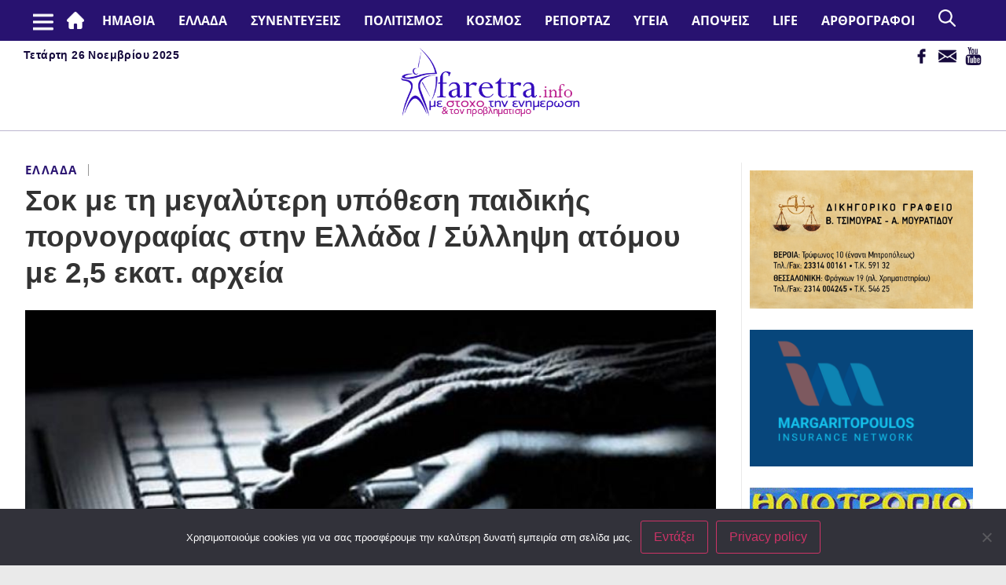

--- FILE ---
content_type: text/html; charset=UTF-8
request_url: https://faretra.info/2022/06/10/sok-me-ti-megaliteri-ipothesi-paidikis-pornografias-stin-ellada-sillipsi-atomou-me-25-ekat-archeia/
body_size: 193952
content:
	<!doctype html>
<html lang="el">
	<head>
		<meta charset="UTF-8">
				<meta name="viewport" content="width=device-width, initial-scale=1">
		<link rel="profile" href="https://gmpg.org/xfn/11">
		<title>Σοκ με τη μεγαλύτερη υπόθεση παιδικής πορνογραφίας στην Ελλάδα / Σύλληψη ατόμου με 2,5 εκατ. αρχεία &#x2d; Faretra.info Ηλεκτρονική Εφημερίδα της Ημαθίας</title>
<link data-rocket-prefetch href="https://www.googletagmanager.com" rel="dns-prefetch">
<link data-rocket-prefetch href="https://connect.facebook.net" rel="dns-prefetch"><link rel="preload" data-rocket-preload as="image" href="https://faretra.info/wp-content/uploads/2022/06/pornografia_20anilikon_0.jpg" imagesrcset="https://faretra.info/wp-content/uploads/2022/06/pornografia_20anilikon_0.jpg 800w, https://faretra.info/wp-content/uploads/2022/06/pornografia_20anilikon_0-320x200.jpg 320w, https://faretra.info/wp-content/uploads/2022/06/pornografia_20anilikon_0-600x375.jpg 600w, https://faretra.info/wp-content/uploads/2022/06/pornografia_20anilikon_0-768x480.jpg 768w, https://faretra.info/wp-content/uploads/2022/06/pornografia_20anilikon_0-300x188.jpg 300w" imagesizes="(max-width: 800px) 100vw, 800px" fetchpriority="high">
	<style>img:is([sizes="auto" i], [sizes^="auto," i]) { contain-intrinsic-size: 3000px 1500px }</style>
	
<!-- The SEO Framework by Sybre Waaijer -->
<meta name="robots" content="max-snippet:-1,max-image-preview:large,max-video-preview:-1" />
<link rel="canonical" href="https://faretra.info/2022/06/10/sok-me-ti-megaliteri-ipothesi-paidikis-pornografias-stin-ellada-sillipsi-atomou-me-25-ekat-archeia/" />
<meta name="description" content="&Alpha;&pi;&omicron;&tau;&rho;&omicron;&pi;&iota;&alpha;&sigma;&mu;ό &pi;&rho;&omicron;&kappa;&alpha;&lambda;&epsilon;ί &eta; &epsilon;ί&delta;&eta;&sigma;&eta; &tau;&eta;&sigmaf; &sigma;ύ&lambda;&lambda;&eta;&psi;&eta;&sigmaf; 43&chi;&rho;&omicron;&nu;&omicron;&upsilon; ά&nu;&delta;&rho;&alpha; &sigma;&tau;&eta; &Delta;&rho;ά&mu;&alpha;, &omicron; &omicron;&pi;&omicron;ί&omicron;&sigmaf; &epsilon;ί&chi;&epsilon; &sigma;&tau;&eta;&nu; &kappa;&alpha;&tau;&omicron;&chi;ή &tau;&omicron;&upsilon; 2,5 &epsilon;&kappa;&alpha;&tau;&omicron;&mu;&mu;ύ&rho;&iota;&alpha; &alpha;&rho;&chi;&epsilon;ί&alpha; &mu;&epsilon; &upsilon;&lambda;&iota;&kappa;ό &pi;&alpha;&iota;&delta;&iota;&kappa;ή&sigmaf; &pi;&omicron;&rho;&nu;&omicron;&gamma;&rho;&alpha;&phi;ί&alpha;&sigmaf;&#8230;" />
<meta property="og:type" content="article" />
<meta property="og:locale" content="el_GR" />
<meta property="og:site_name" content="Faretra.info Ηλεκτρονική Εφημερίδα της Ημαθίας" />
<meta property="og:title" content="Σοκ με τη μεγαλύτερη υπόθεση παιδικής πορνογραφίας στην Ελλάδα / Σύλληψη ατόμου με 2,5 εκατ. αρχεία" />
<meta property="og:description" content="&Alpha;&pi;&omicron;&tau;&rho;&omicron;&pi;&iota;&alpha;&sigma;&mu;ό &pi;&rho;&omicron;&kappa;&alpha;&lambda;&epsilon;ί &eta; &epsilon;ί&delta;&eta;&sigma;&eta; &tau;&eta;&sigmaf; &sigma;ύ&lambda;&lambda;&eta;&psi;&eta;&sigmaf; 43&chi;&rho;&omicron;&nu;&omicron;&upsilon; ά&nu;&delta;&rho;&alpha; &sigma;&tau;&eta; &Delta;&rho;ά&mu;&alpha;, &omicron; &omicron;&pi;&omicron;ί&omicron;&sigmaf; &epsilon;ί&chi;&epsilon; &sigma;&tau;&eta;&nu; &kappa;&alpha;&tau;&omicron;&chi;ή &tau;&omicron;&upsilon; 2,5 &epsilon;&kappa;&alpha;&tau;&omicron;&mu;&mu;ύ&rho;&iota;&alpha; &alpha;&rho;&chi;&epsilon;ί&alpha; &mu;&epsilon; &upsilon;&lambda;&iota;&kappa;ό &pi;&alpha;&iota;&delta;&iota;&kappa;ή&sigmaf; &pi;&omicron;&rho;&nu;&omicron;&gamma;&rho;&alpha;&phi;ί&alpha;&sigmaf;, &gamma;&epsilon;&gamma;&omicron;&nu;ό&sigmaf; &pi;&omicron;&upsilon; &kappa;&alpha;&theta;&iota;&sigma;&tau;ά &tau;&eta;&nu; &sigma;&upsilon;&gamma;&kappa;&epsilon;&kappa;&rho;&iota;&mu;έ&nu;&eta; &tau;&eta;&#8230;" />
<meta property="og:url" content="https://faretra.info/2022/06/10/sok-me-ti-megaliteri-ipothesi-paidikis-pornografias-stin-ellada-sillipsi-atomou-me-25-ekat-archeia/" />
<meta property="og:image" content="https://faretra.info/wp-content/uploads/2022/06/pornografia_20anilikon_0.jpg" />
<meta property="og:image:width" content="800" />
<meta property="og:image:height" content="500" />
<meta property="article:published_time" content="2022-06-10T16:19:08+00:00" />
<meta property="article:modified_time" content="2022-06-10T16:19:08+00:00" />
<meta name="twitter:card" content="summary_large_image" />
<meta name="twitter:title" content="Σοκ με τη μεγαλύτερη υπόθεση παιδικής πορνογραφίας στην Ελλάδα / Σύλληψη ατόμου με 2,5 εκατ. αρχεία" />
<meta name="twitter:description" content="&Alpha;&pi;&omicron;&tau;&rho;&omicron;&pi;&iota;&alpha;&sigma;&mu;ό &pi;&rho;&omicron;&kappa;&alpha;&lambda;&epsilon;ί &eta; &epsilon;ί&delta;&eta;&sigma;&eta; &tau;&eta;&sigmaf; &sigma;ύ&lambda;&lambda;&eta;&psi;&eta;&sigmaf; 43&chi;&rho;&omicron;&nu;&omicron;&upsilon; ά&nu;&delta;&rho;&alpha; &sigma;&tau;&eta; &Delta;&rho;ά&mu;&alpha;, &omicron; &omicron;&pi;&omicron;ί&omicron;&sigmaf; &epsilon;ί&chi;&epsilon; &sigma;&tau;&eta;&nu; &kappa;&alpha;&tau;&omicron;&chi;ή &tau;&omicron;&upsilon; 2,5 &epsilon;&kappa;&alpha;&tau;&omicron;&mu;&mu;ύ&rho;&iota;&alpha; &alpha;&rho;&chi;&epsilon;ί&alpha; &mu;&epsilon; &upsilon;&lambda;&iota;&kappa;ό &pi;&alpha;&iota;&delta;&iota;&kappa;ή&sigmaf; &pi;&omicron;&rho;&nu;&omicron;&gamma;&rho;&alpha;&phi;ί&alpha;&sigmaf;, &gamma;&epsilon;&gamma;&omicron;&nu;ό&sigmaf; &pi;&omicron;&upsilon; &kappa;&alpha;&theta;&iota;&sigma;&tau;ά &tau;&eta;&nu; &sigma;&upsilon;&gamma;&kappa;&epsilon;&kappa;&rho;&iota;&mu;έ&nu;&eta; &tau;&eta;&#8230;" />
<meta name="twitter:image" content="https://faretra.info/wp-content/uploads/2022/06/pornografia_20anilikon_0.jpg" />
<script type="application/ld+json">{"@context":"https://schema.org","@graph":[{"@type":"WebSite","@id":"https://faretra.info/#/schema/WebSite","url":"https://faretra.info/","name":"Faretra.info Ηλεκτρονική Εφημερίδα της Ημαθίας","description":"Διαβάστε νέα και απόψεις που αφορούν την Ημαθία (Βέροια, Νάουσα, Αλεξάνδρεια).","inLanguage":"el","potentialAction":{"@type":"SearchAction","target":{"@type":"EntryPoint","urlTemplate":"https://faretra.info/search/{search_term_string}/"},"query-input":"required name=search_term_string"},"publisher":{"@type":"Organization","@id":"https://faretra.info/#/schema/Organization","name":"Faretra.info Ηλεκτρονική Εφημερίδα της Ημαθίας","url":"https://faretra.info/"}},{"@type":"WebPage","@id":"https://faretra.info/2022/06/10/sok-me-ti-megaliteri-ipothesi-paidikis-pornografias-stin-ellada-sillipsi-atomou-me-25-ekat-archeia/","url":"https://faretra.info/2022/06/10/sok-me-ti-megaliteri-ipothesi-paidikis-pornografias-stin-ellada-sillipsi-atomou-me-25-ekat-archeia/","name":"Σοκ με τη μεγαλύτερη υπόθεση παιδικής πορνογραφίας στην Ελλάδα / Σύλληψη ατόμου με 2,5 εκατ. αρχεία &#x2d; Faretra.info Ηλεκτρονική Εφημερίδα της Ημαθίας","description":"&Alpha;&pi;&omicron;&tau;&rho;&omicron;&pi;&iota;&alpha;&sigma;&mu;ό &pi;&rho;&omicron;&kappa;&alpha;&lambda;&epsilon;ί &eta; &epsilon;ί&delta;&eta;&sigma;&eta; &tau;&eta;&sigmaf; &sigma;ύ&lambda;&lambda;&eta;&psi;&eta;&sigmaf; 43&chi;&rho;&omicron;&nu;&omicron;&upsilon; ά&nu;&delta;&rho;&alpha; &sigma;&tau;&eta; &Delta;&rho;ά&mu;&alpha;, &omicron; &omicron;&pi;&omicron;ί&omicron;&sigmaf; &epsilon;ί&chi;&epsilon; &sigma;&tau;&eta;&nu; &kappa;&alpha;&tau;&omicron;&chi;ή &tau;&omicron;&upsilon; 2,5 &epsilon;&kappa;&alpha;&tau;&omicron;&mu;&mu;ύ&rho;&iota;&alpha; &alpha;&rho;&chi;&epsilon;ί&alpha; &mu;&epsilon; &upsilon;&lambda;&iota;&kappa;ό &pi;&alpha;&iota;&delta;&iota;&kappa;ή&sigmaf; &pi;&omicron;&rho;&nu;&omicron;&gamma;&rho;&alpha;&phi;ί&alpha;&sigmaf;&#8230;","inLanguage":"el","isPartOf":{"@id":"https://faretra.info/#/schema/WebSite"},"breadcrumb":{"@type":"BreadcrumbList","@id":"https://faretra.info/#/schema/BreadcrumbList","itemListElement":[{"@type":"ListItem","position":1,"item":"https://faretra.info/","name":"Faretra.info Ηλεκτρονική Εφημερίδα της Ημαθίας"},{"@type":"ListItem","position":2,"item":"https://faretra.info/category/ellada/","name":"Κατηγορία: Ελλάδα"},{"@type":"ListItem","position":3,"name":"Σοκ με τη μεγαλύτερη υπόθεση παιδικής πορνογραφίας στην Ελλάδα / Σύλληψη ατόμου με 2,5 εκατ. αρχεία"}]},"potentialAction":{"@type":"ReadAction","target":"https://faretra.info/2022/06/10/sok-me-ti-megaliteri-ipothesi-paidikis-pornografias-stin-ellada-sillipsi-atomou-me-25-ekat-archeia/"},"datePublished":"2022-06-10T16:19:08+00:00","dateModified":"2022-06-10T16:19:08+00:00","author":{"@type":"Person","@id":"https://faretra.info/#/schema/Person/62ff12f10efc4922edd694cb980c6a1a","name":"Faretra.info","description":"&Sigma;ύ&nu;&tau;&alpha;&xi;&eta;, &epsilon;&pi;&epsilon;&xi;&epsilon;&rho;&gamma;&alpha;&sigma;ί&alpha; ύ&lambda;&eta;&sigmaf; &amp;"}}]}</script>
<!-- / The SEO Framework by Sybre Waaijer | 6.49ms meta | 0.09ms boot -->


<!-- Google Tag Manager by PYS -->
    <script data-cfasync="false" data-pagespeed-no-defer>
	    window.dataLayerPYS = window.dataLayerPYS || [];
	</script>
<!-- End Google Tag Manager by PYS --><script type='application/javascript'  id='pys-version-script'>console.log('PixelYourSite Free version 11.1.4');</script>

<link rel="alternate" type="application/rss+xml" title="Ροή RSS &raquo; Faretra.info Ηλεκτρονική Εφημερίδα της Ημαθίας" href="https://faretra.info/feed/" />
<link rel="alternate" type="application/rss+xml" title="Ροή Σχολίων &raquo; Faretra.info Ηλεκτρονική Εφημερίδα της Ημαθίας" href="https://faretra.info/comments/feed/" />
<style id='wp-emoji-styles-inline-css' type='text/css'>

	img.wp-smiley, img.emoji {
		display: inline !important;
		border: none !important;
		box-shadow: none !important;
		height: 1em !important;
		width: 1em !important;
		margin: 0 0.07em !important;
		vertical-align: -0.1em !important;
		background: none !important;
		padding: 0 !important;
	}
</style>
<link rel='stylesheet' id='wp-block-library-css' href='https://faretra.info/wp-includes/css/dist/block-library/style.min.css?ver=6.8.3' type='text/css' media='all' />
<style id='classic-theme-styles-inline-css' type='text/css'>
/*! This file is auto-generated */
.wp-block-button__link{color:#fff;background-color:#32373c;border-radius:9999px;box-shadow:none;text-decoration:none;padding:calc(.667em + 2px) calc(1.333em + 2px);font-size:1.125em}.wp-block-file__button{background:#32373c;color:#fff;text-decoration:none}
</style>
<style id='global-styles-inline-css' type='text/css'>
:root{--wp--preset--aspect-ratio--square: 1;--wp--preset--aspect-ratio--4-3: 4/3;--wp--preset--aspect-ratio--3-4: 3/4;--wp--preset--aspect-ratio--3-2: 3/2;--wp--preset--aspect-ratio--2-3: 2/3;--wp--preset--aspect-ratio--16-9: 16/9;--wp--preset--aspect-ratio--9-16: 9/16;--wp--preset--color--black: #000000;--wp--preset--color--cyan-bluish-gray: #abb8c3;--wp--preset--color--white: #ffffff;--wp--preset--color--pale-pink: #f78da7;--wp--preset--color--vivid-red: #cf2e2e;--wp--preset--color--luminous-vivid-orange: #ff6900;--wp--preset--color--luminous-vivid-amber: #fcb900;--wp--preset--color--light-green-cyan: #7bdcb5;--wp--preset--color--vivid-green-cyan: #00d084;--wp--preset--color--pale-cyan-blue: #8ed1fc;--wp--preset--color--vivid-cyan-blue: #0693e3;--wp--preset--color--vivid-purple: #9b51e0;--wp--preset--gradient--vivid-cyan-blue-to-vivid-purple: linear-gradient(135deg,rgba(6,147,227,1) 0%,rgb(155,81,224) 100%);--wp--preset--gradient--light-green-cyan-to-vivid-green-cyan: linear-gradient(135deg,rgb(122,220,180) 0%,rgb(0,208,130) 100%);--wp--preset--gradient--luminous-vivid-amber-to-luminous-vivid-orange: linear-gradient(135deg,rgba(252,185,0,1) 0%,rgba(255,105,0,1) 100%);--wp--preset--gradient--luminous-vivid-orange-to-vivid-red: linear-gradient(135deg,rgba(255,105,0,1) 0%,rgb(207,46,46) 100%);--wp--preset--gradient--very-light-gray-to-cyan-bluish-gray: linear-gradient(135deg,rgb(238,238,238) 0%,rgb(169,184,195) 100%);--wp--preset--gradient--cool-to-warm-spectrum: linear-gradient(135deg,rgb(74,234,220) 0%,rgb(151,120,209) 20%,rgb(207,42,186) 40%,rgb(238,44,130) 60%,rgb(251,105,98) 80%,rgb(254,248,76) 100%);--wp--preset--gradient--blush-light-purple: linear-gradient(135deg,rgb(255,206,236) 0%,rgb(152,150,240) 100%);--wp--preset--gradient--blush-bordeaux: linear-gradient(135deg,rgb(254,205,165) 0%,rgb(254,45,45) 50%,rgb(107,0,62) 100%);--wp--preset--gradient--luminous-dusk: linear-gradient(135deg,rgb(255,203,112) 0%,rgb(199,81,192) 50%,rgb(65,88,208) 100%);--wp--preset--gradient--pale-ocean: linear-gradient(135deg,rgb(255,245,203) 0%,rgb(182,227,212) 50%,rgb(51,167,181) 100%);--wp--preset--gradient--electric-grass: linear-gradient(135deg,rgb(202,248,128) 0%,rgb(113,206,126) 100%);--wp--preset--gradient--midnight: linear-gradient(135deg,rgb(2,3,129) 0%,rgb(40,116,252) 100%);--wp--preset--font-size--small: 13px;--wp--preset--font-size--medium: 20px;--wp--preset--font-size--large: 36px;--wp--preset--font-size--x-large: 42px;--wp--preset--spacing--20: 0.44rem;--wp--preset--spacing--30: 0.67rem;--wp--preset--spacing--40: 1rem;--wp--preset--spacing--50: 1.5rem;--wp--preset--spacing--60: 2.25rem;--wp--preset--spacing--70: 3.38rem;--wp--preset--spacing--80: 5.06rem;--wp--preset--shadow--natural: 6px 6px 9px rgba(0, 0, 0, 0.2);--wp--preset--shadow--deep: 12px 12px 50px rgba(0, 0, 0, 0.4);--wp--preset--shadow--sharp: 6px 6px 0px rgba(0, 0, 0, 0.2);--wp--preset--shadow--outlined: 6px 6px 0px -3px rgba(255, 255, 255, 1), 6px 6px rgba(0, 0, 0, 1);--wp--preset--shadow--crisp: 6px 6px 0px rgba(0, 0, 0, 1);}:where(.is-layout-flex){gap: 0.5em;}:where(.is-layout-grid){gap: 0.5em;}body .is-layout-flex{display: flex;}.is-layout-flex{flex-wrap: wrap;align-items: center;}.is-layout-flex > :is(*, div){margin: 0;}body .is-layout-grid{display: grid;}.is-layout-grid > :is(*, div){margin: 0;}:where(.wp-block-columns.is-layout-flex){gap: 2em;}:where(.wp-block-columns.is-layout-grid){gap: 2em;}:where(.wp-block-post-template.is-layout-flex){gap: 1.25em;}:where(.wp-block-post-template.is-layout-grid){gap: 1.25em;}.has-black-color{color: var(--wp--preset--color--black) !important;}.has-cyan-bluish-gray-color{color: var(--wp--preset--color--cyan-bluish-gray) !important;}.has-white-color{color: var(--wp--preset--color--white) !important;}.has-pale-pink-color{color: var(--wp--preset--color--pale-pink) !important;}.has-vivid-red-color{color: var(--wp--preset--color--vivid-red) !important;}.has-luminous-vivid-orange-color{color: var(--wp--preset--color--luminous-vivid-orange) !important;}.has-luminous-vivid-amber-color{color: var(--wp--preset--color--luminous-vivid-amber) !important;}.has-light-green-cyan-color{color: var(--wp--preset--color--light-green-cyan) !important;}.has-vivid-green-cyan-color{color: var(--wp--preset--color--vivid-green-cyan) !important;}.has-pale-cyan-blue-color{color: var(--wp--preset--color--pale-cyan-blue) !important;}.has-vivid-cyan-blue-color{color: var(--wp--preset--color--vivid-cyan-blue) !important;}.has-vivid-purple-color{color: var(--wp--preset--color--vivid-purple) !important;}.has-black-background-color{background-color: var(--wp--preset--color--black) !important;}.has-cyan-bluish-gray-background-color{background-color: var(--wp--preset--color--cyan-bluish-gray) !important;}.has-white-background-color{background-color: var(--wp--preset--color--white) !important;}.has-pale-pink-background-color{background-color: var(--wp--preset--color--pale-pink) !important;}.has-vivid-red-background-color{background-color: var(--wp--preset--color--vivid-red) !important;}.has-luminous-vivid-orange-background-color{background-color: var(--wp--preset--color--luminous-vivid-orange) !important;}.has-luminous-vivid-amber-background-color{background-color: var(--wp--preset--color--luminous-vivid-amber) !important;}.has-light-green-cyan-background-color{background-color: var(--wp--preset--color--light-green-cyan) !important;}.has-vivid-green-cyan-background-color{background-color: var(--wp--preset--color--vivid-green-cyan) !important;}.has-pale-cyan-blue-background-color{background-color: var(--wp--preset--color--pale-cyan-blue) !important;}.has-vivid-cyan-blue-background-color{background-color: var(--wp--preset--color--vivid-cyan-blue) !important;}.has-vivid-purple-background-color{background-color: var(--wp--preset--color--vivid-purple) !important;}.has-black-border-color{border-color: var(--wp--preset--color--black) !important;}.has-cyan-bluish-gray-border-color{border-color: var(--wp--preset--color--cyan-bluish-gray) !important;}.has-white-border-color{border-color: var(--wp--preset--color--white) !important;}.has-pale-pink-border-color{border-color: var(--wp--preset--color--pale-pink) !important;}.has-vivid-red-border-color{border-color: var(--wp--preset--color--vivid-red) !important;}.has-luminous-vivid-orange-border-color{border-color: var(--wp--preset--color--luminous-vivid-orange) !important;}.has-luminous-vivid-amber-border-color{border-color: var(--wp--preset--color--luminous-vivid-amber) !important;}.has-light-green-cyan-border-color{border-color: var(--wp--preset--color--light-green-cyan) !important;}.has-vivid-green-cyan-border-color{border-color: var(--wp--preset--color--vivid-green-cyan) !important;}.has-pale-cyan-blue-border-color{border-color: var(--wp--preset--color--pale-cyan-blue) !important;}.has-vivid-cyan-blue-border-color{border-color: var(--wp--preset--color--vivid-cyan-blue) !important;}.has-vivid-purple-border-color{border-color: var(--wp--preset--color--vivid-purple) !important;}.has-vivid-cyan-blue-to-vivid-purple-gradient-background{background: var(--wp--preset--gradient--vivid-cyan-blue-to-vivid-purple) !important;}.has-light-green-cyan-to-vivid-green-cyan-gradient-background{background: var(--wp--preset--gradient--light-green-cyan-to-vivid-green-cyan) !important;}.has-luminous-vivid-amber-to-luminous-vivid-orange-gradient-background{background: var(--wp--preset--gradient--luminous-vivid-amber-to-luminous-vivid-orange) !important;}.has-luminous-vivid-orange-to-vivid-red-gradient-background{background: var(--wp--preset--gradient--luminous-vivid-orange-to-vivid-red) !important;}.has-very-light-gray-to-cyan-bluish-gray-gradient-background{background: var(--wp--preset--gradient--very-light-gray-to-cyan-bluish-gray) !important;}.has-cool-to-warm-spectrum-gradient-background{background: var(--wp--preset--gradient--cool-to-warm-spectrum) !important;}.has-blush-light-purple-gradient-background{background: var(--wp--preset--gradient--blush-light-purple) !important;}.has-blush-bordeaux-gradient-background{background: var(--wp--preset--gradient--blush-bordeaux) !important;}.has-luminous-dusk-gradient-background{background: var(--wp--preset--gradient--luminous-dusk) !important;}.has-pale-ocean-gradient-background{background: var(--wp--preset--gradient--pale-ocean) !important;}.has-electric-grass-gradient-background{background: var(--wp--preset--gradient--electric-grass) !important;}.has-midnight-gradient-background{background: var(--wp--preset--gradient--midnight) !important;}.has-small-font-size{font-size: var(--wp--preset--font-size--small) !important;}.has-medium-font-size{font-size: var(--wp--preset--font-size--medium) !important;}.has-large-font-size{font-size: var(--wp--preset--font-size--large) !important;}.has-x-large-font-size{font-size: var(--wp--preset--font-size--x-large) !important;}
:where(.wp-block-post-template.is-layout-flex){gap: 1.25em;}:where(.wp-block-post-template.is-layout-grid){gap: 1.25em;}
:where(.wp-block-columns.is-layout-flex){gap: 2em;}:where(.wp-block-columns.is-layout-grid){gap: 2em;}
:root :where(.wp-block-pullquote){font-size: 1.5em;line-height: 1.6;}
</style>
<link rel='stylesheet' id='cookie-notice-front-css' href='https://faretra.info/wp-content/plugins/cookie-notice/css/front.min.css?ver=2.5.9' type='text/css' media='all' />
<link rel='stylesheet' id='ppress-frontend-css' href='https://faretra.info/wp-content/plugins/wp-user-avatar/assets/css/frontend.min.css?ver=4.16.7' type='text/css' media='all' />
<link rel='stylesheet' id='ppress-flatpickr-css' href='https://faretra.info/wp-content/plugins/wp-user-avatar/assets/flatpickr/flatpickr.min.css?ver=4.16.7' type='text/css' media='all' />
<link rel='stylesheet' id='ppress-select2-css' href='https://faretra.info/wp-content/plugins/wp-user-avatar/assets/select2/select2.min.css?ver=6.8.3' type='text/css' media='all' />
<link rel='stylesheet' id='hello-elementor-css' href='https://faretra.info/wp-content/themes/hello-elementor/style.min.css?ver=2.5.0' type='text/css' media='all' />
<link rel='stylesheet' id='hello-elementor-theme-style-css' href='https://faretra.info/wp-content/themes/hello-elementor/theme.min.css?ver=2.5.0' type='text/css' media='all' />
<link rel='stylesheet' id='wp-pagenavi-css' href='https://faretra.info/wp-content/plugins/wp-pagenavi/pagenavi-css.css?ver=2.70' type='text/css' media='all' />
<link rel='stylesheet' id='child-style-css' href='https://faretra.info/wp-content/themes/faretra-v2/style.css?ver=0.10' type='text/css' media='all' />
<link rel='stylesheet' id='responsive-style-css' href='https://faretra.info/wp-content/themes/faretra-v2/responsive.css?ver=0.10' type='text/css' media='all' />
<link rel='stylesheet' id='slick-style-css' href='https://faretra.info/wp-content/themes/faretra-v2/assets/css/slick.css?ver=0.10' type='text/css' media='all' />
<link rel='stylesheet' id='slick-theme-style-css' href='https://faretra.info/wp-content/themes/faretra-v2/assets/css/slick-theme.css?ver=0.10' type='text/css' media='all' />
<script type="text/javascript" src="https://faretra.info/wp-includes/js/jquery/jquery.min.js?ver=3.7.1" id="jquery-core-js"></script>
<script type="text/javascript" src="https://faretra.info/wp-includes/js/jquery/jquery-migrate.min.js?ver=3.4.1" id="jquery-migrate-js"></script>
<script type="text/javascript" src="https://faretra.info/wp-content/plugins/wp-user-avatar/assets/flatpickr/flatpickr.min.js?ver=4.16.7" id="ppress-flatpickr-js"></script>
<script type="text/javascript" src="https://faretra.info/wp-content/plugins/wp-user-avatar/assets/select2/select2.min.js?ver=4.16.7" id="ppress-select2-js"></script>
<script type="text/javascript" src="https://faretra.info/wp-content/plugins/pixelyoursite/dist/scripts/jquery.bind-first-0.2.3.min.js?ver=0.2.3" id="jquery-bind-first-js"></script>
<script type="text/javascript" src="https://faretra.info/wp-content/plugins/pixelyoursite/dist/scripts/js.cookie-2.1.3.min.js?ver=2.1.3" id="js-cookie-pys-js"></script>
<script type="text/javascript" src="https://faretra.info/wp-content/plugins/pixelyoursite/dist/scripts/tld.min.js?ver=2.3.1" id="js-tld-js"></script>
<script type="text/javascript" id="pys-js-extra">
/* <![CDATA[ */
var pysOptions = {"staticEvents":[],"dynamicEvents":[],"triggerEvents":[],"triggerEventTypes":[],"ga":{"trackingIds":["G-26J1D0QNQK"],"commentEventEnabled":true,"downloadEnabled":true,"formEventEnabled":true,"crossDomainEnabled":false,"crossDomainAcceptIncoming":false,"crossDomainDomains":[],"isDebugEnabled":[],"serverContainerUrls":{"G-26J1D0QNQK":{"enable_server_container":"","server_container_url":"","transport_url":""}},"additionalConfig":{"G-26J1D0QNQK":{"first_party_collection":true}},"disableAdvertisingFeatures":false,"disableAdvertisingPersonalization":false,"wooVariableAsSimple":true,"custom_page_view_event":false},"debug":"","siteUrl":"https:\/\/faretra.info","ajaxUrl":"https:\/\/faretra.info\/wp-admin\/admin-ajax.php","ajax_event":"4b0bd0766a","enable_remove_download_url_param":"1","cookie_duration":"7","last_visit_duration":"60","enable_success_send_form":"","ajaxForServerEvent":"1","ajaxForServerStaticEvent":"1","useSendBeacon":"1","send_external_id":"1","external_id_expire":"180","track_cookie_for_subdomains":"1","google_consent_mode":"1","gdpr":{"ajax_enabled":false,"all_disabled_by_api":false,"facebook_disabled_by_api":false,"analytics_disabled_by_api":false,"google_ads_disabled_by_api":false,"pinterest_disabled_by_api":false,"bing_disabled_by_api":false,"reddit_disabled_by_api":false,"externalID_disabled_by_api":false,"facebook_prior_consent_enabled":true,"analytics_prior_consent_enabled":true,"google_ads_prior_consent_enabled":null,"pinterest_prior_consent_enabled":true,"bing_prior_consent_enabled":true,"cookiebot_integration_enabled":false,"cookiebot_facebook_consent_category":"marketing","cookiebot_analytics_consent_category":"statistics","cookiebot_tiktok_consent_category":"marketing","cookiebot_google_ads_consent_category":"marketing","cookiebot_pinterest_consent_category":"marketing","cookiebot_bing_consent_category":"marketing","consent_magic_integration_enabled":false,"real_cookie_banner_integration_enabled":false,"cookie_notice_integration_enabled":false,"cookie_law_info_integration_enabled":false,"analytics_storage":{"enabled":true,"value":"granted","filter":false},"ad_storage":{"enabled":true,"value":"granted","filter":false},"ad_user_data":{"enabled":true,"value":"granted","filter":false},"ad_personalization":{"enabled":true,"value":"granted","filter":false}},"cookie":{"disabled_all_cookie":false,"disabled_start_session_cookie":false,"disabled_advanced_form_data_cookie":false,"disabled_landing_page_cookie":false,"disabled_first_visit_cookie":false,"disabled_trafficsource_cookie":false,"disabled_utmTerms_cookie":false,"disabled_utmId_cookie":false},"tracking_analytics":{"TrafficSource":"direct","TrafficLanding":"undefined","TrafficUtms":[],"TrafficUtmsId":[]},"GATags":{"ga_datalayer_type":"default","ga_datalayer_name":"dataLayerPYS"},"woo":{"enabled":false},"edd":{"enabled":false},"cache_bypass":"1764162492"};
/* ]]> */
</script>
<script type="text/javascript" src="https://faretra.info/wp-content/plugins/pixelyoursite/dist/scripts/public.js?ver=11.1.4" id="pys-js"></script>
<script type="text/javascript" src="https://faretra.info/wp-content/themes/faretra-v2/assets/js/slick.min.js?ver=0.10" id="slick-js"></script>
<link rel="https://api.w.org/" href="https://faretra.info/wp-json/" /><link rel="alternate" title="JSON" type="application/json" href="https://faretra.info/wp-json/wp/v2/posts/309175" /><link rel="EditURI" type="application/rsd+xml" title="RSD" href="https://faretra.info/xmlrpc.php?rsd" />
<link rel="alternate" title="oEmbed (JSON)" type="application/json+oembed" href="https://faretra.info/wp-json/oembed/1.0/embed?url=https%3A%2F%2Ffaretra.info%2F2022%2F06%2F10%2Fsok-me-ti-megaliteri-ipothesi-paidikis-pornografias-stin-ellada-sillipsi-atomou-me-25-ekat-archeia%2F" />
<link rel="alternate" title="oEmbed (XML)" type="text/xml+oembed" href="https://faretra.info/wp-json/oembed/1.0/embed?url=https%3A%2F%2Ffaretra.info%2F2022%2F06%2F10%2Fsok-me-ti-megaliteri-ipothesi-paidikis-pornografias-stin-ellada-sillipsi-atomou-me-25-ekat-archeia%2F&#038;format=xml" />
	<meta name="generator" content="WP Rocket 3.20.1.2" data-wpr-features="wpr_preconnect_external_domains wpr_oci wpr_preload_links wpr_desktop" /></head>
<body class="wp-singular post-template-default single single-post postid-309175 single-format-standard wp-theme-hello-elementor wp-child-theme-faretra-v2 cookies-not-set">



<header  class="site-header" role="banner">
    <div  class="main-nav desktop">
        <div  class="container">
            <nav class="site-navigation" role="navigation">
                <div class="msr_mobile_top_left"></div>
                <div class="menu-main-container"><ul id="menu-main" class="menu"><li id="menu-item-10270" class="msr-menu-home menu-item menu-item-type-post_type menu-item-object-page menu-item-home menu-item-10270"><a href="https://faretra.info/">#2 (χωρίς τίτλο)</a></li>
<li id="menu-item-302786" class="menu-item menu-item-type-taxonomy menu-item-object-category menu-item-has-children menu-item-302786"><a href="https://faretra.info/category/topika/">ΗΜΑΘΙΑ</a>
<ul class="sub-menu">
	<li id="menu-item-302787" class="menu-item menu-item-type-taxonomy menu-item-object-category menu-item-302787"><a href="https://faretra.info/category/topika/topika-veria/">Βέροια</a></li>
	<li id="menu-item-302788" class="menu-item menu-item-type-taxonomy menu-item-object-category menu-item-302788"><a href="https://faretra.info/category/topika/topika-naousa/">Νάουσα</a></li>
	<li id="menu-item-302789" class="menu-item menu-item-type-taxonomy menu-item-object-category menu-item-302789"><a href="https://faretra.info/category/topika/topika-alexandreia/">Αλεξάνδρεια</a></li>
	<li id="menu-item-302790" class="menu-item menu-item-type-taxonomy menu-item-object-category menu-item-302790"><a href="https://faretra.info/category/topika/topika-agrotika/">Αγροτικά</a></li>
	<li id="menu-item-302791" class="menu-item menu-item-type-taxonomy menu-item-object-category menu-item-302791"><a href="https://faretra.info/category/topika/topika-ekklisia/">Εκκλησια</a></li>
	<li id="menu-item-302838" class="menu-item menu-item-type-taxonomy menu-item-object-category menu-item-302838"><a href="https://faretra.info/category/topika/topika-athlitika/">Αθλητικά</a></li>
	<li id="menu-item-302840" class="menu-item menu-item-type-taxonomy menu-item-object-category menu-item-302840"><a href="https://faretra.info/category/topika/topika-palia-veria/">Παλιά Βέροια</a></li>
	<li id="menu-item-302792" class="menu-item menu-item-type-taxonomy menu-item-object-category menu-item-302792"><a href="https://faretra.info/category/topika/topika-astinomiko-deltio/">Αστυνομικό Δελτίο</a></li>
	<li id="menu-item-302794" class="menu-item menu-item-type-taxonomy menu-item-object-category menu-item-302794"><a href="https://faretra.info/category/topika/topika-weather/">Καιρός</a></li>
	<li id="menu-item-302839" class="menu-item menu-item-type-taxonomy menu-item-object-category menu-item-302839"><a href="https://faretra.info/category/topika/aggelies/">Αγγελίες</a></li>
</ul>
</li>
<li id="menu-item-302796" class="menu-item menu-item-type-taxonomy menu-item-object-category current-post-ancestor current-menu-parent current-post-parent menu-item-has-children menu-item-302796"><a href="https://faretra.info/category/ellada/">Ελλάδα</a>
<ul class="sub-menu">
	<li id="menu-item-302799" class="menu-item menu-item-type-taxonomy menu-item-object-category menu-item-302799"><a href="https://faretra.info/category/ellada/ellada-koinonia/">Κοινωνία</a></li>
	<li id="menu-item-302801" class="menu-item menu-item-type-taxonomy menu-item-object-category menu-item-302801"><a href="https://faretra.info/category/ellada/ellada-oikonomia/">Οικονομία</a></li>
	<li id="menu-item-302802" class="menu-item menu-item-type-taxonomy menu-item-object-category menu-item-302802"><a href="https://faretra.info/category/ellada/ellada-politiki/">Πολιτική</a></li>
	<li id="menu-item-302803" class="menu-item menu-item-type-taxonomy menu-item-object-category menu-item-302803"><a href="https://faretra.info/category/ellada/ellada-paideia/">Παιδεία</a></li>
	<li id="menu-item-302804" class="menu-item menu-item-type-taxonomy menu-item-object-category menu-item-302804"><a href="https://faretra.info/category/ellada/ellada-perivallon/">Περιβάλλον</a></li>
	<li id="menu-item-302797" class="menu-item menu-item-type-taxonomy menu-item-object-category menu-item-302797"><a href="https://faretra.info/category/ellada/ellada-epistimi/">Επιστήμη</a></li>
	<li id="menu-item-302798" class="menu-item menu-item-type-taxonomy menu-item-object-category menu-item-302798"><a href="https://faretra.info/category/ellada/ellada-weather/">Καιρός</a></li>
</ul>
</li>
<li id="menu-item-10175" class="menu-item menu-item-type-taxonomy menu-item-object-category menu-item-10175"><a href="https://faretra.info/category/synentefxeis/">Συνεντευξεις</a></li>
<li id="menu-item-302805" class="menu-item menu-item-type-taxonomy menu-item-object-category menu-item-has-children menu-item-302805"><a href="https://faretra.info/category/politismos/">Πολιτισμός</a>
<ul class="sub-menu">
	<li id="menu-item-302806" class="menu-item menu-item-type-taxonomy menu-item-object-category menu-item-302806"><a href="https://faretra.info/category/politismos/politismos-logotechnia/">Λογοτεχνία</a></li>
	<li id="menu-item-302807" class="menu-item menu-item-type-taxonomy menu-item-object-category menu-item-302807"><a href="https://faretra.info/category/politismos/politismos-mousiki/">Μουσική</a></li>
	<li id="menu-item-302810" class="menu-item menu-item-type-taxonomy menu-item-object-category menu-item-302810"><a href="https://faretra.info/category/politismos/politismos-chronografima/">Χρονογράφημα</a></li>
	<li id="menu-item-302811" class="menu-item menu-item-type-taxonomy menu-item-object-category menu-item-302811"><a href="https://faretra.info/category/politismos/politismos-grammata-texnes/">Γράμματα &amp; Τέχνες</a></li>
	<li id="menu-item-302812" class="menu-item menu-item-type-taxonomy menu-item-object-category menu-item-302812"><a href="https://faretra.info/category/politismos/politismos-istoria/">Ιστορία</a></li>
	<li id="menu-item-302813" class="menu-item menu-item-type-taxonomy menu-item-object-category menu-item-302813"><a href="https://faretra.info/category/politismos/politismos-vivlio/">Βιβλίο</a></li>
	<li id="menu-item-302816" class="menu-item menu-item-type-taxonomy menu-item-object-category menu-item-302816"><a href="https://faretra.info/category/politismos/politismos-theamata/">Θεάματα</a></li>
	<li id="menu-item-302817" class="menu-item menu-item-type-taxonomy menu-item-object-category menu-item-302817"><a href="https://faretra.info/category/politismos/politismos-laografia/">Λαογραφία</a></li>
	<li id="menu-item-371871" class="menu-item menu-item-type-taxonomy menu-item-object-category menu-item-371871"><a href="https://faretra.info/category/politismos/politismos-theatro/">Θέατρο</a></li>
</ul>
</li>
<li id="menu-item-302825" class="menu-item menu-item-type-taxonomy menu-item-object-category menu-item-has-children menu-item-302825"><a href="https://faretra.info/category/kosmos/">Κόσμος</a>
<ul class="sub-menu">
	<li id="menu-item-307606" class="menu-item menu-item-type-taxonomy menu-item-object-category menu-item-307606"><a href="https://faretra.info/category/kosmos/kosmos-epistimi/">Επιστήμη</a></li>
	<li id="menu-item-307608" class="menu-item menu-item-type-taxonomy menu-item-object-category menu-item-307608"><a href="https://faretra.info/category/kosmos/kosmos-perivallon/">Περιβάλλον</a></li>
</ul>
</li>
<li id="menu-item-302845" class="menu-item menu-item-type-taxonomy menu-item-object-category menu-item-302845"><a href="https://faretra.info/category/reportage/">Ρεπορτάζ</a></li>
<li id="menu-item-302826" class="menu-item menu-item-type-taxonomy menu-item-object-category menu-item-has-children menu-item-302826"><a href="https://faretra.info/category/ygeia/">Υγεία</a>
<ul class="sub-menu">
	<li id="menu-item-302827" class="menu-item menu-item-type-taxonomy menu-item-object-category menu-item-302827"><a href="https://faretra.info/category/ygeia/ygeia-psuxologia/">Ψυχολογία</a></li>
	<li id="menu-item-302828" class="menu-item menu-item-type-taxonomy menu-item-object-category menu-item-302828"><a href="https://faretra.info/category/ygeia/ygeia-koronoios/">Κορωνοϊός</a></li>
	<li id="menu-item-302829" class="menu-item menu-item-type-taxonomy menu-item-object-category menu-item-302829"><a href="https://faretra.info/category/ygeia/ygeia-diatrofi/">Διατροφή</a></li>
</ul>
</li>
<li id="menu-item-307185" class="menu-item menu-item-type-taxonomy menu-item-object-category menu-item-has-children menu-item-307185"><a href="https://faretra.info/category/apopsis/">Απόψεις</a>
<ul class="sub-menu">
	<li id="menu-item-302819" class="menu-item menu-item-type-taxonomy menu-item-object-category menu-item-302819"><a href="https://faretra.info/category/apopsis/apopsis-arthra/">Άρθρα</a></li>
	<li id="menu-item-306587" class="menu-item menu-item-type-taxonomy menu-item-object-category menu-item-306587"><a href="https://faretra.info/category/apopsis/apopsis-sxolia/">Σχόλια</a></li>
	<li id="menu-item-302822" class="menu-item menu-item-type-taxonomy menu-item-object-category menu-item-302822"><a href="https://faretra.info/category/apopsis/apopsis-skitsa/">Σκίτσα</a></li>
	<li id="menu-item-302823" class="menu-item menu-item-type-taxonomy menu-item-object-category menu-item-302823"><a href="https://faretra.info/category/apopsis/apopsis-chioumoristika/">Χιουμοριστικά</a></li>
</ul>
</li>
<li id="menu-item-302830" class="menu-item menu-item-type-taxonomy menu-item-object-category menu-item-has-children menu-item-302830"><a href="https://faretra.info/category/life/">Life</a>
<ul class="sub-menu">
	<li id="menu-item-302831" class="menu-item menu-item-type-taxonomy menu-item-object-category menu-item-302831"><a href="https://faretra.info/category/life/life-gynaika/">Γυναίκα</a></li>
	<li id="menu-item-302834" class="menu-item menu-item-type-taxonomy menu-item-object-category menu-item-302834"><a href="https://faretra.info/category/life/life-taksidia/">Ταξίδια</a></li>
	<li id="menu-item-302832" class="menu-item menu-item-type-taxonomy menu-item-object-category menu-item-302832"><a href="https://faretra.info/category/life/life-kouzina/">Κουζίνα</a></li>
	<li id="menu-item-306996" class="menu-item menu-item-type-taxonomy menu-item-object-category menu-item-306996"><a href="https://faretra.info/category/life/life-perierga/">Περίεργα</a></li>
	<li id="menu-item-302835" class="menu-item menu-item-type-taxonomy menu-item-object-category menu-item-302835"><a href="https://faretra.info/category/life/life-xioumor/">Χιούμορ</a></li>
</ul>
</li>
<li id="menu-item-307609" class="menu-item menu-item-type-custom menu-item-object-custom menu-item-307609"><a href="/authors/">ΑΡΘΡΟΓΡΑΦΟΙ</a></li>
</ul></div>	            <div class="msr-search">
		            <img src="/wp-content/themes/faretra-v2/assets/images/search.png">
	            </div>
	            <div class="msr-search-form">
		            <form role="search" method="get" class="search-form" action="https://faretra.info/">
				<label>
					<span class="screen-reader-text">Αναζήτηση για:</span>
					<input type="search" class="search-field" placeholder="Αναζήτηση&hellip;" value="" name="s" />
				</label>
				<input type="submit" class="search-submit" value="Αναζήτηση" />
			</form>		            <div class="close-icon-form">
			            <img src="/wp-content/themes/faretra-v2/assets/images/close-white.png">
		            </div>
	            </div>
            </nav>
        </div>
    </div>
	<div  class="container header-top">
        <div  class="wrapper-time">
            <div class="time-header">
                Τετάρτη 26 Νοεμβρίου 2025            </div>
        </div>
		<div  class="site-logo">
			<a href="/"><img src="/wp-content/themes/faretra-v2/assets/images/faretra-logo.png" alt="Faretra.info Ηλεκτρονική Εφημερίδα της Ημαθίας" /></a>
		</div>
        <div  class="wrapper-icons">
            <div class="facebook-icon">
                <a href="https://www.facebook.com/faretra.info/"><img src="/wp-content/themes/faretra-v2/assets/images/facebook-2.png"></a>
            </div>
            <div class="email-icon">
                <a href="mailto: faretra.info@gmail.com"><img src="/wp-content/themes/faretra-v2/assets/images/email-1.png"></a>
            </div>
            <div class="yt-icon">
                <a href="https://www.youtube.com/channel/UC1hMIVqby_W5XJ0MbFaWROA" target="_blank"><img src="/wp-content/themes/faretra-v2/assets/images/yt.png"></a>
            </div>
        </div>
	</div>
	<div  class="msr-header-banner">
		<a href="https://faretra.info/2024/03/01/kafe-mpar-mcoza-eikosi-chronia-sto-kentro-tis-veroias-kai-sto-epikentro-tis-zois-mas/"><img src="/wp-content/uploads/2024/03/mcoza-1.gif" alt="banner-top""></a>
	</div>
	<div  class="main-nav mobile">
		<div  class="container">
			<div class="msr_mobile_top_left-menu">
				<div class="msr-search-form-mobile">
					<form role="search" method="get" class="search-form" action="https://faretra.info/">
				<label>
					<span class="screen-reader-text">Αναζήτηση για:</span>
					<input type="search" class="search-field" placeholder="Αναζήτηση&hellip;" value="" name="s" />
				</label>
				<input type="submit" class="search-submit" value="Αναζήτηση" />
			</form>				</div>
				<div class="site-navigation">
					<nav id="navbar">
                        <div class="menu-left-menu-container"><ul id="menu-left-menu" class="menu"><li id="menu-item-308137" class="msr-menu-home menu-item menu-item-type-post_type menu-item-object-page menu-item-home menu-item-308137"><a href="https://faretra.info/">#2 (χωρίς τίτλο)</a></li>
<li id="menu-item-307610" class="menu-item menu-item-type-taxonomy menu-item-object-category menu-item-has-children menu-item-307610"><a href="https://faretra.info/category/topika/">ΗΜΑΘΙΑ</a>
<ul class="sub-menu">
	<li id="menu-item-307611" class="menu-item menu-item-type-taxonomy menu-item-object-category menu-item-307611"><a href="https://faretra.info/category/topika/topika-veria/">Βέροια</a></li>
	<li id="menu-item-307612" class="menu-item menu-item-type-taxonomy menu-item-object-category menu-item-307612"><a href="https://faretra.info/category/topika/topika-naousa/">Νάουσα</a></li>
	<li id="menu-item-307616" class="menu-item menu-item-type-taxonomy menu-item-object-category menu-item-307616"><a href="https://faretra.info/category/topika/topika-alexandreia/">Αλεξάνδρεια</a></li>
	<li id="menu-item-307615" class="menu-item menu-item-type-taxonomy menu-item-object-category menu-item-307615"><a href="https://faretra.info/category/topika/topika-agrotika/">Αγροτικά</a></li>
	<li id="menu-item-307617" class="menu-item menu-item-type-taxonomy menu-item-object-category menu-item-307617"><a href="https://faretra.info/category/topika/topika-ekklisia/">Εκκλησια</a></li>
	<li id="menu-item-307384" class="menu-item menu-item-type-taxonomy menu-item-object-category menu-item-307384"><a href="https://faretra.info/category/topika/topika-athlitika/">Αθλητικά</a></li>
	<li id="menu-item-307381" class="menu-item menu-item-type-taxonomy menu-item-object-category menu-item-307381"><a href="https://faretra.info/category/topika/topika-palia-veria/">Παλιά Βέροια</a></li>
	<li id="menu-item-307613" class="menu-item menu-item-type-taxonomy menu-item-object-category menu-item-307613"><a href="https://faretra.info/category/topika/topika-astinomiko-deltio/">Αστυνομικό Δελτίο</a></li>
	<li id="menu-item-307619" class="menu-item menu-item-type-taxonomy menu-item-object-category menu-item-307619"><a href="https://faretra.info/category/topika/topika-weather/">Καιρός</a></li>
	<li id="menu-item-307383" class="menu-item menu-item-type-taxonomy menu-item-object-category menu-item-307383"><a href="https://faretra.info/category/topika/aggelies/">Αγγελίες</a></li>
	<li id="menu-item-307620" class="menu-item menu-item-type-taxonomy menu-item-object-category menu-item-307620"><a href="https://faretra.info/category/topika/koinoniki-zoi/">Κοινωνική ζωή</a></li>
</ul>
</li>
<li id="menu-item-307399" class="menu-item menu-item-type-taxonomy menu-item-object-category current-post-ancestor current-menu-parent current-post-parent menu-item-has-children menu-item-307399"><a href="https://faretra.info/category/ellada/">Ελλάδα</a>
<ul class="sub-menu">
	<li id="menu-item-307400" class="menu-item menu-item-type-taxonomy menu-item-object-category menu-item-307400"><a href="https://faretra.info/category/ellada/ellada-epistimi/">Επιστήμη</a></li>
	<li id="menu-item-307401" class="menu-item menu-item-type-taxonomy menu-item-object-category menu-item-307401"><a href="https://faretra.info/category/ellada/ellada-weather/">Καιρός</a></li>
	<li id="menu-item-307402" class="menu-item menu-item-type-taxonomy menu-item-object-category menu-item-307402"><a href="https://faretra.info/category/ellada/ellada-koinonia/">Κοινωνία</a></li>
	<li id="menu-item-307403" class="menu-item menu-item-type-taxonomy menu-item-object-category menu-item-307403"><a href="https://faretra.info/category/ellada/ellada-oikonomia/">Οικονομία</a></li>
	<li id="menu-item-307404" class="menu-item menu-item-type-taxonomy menu-item-object-category menu-item-307404"><a href="https://faretra.info/category/ellada/ellada-paideia/">Παιδεία</a></li>
	<li id="menu-item-307405" class="menu-item menu-item-type-taxonomy menu-item-object-category menu-item-307405"><a href="https://faretra.info/category/ellada/ellada-perivallon/">Περιβάλλον</a></li>
	<li id="menu-item-307406" class="menu-item menu-item-type-taxonomy menu-item-object-category menu-item-307406"><a href="https://faretra.info/category/ellada/ellada-politiki/">Πολιτική</a></li>
</ul>
</li>
<li id="menu-item-307646" class="menu-item menu-item-type-taxonomy menu-item-object-category menu-item-307646"><a href="https://faretra.info/category/synentefxeis/">Συνεντευξεις</a></li>
<li id="menu-item-307629" class="menu-item menu-item-type-taxonomy menu-item-object-category menu-item-has-children menu-item-307629"><a href="https://faretra.info/category/politismos/">Πολιτισμός</a>
<ul class="sub-menu">
	<li id="menu-item-307630" class="menu-item menu-item-type-taxonomy menu-item-object-category menu-item-307630"><a href="https://faretra.info/category/politismos/politismos-chronografima/">Χρονογράφημα</a></li>
	<li id="menu-item-307631" class="menu-item menu-item-type-taxonomy menu-item-object-category menu-item-307631"><a href="https://faretra.info/category/politismos/politismos-vivlio/">Βιβλίο</a></li>
	<li id="menu-item-307632" class="menu-item menu-item-type-taxonomy menu-item-object-category menu-item-307632"><a href="https://faretra.info/category/politismos/politismos-grammata-texnes/">Γράμματα &amp; Τέχνες</a></li>
	<li id="menu-item-307633" class="menu-item menu-item-type-taxonomy menu-item-object-category menu-item-307633"><a href="https://faretra.info/category/politismos/politismos-theamata/">Θεάματα</a></li>
	<li id="menu-item-307634" class="menu-item menu-item-type-taxonomy menu-item-object-category menu-item-307634"><a href="https://faretra.info/category/politismos/politismos-istoria/">Ιστορία</a></li>
	<li id="menu-item-307635" class="menu-item menu-item-type-taxonomy menu-item-object-category menu-item-307635"><a href="https://faretra.info/category/politismos/politismos-laografia/">Λαογραφία</a></li>
	<li id="menu-item-307636" class="menu-item menu-item-type-taxonomy menu-item-object-category menu-item-307636"><a href="https://faretra.info/category/politismos/politismos-logotechnia/">Λογοτεχνία</a></li>
	<li id="menu-item-307637" class="menu-item menu-item-type-taxonomy menu-item-object-category menu-item-307637"><a href="https://faretra.info/category/politismos/politismos-mousiki/">Μουσική</a></li>
</ul>
</li>
<li id="menu-item-307373" class="menu-item menu-item-type-taxonomy menu-item-object-category menu-item-has-children menu-item-307373"><a href="https://faretra.info/category/vinteo/">Βίντεο</a>
<ul class="sub-menu">
	<li id="menu-item-307374" class="menu-item menu-item-type-taxonomy menu-item-object-category menu-item-307374"><a href="https://faretra.info/category/vinteo/vinteo-genika/">Βίντεο Γενικά</a></li>
	<li id="menu-item-307375" class="menu-item menu-item-type-taxonomy menu-item-object-category menu-item-307375"><a href="https://faretra.info/category/vinteo/vinteo-mousikis/">Βίντεο Μουσικής</a></li>
</ul>
</li>
<li id="menu-item-307621" class="menu-item menu-item-type-taxonomy menu-item-object-category menu-item-has-children menu-item-307621"><a href="https://faretra.info/category/kosmos/">Κόσμος</a>
<ul class="sub-menu">
	<li id="menu-item-307622" class="menu-item menu-item-type-taxonomy menu-item-object-category menu-item-307622"><a href="https://faretra.info/category/ellada/ellada-epistimi/">Επιστήμη</a></li>
	<li id="menu-item-307624" class="menu-item menu-item-type-taxonomy menu-item-object-category menu-item-307624"><a href="https://faretra.info/category/kosmos/kosmos-perivallon/">Περιβάλλον</a></li>
</ul>
</li>
<li id="menu-item-307645" class="menu-item menu-item-type-taxonomy menu-item-object-category menu-item-307645"><a href="https://faretra.info/category/reportage/">Ρεπορτάζ</a></li>
<li id="menu-item-307625" class="menu-item menu-item-type-taxonomy menu-item-object-category menu-item-has-children menu-item-307625"><a href="https://faretra.info/category/ygeia/">Υγεία</a>
<ul class="sub-menu">
	<li id="menu-item-307626" class="menu-item menu-item-type-taxonomy menu-item-object-category menu-item-307626"><a href="https://faretra.info/category/ygeia/ygeia-psuxologia/">Ψυχολογία</a></li>
	<li id="menu-item-307627" class="menu-item menu-item-type-taxonomy menu-item-object-category menu-item-307627"><a href="https://faretra.info/category/ygeia/ygeia-diatrofi/">Διατροφή</a></li>
	<li id="menu-item-307628" class="menu-item menu-item-type-taxonomy menu-item-object-category menu-item-307628"><a href="https://faretra.info/category/ygeia/ygeia-koronoios/">Κορωνοϊός</a></li>
</ul>
</li>
<li id="menu-item-307391" class="menu-item menu-item-type-taxonomy menu-item-object-category menu-item-has-children menu-item-307391"><a href="https://faretra.info/category/apopsis/">Απόψεις</a>
<ul class="sub-menu">
	<li id="menu-item-307393" class="menu-item menu-item-type-taxonomy menu-item-object-category menu-item-307393"><a href="https://faretra.info/category/apopsis/apopsis-arthra/">Άρθρα</a></li>
	<li id="menu-item-307614" class="menu-item menu-item-type-taxonomy menu-item-object-category menu-item-307614"><a href="https://faretra.info/category/apopsis/apopsis-sxolia/">Σχόλια</a></li>
	<li id="menu-item-307394" class="menu-item menu-item-type-taxonomy menu-item-object-category menu-item-307394"><a href="https://faretra.info/category/apopsis/apopsis-skitsa/">Σκίτσα</a></li>
	<li id="menu-item-307395" class="menu-item menu-item-type-taxonomy menu-item-object-category menu-item-307395"><a href="https://faretra.info/category/apopsis/apopsis-chioumoristika/">Χιουμοριστικά</a></li>
</ul>
</li>
<li id="menu-item-307386" class="menu-item menu-item-type-taxonomy menu-item-object-category menu-item-has-children menu-item-307386"><a href="https://faretra.info/category/life/">Life</a>
<ul class="sub-menu">
	<li id="menu-item-307387" class="menu-item menu-item-type-taxonomy menu-item-object-category menu-item-307387"><a href="https://faretra.info/category/life/life-gynaika/">Γυναίκα</a></li>
	<li id="menu-item-307388" class="menu-item menu-item-type-taxonomy menu-item-object-category menu-item-307388"><a href="https://faretra.info/category/life/life-kouzina/">Κουζίνα</a></li>
	<li id="menu-item-307389" class="menu-item menu-item-type-taxonomy menu-item-object-category menu-item-307389"><a href="https://faretra.info/category/life/life-taksidia/">Ταξίδια</a></li>
	<li id="menu-item-307640" class="menu-item menu-item-type-taxonomy menu-item-object-category menu-item-307640"><a href="https://faretra.info/category/life/life-perierga/">Περίεργα</a></li>
	<li id="menu-item-307390" class="menu-item menu-item-type-taxonomy menu-item-object-category menu-item-307390"><a href="https://faretra.info/category/life/life-xioumor/">Χιούμορ</a></li>
</ul>
</li>
<li id="menu-item-321643" class="menu-item menu-item-type-custom menu-item-object-custom menu-item-321643"><a href="/authors/">ΑΡΘΡΟΓΡΑΦΟΙ</a></li>
<li id="menu-item-307376" class="menu-item menu-item-type-taxonomy menu-item-object-category menu-item-307376"><a href="https://faretra.info/category/genika/">Γενικά</a></li>
<li id="menu-item-307372" class="menu-item menu-item-type-taxonomy menu-item-object-category menu-item-307372"><a href="https://faretra.info/category/art/">ART</a></li>
<li id="menu-item-307377" class="menu-item menu-item-type-taxonomy menu-item-object-category menu-item-307377"><a href="https://faretra.info/category/eidiseis-me-diarkeia/">Ειδήσεις με Διάρκεια</a></li>
<li id="menu-item-307378" class="menu-item menu-item-type-taxonomy menu-item-object-category menu-item-307378"><a href="https://faretra.info/category/ekdiloseis/">Εκδηλώσεις</a></li>
<li id="menu-item-307379" class="menu-item menu-item-type-taxonomy menu-item-object-category menu-item-307379"><a href="https://faretra.info/category/erga-kai-imeres/">Έργα και Ημέρες</a></li>
<li id="menu-item-307380" class="menu-item menu-item-type-taxonomy menu-item-object-category menu-item-307380"><a href="https://faretra.info/category/themata-paidias/">Θέματα Παιδείας</a></li>
<li id="menu-item-307382" class="menu-item menu-item-type-taxonomy menu-item-object-category menu-item-307382"><a href="https://faretra.info/category/parenthesis/">Παρενθέσεις</a></li>
<li id="menu-item-307385" class="menu-item menu-item-type-taxonomy menu-item-object-category menu-item-307385"><a href="https://faretra.info/category/fotografia/">Φωτογραφία</a></li>
<li id="menu-item-307396" class="menu-item menu-item-type-taxonomy menu-item-object-category menu-item-307396"><a href="https://faretra.info/category/diafora/">Διάφορα</a></li>
<li id="menu-item-307638" class="menu-item menu-item-type-taxonomy menu-item-object-category menu-item-307638"><a href="https://faretra.info/category/poihsh/">Ποίηση</a></li>
<li id="menu-item-307641" class="menu-item menu-item-type-taxonomy menu-item-object-category menu-item-307641"><a href="https://faretra.info/category/anagnostes/">Αναγνώστες</a></li>
<li id="menu-item-307642" class="menu-item menu-item-type-taxonomy menu-item-object-category menu-item-307642"><a href="https://faretra.info/category/glwssodromio/">ΓΛΩΣΣΟδρόμιον</a></li>
<li id="menu-item-307643" class="menu-item menu-item-type-taxonomy menu-item-object-category menu-item-307643"><a href="https://faretra.info/category/perissotero-diavasmena/">Περισσότερο διαβασμένα</a></li>
<li id="menu-item-309125" class="menu-item menu-item-type-taxonomy menu-item-object-category menu-item-309125"><a href="https://faretra.info/category/eikastika/">Εικαστικά</a></li>
</ul></div>					</nav>
				</div>
			</div>
		</div>
	</div>

</header>
<main  class="site-main" role="main">
	<div  class="container flex">
		<div  class="article-content post-article">
			<article class="post-309175 post type-post status-publish format-standard has-post-thumbnail hentry category-ellada tag-epilegmena tag-pornografia">
                <div class="article-top-category">
                    <a href="https://faretra.info/category/ellada/" alt="View all posts in Ελλάδα">Ελλάδα</a>                    <h1 class="entry-title">Σοκ με τη μεγαλύτερη υπόθεση παιδικής πορνογραφίας στην Ελλάδα / Σύλληψη ατόμου με 2,5 εκατ. αρχεία</h1>                </div>
				<header class="entry-header">
					<div class="post-f-img">
						<img width="800" height="500" src="https://faretra.info/wp-content/uploads/2022/06/pornografia_20anilikon_0.jpg" class="attachment-post-thumbnail size-post-thumbnail wp-post-image" alt="" decoding="async" fetchpriority="high" srcset="https://faretra.info/wp-content/uploads/2022/06/pornografia_20anilikon_0.jpg 800w, https://faretra.info/wp-content/uploads/2022/06/pornografia_20anilikon_0-320x200.jpg 320w, https://faretra.info/wp-content/uploads/2022/06/pornografia_20anilikon_0-600x375.jpg 600w, https://faretra.info/wp-content/uploads/2022/06/pornografia_20anilikon_0-768x480.jpg 768w, https://faretra.info/wp-content/uploads/2022/06/pornografia_20anilikon_0-300x188.jpg 300w" sizes="(max-width: 800px) 100vw, 800px" />						<script>console.log({"_trendyblog_show_single_thumb":["show"],"_trendyblog_imagePopUp":["show"],"_trendyblog_showTumbIcon":["show"],"_trendyblog_show_single_title":["show"],"_trendyblog_postControls":["show"],"_trendyblog_postAuthor":["show"],"_trendyblog_postDate":["show"],"_trendyblog_postViews":["show"],"_trendyblog_showLikes":[""],"_trendyblog_share_buttons":["show"],"_trendyblog_postComments":[""],"_trendyblog_postCategory":["show"],"_trendyblog_post_tag":["show"],"_trendyblog_similar_posts":["show"],"_trendyblog_aboutPostAuthor":["show"],"_trendyblog_main_slider":[""],"_trendyblog_sliderStyle":[""],"_trendyblog_title_color":[""],"_trendyblog_blogStyle":[""],"_trendyblog_sidebar_position":[""],"_edit_lock":["1654877819:1"],"_edit_last":["1"],"_thumbnail_id":["309176"],"_trendyblog_sub_title":[""],"_trendyblog_imageCredits":[""],"_trendyblog_imageCreditLink":[""],"_trendyblog_video_code":[""],"_trendyblog_audio":[""],"_trendyblog_ratings":[""],"_trendyblog_ratings_average":[null],"_trendyblog_overall":[""],"_trendyblog_contact_mail":[""],"_trendyblog_map":[""],"_trendyblog_sidebar_select":[""],"essb_cached_image":["https:\/\/faretra.info\/wp-content\/uploads\/2022\/06\/pornografia_20anilikon_0.jpg"],"yarpp_meta":["a:1:{s:27:\"yarpp_display_for_this_post\";i:0;}"],"_yoast_wpseo_content_score":["60"],"msr_is_author":["0"],"_msr_is_author":["field_629e01872b65c"],"msr_show_home":["1"],"_msr_show_home":["field_62822b4f7e5bc"],"msr_show_slider":["1"],"_msr_show_slider":["field_62822d93b327f"],"msr_show_slider_topika":["0"],"_msr_show_slider_topika":["field_62822c137e5be"],"msr_show_slider_politismos":["0"],"_msr_show_slider_politismos":["field_62822c627e5c0"],"msr_show_roi_anartiseon":["1"],"_msr_show_roi_anartiseon":["field_62822c367e5bf"],"msr_imerominia_ekdilosis":[""],"_msr_imerominia_ekdilosis":["field_62822c9e7e5c2"],"msr_eidiseis_me_diarkeia":[""],"_msr_eidiseis_me_diarkeia":["field_62822cf37e5c3"],"msr_show_editorial_home":["0"],"_msr_show_editorial_home":["field_628f6476de076"],"_yoast_wpseo_primary_category":["21270"],"ekdiloseis-start-date":["19700101"],"_trendyblog_post_views_count":["63"],"essb_cache_expire":["1655764814"],"essb_pc_facebook":["1"],"msr_views":["288"]});</script>					</div>
				</header>
				<div class="entry-meta">
					<div class="post-info">
						<div class="meta-author">
                            <span><a href="https://faretra.info/author/faretra/">Faretra.info</a></span>
						</div>
						<div class="meta-date">
							<time class="meta-date-published" datetime="2022-06-10T19:19:08+03:00" itemprop="datePublished">10/06/2022, 19:19</time>
						</div>
					</div>
					<div class="post-share">
						<ul class="share-icons">
														<li class="fb-share"><a href="https://www.facebook.com/sharer/sharer.php?u=https://faretra.info/2022/06/10/sok-me-ti-megaliteri-ipothesi-paidikis-pornografias-stin-ellada-sillipsi-atomou-me-25-ekat-archeia/" onclick="window.open(this.href, '', 'menubar=no,toolbar=no,resizable=yes,scrollbars=yes,height=545,width=560');return false;" rel="noopener noreferrer">Share on Facebook</a></li>
							<li class="tw-share"><a href="https://twitter.com/intent/tweet?url=https://faretra.info/2022/06/10/sok-me-ti-megaliteri-ipothesi-paidikis-pornografias-stin-ellada-sillipsi-atomou-me-25-ekat-archeia/" target="_blank" rel="noopener noreferrer">Share on Twitter</a></li>
							<li class="mail-share"><a href="mailto:?subject=Σοκ με τη μεγαλύτερη υπόθεση παιδικής πορνογραφίας στην Ελλάδα / Σύλληψη ατόμου με 2,5 εκατ. αρχεία%20from%20Faretra.info&body=" target="_blank">Send with mail</a></li>
						</ul>
					</div>
				</div>
				<div class="entry-content">
					<div class="article__header">
<div class="article__meta">
<a href="https://faretra.info/wp-content/uploads/2022/06/pornografia_20anilikon_0.jpg"></a> &#8212;&#8212;&#8211;
<p>Σύμφωνα με τις πληροφορίες της εφημερίδας «Έθνος», ο άνδρας ζούσε στο πατρικό του σπίτι στη Δράμα, ενώ άγνωστο παραμένει αν είχε υλικά οφέλη από τη διανομή και αναπαραγωγή του υλικού.</p></div>
</div>
<figure class="single-featured-image"></figure>
<div class="banner banner--full">
<div class="article__share">Αποτροπιασμό προκαλεί η είδηση της σύλληψης 43χρονου άνδρα στη Δράμα, ο οποίος είχε στην κατοχή του 2,5 εκατομμύρια αρχεία με υλικό παιδικής πορνογραφίας, γεγονός που καθιστά την συγκεκριμένη τη μεγαλύτερη υπόθεση παιδικής πορνογραφίας στην Ελλάδα, σε ό,τι αφορά την ποσότητα των αρχείων.</div>
</div>
<div class="grid colBanner">
<div class="colBanner__main">
<div class="article__content">
<p>Σύμφωνα με τις πληροφορίες της εφημερίδας «Έθνος», ο άνδρας ζούσε στο πατρικό του σπίτι στη Δράμα, ενώ άγνωστο παραμένει αν είχε υλικά οφέλη από τη διανομή και αναπαραγωγή του υλικού.</p>
<p>Για τη διερεύνηση της υπόθεσης προηγήθηκε από τη Διεύθυνση Δίωξης Ηλεκτρονικού Εγκλήματος κατάλληλη αξιοποίηση πληροφοριακών στοιχείων, τα οποία περιήλθαν μέσω της Europol και είχαν προκύψει στο πλαίσιο επιχείρησης στο σκοτεινό διαδίκτυο (Darknet) που πραγματοποίησαν οι Γαλλικές Αρχές στις αρχές του περασμένου έτους.</p>
<p>Από την επακόλουθη ψηφιακή ανάλυση των στοιχείων και των ψηφιακών δεδομένων και κατόπιν σχετικής αλληλογραφίας με τους εμπλεκόμενους παρόχους υπηρεσιών διαδικτύου, προέκυψαν τα στοιχεία του ατόμου, ενώ εξακριβώθηκε και ο τόπος κατοικίας του.</p>
<p>Στη συνέχεια, αστυνομικοί της Υποδιεύθυνσης Δίωξης Ηλεκτρονικού Εγκλήματος Βορείου Ελλάδος μετέβησαν για έρευνα στην οικία του ατόμου, κατά τη διάρκεια της οποίας, προέκυψε η εμπλοκή του στην υπόθεση, ενώ βρέθηκαν και κατασχέθηκαν 4 σκληροί δίσκοι, συνολικής χωρητικότητας 15 Terrabytes .</p>
<p>Μάλιστα, από την επιτόπια έρευνα των αστυνομικών στα ανωτέρω μέσα αποθήκευσης, βρέθηκαν να περιέχουν τουλάχιστον 2,5 εκατομμύρια εικόνες και βίντεο με περιεχόμενο πορνογραφίας ανηλίκων, μεγέθους περίπου 3,5 Τerrabytes.</p>
<p>Ο συλληφθείς με την κακουργηματικού χαρακτήρα δικογραφία που σχηματίστηκε σε βάρος του οδηγήθηκε στην αρμόδια εισαγγελική Αρχή και στη συνέχεια παραπέμφθηκε σε τακτικό Ανακριτή για διενέργεια κύριας ανάκρισης, ενώ τα ψηφιακά πειστήρια θα αποσταλούν στην Υποδιεύθυνση Εγκληματολογικών Ερευνών Βορείου Ελλάδος για περαιτέρω εργαστηριακή εξέταση.</p>
</div>
</div>
</div>
					<div class="msr-post-article-banner" style="display: block">
						<a href="https://moserlx.com/" target="_blank"><img src="/wp-content/uploads/2024/03/4.gif" alt="banner-article""></a>
                        <div class="wrapper-first" style="width: 400px; max-width:100%;">
                            <div id="fb-root"></div>
                            <script async defer crossorigin="anonymous" src="https://connect.facebook.net/el_GR/sdk.js#xfbml=1&version=v13.0" nonce="ZImTKeMq"></script>
                            <div class="fb-page" data-href="https://www.facebook.com/faretra.info/" data-tabs="" data-width="400px" data-height="200px" data-small-header="false"
                                 data-adapt-container-width="true" data-hide-cover="false" data-show-facepile="true"><blockquote cite="https://www.facebook.com/faretra.info/"class="fb-xfbml-parse-ignore"><a href="https://www.facebook.com/faretra.info/">Φαρέτρα</a></blockquote></div>
                        </div>
                    </div>
				</div>
				<div class="post-tags">
					<a href="https://faretra.info/tag/epilegmena/" rel="tag">Επιλεγμένα</a> <a href="https://faretra.info/tag/pornografia/" rel="tag">πορνογραφία</a>				</div>
				<div class="post-footer">
					<div class="post-share bottom">
						<ul class="share-icons">
														<li class="fb-share"><a href="https://www.facebook.com/sharer/sharer.php?u=https://faretra.info/2022/06/10/sok-me-ti-megaliteri-ipothesi-paidikis-pornografias-stin-ellada-sillipsi-atomou-me-25-ekat-archeia/" onclick="window.open(this.href, '', 'menubar=no,toolbar=no,resizable=yes,scrollbars=yes,height=545,width=560');return false;" rel="noopener noreferrer">Share on Facebook</a></li>
							<li class="tw-share"><a href="https://twitter.com/intent/tweet?url=https://faretra.info/2022/06/10/sok-me-ti-megaliteri-ipothesi-paidikis-pornografias-stin-ellada-sillipsi-atomou-me-25-ekat-archeia/" target="_blank" rel="noopener noreferrer">Share on Twitter</a></li>
							<li class="mail-share"><a href="mailto:?subject=Σοκ με τη μεγαλύτερη υπόθεση παιδικής πορνογραφίας στην Ελλάδα / Σύλληψη ατόμου με 2,5 εκατ. αρχεία%20from%20Faretra.info&body=" target="_blank">Send with mail</a></li>
						</ul>
					</div>
                        <div class="post-author">
                                                        <div class="author-img">
                                <img alt="user avatar" src="https://faretra.info/wp-content/uploads/2015/05/logo-1x1-150x150.png" class="avatar photo avatar-default" />
                            </div>
                            <div class="author-desc">
                                <p class="author-name"><a href="https://faretra.info/author/faretra/">Faretra.info</a></p>
                                Σύνταξη, επεξεργασία ύλης &amp; ανάρτηση ειδήσεων						</div>
					</div>
				</div>
				<div class='yarpp yarpp-related yarpp-related-website yarpp-related-none yarpp-template-yarpp-template-thumbnail'>



<h3>ΣΧΕΤΙΚΑ ΑΡΘΡΑ</h3>
<p>Δεν υπάρχουν σχετικά άρθρα.</p>
</div>
			</article>
		</div>
        <div  class="diafimiseis-column post-article-php">
			<div class="msr-column-adv">
															<div class="msr-slider">
							<a href="">
								<img src="https://faretra.info/wp-content/uploads/2025/10/tsimouras-mouratidou1.gif" alt="slider-img">
							</a>
						</div>
											<div class="msr-slider">
							<a href="https://faretra.info/2023/04/12/dimitris-margaritopoulos-i-lexi-epitichia-archizei-me-tria-e-entimotita-eilikrineia-epangelmatismos/">
								<img src="https://faretra.info/wp-content/uploads/2023/04/margaritopoulos-1.gif" alt="slider-img">
							</a>
						</div>
											<div class="msr-slider">
							<a href="https://faretra.info/2022/01/31/veroia-i-tasoula-christodoulou-to-vivliopoleio-iliotropio-se-mia-petichimeni-poreia-32-chronon/">
								<img src="https://faretra.info/wp-content/uploads/2023/07/iliotropio0.gif" alt="slider-img">
							</a>
						</div>
											<div class="msr-slider">
							<a href="https://faretra.info/2018/11/14/dr-konstantinos-sidiropoulos-stin-ipiresia-tis-ginaikas-stin-ipiresia-tis-zois/">
								<img src="https://faretra.info/wp-content/uploads/2018/11/sidiropoulos.gif" alt="slider-img">
							</a>
						</div>
											<div class="msr-slider">
							<a href="https://faretra.info/2025/08/14/o-kostas-aronis-gia-to-mellon-tis-architektonikis-spoudis-to-epangelmatiko-mellon-ta-endiaferonta-kai-tin-epistimoniki-sindromi-tou-architektona/">
								<img src="https://faretra.info/wp-content/uploads/2025/07/Αρώνης.png" alt="slider-img">
							</a>
						</div>
											<div class="msr-slider">
							<a href="">
								<img src="https://faretra.info/wp-content/uploads/2025/03/antoniadis.jpg" alt="slider-img">
							</a>
						</div>
											<div class="msr-slider">
							<a href="">
								<img src="https://faretra.info/wp-content/uploads/2019/10/lelekakis2-400x200.jpg" alt="slider-img">
							</a>
						</div>
											<div class="msr-slider">
							<a href="">
								<img src="https://faretra.info/wp-content/uploads/2019/10/SCAN_20191014_115054500.jpg" alt="slider-img">
							</a>
						</div>
												</div>
            <div class="msr-loop-post-article">
                <div class="home-all-latestpost widget-single-post">
    <div class="title"><h4>ΠΕΡΙΣΣΟΤΕΡΟ ΔΙΑΒΑΣΜΕΝΑ</h4></div>
    <div class="latest-posts">
                        <div class="sidebar-post sidebar-latest-post">
                    <div class="image-wrapper">
                        <a class="post-image" href="https://faretra.info/2025/11/16/skevofilax-o-stratiotis-odigos-tou-tank-pou-gkremise-tin-porta-tou-politechneiou-exomologeitai/"><img width="320" height="200" src="https://faretra.info/wp-content/uploads/2022/11/cf82-320x200.jpg" class="attachment-thumbnail size-thumbnail wp-post-image" alt="" decoding="async" /></a>
                    </div>
                    <div class="wrapper-title-date">
                        <time class="meta-date-published" datetime="2025-11-16T22:25:28+02:00" itemprop="datePublished">16/11/2025</time>
                        <a href="https://faretra.info/2025/11/16/skevofilax-o-stratiotis-odigos-tou-tank-pou-gkremise-tin-porta-tou-politechneiou-exomologeitai/">Α. Σκευοφύλαξ. Ο στρατιώτης &#8211; οδηγός του τανκ που γκρέμισε την πόρτα του Πολυτεχνείου εξομολογείται</a>
                    </div>
                </div>
                                <div class="sidebar-post sidebar-latest-post">
                    <div class="image-wrapper">
                        <a class="post-image" href="https://faretra.info/2025/10/28/efxeinos-leschi-veroias-to-epos-tou-1940-chronia-polla-ellada/"><img width="320" height="200" src="https://faretra.info/wp-content/uploads/2025/10/1000003193-320x200.jpg" class="attachment-thumbnail size-thumbnail wp-post-image" alt="" decoding="async" /></a>
                    </div>
                    <div class="wrapper-title-date">
                        <time class="meta-date-published" datetime="2025-10-28T14:53:56+02:00" itemprop="datePublished">28/10/2025</time>
                        <a href="https://faretra.info/2025/10/28/efxeinos-leschi-veroias-to-epos-tou-1940-chronia-polla-ellada/">Εύξεινος Λέσχη Βέροιας: Τιμούμε το έπος του &#8217;40 / Χρόνια Πολλά Ελλάδα</a>
                    </div>
                </div>
                                <div class="sidebar-post sidebar-latest-post">
                    <div class="image-wrapper">
                        <a class="post-image" href="https://faretra.info/2025/10/04/ta-apatita-vouna-i-amazon-kai-oi-anemogennitries-sto-vermio/"><img width="320" height="200" src="https://faretra.info/wp-content/uploads/2025/10/DJI_0428-1-2048x1365-1-320x200.jpg" class="attachment-thumbnail size-thumbnail wp-post-image" alt="" decoding="async" loading="lazy" /></a>
                    </div>
                    <div class="wrapper-title-date">
                        <time class="meta-date-published" datetime="2025-10-04T19:57:40+03:00" itemprop="datePublished">04/10/2025</time>
                        <a href="https://faretra.info/2025/10/04/ta-apatita-vouna-i-amazon-kai-oi-anemogennitries-sto-vermio/">Τα &#8220;απάτητα βουνά&#8221;, η Amazon και οι ανεμογεννήτριες στο Βέρμιο</a>
                    </div>
                </div>
                                <div class="sidebar-post sidebar-latest-post">
                    <div class="image-wrapper">
                        <a class="post-image" href="https://faretra.info/2025/09/05/proskinima-alisminites-patrides-me-efxeino-leschi-veroias-ennia-meres-ponto/"><img width="320" height="200" src="https://faretra.info/wp-content/uploads/2025/09/IMG_0158-320x200.jpg" class="attachment-thumbnail size-thumbnail wp-post-image" alt="" decoding="async" loading="lazy" /></a>
                    </div>
                    <div class="wrapper-title-date">
                        <time class="meta-date-published" datetime="2025-09-05T00:34:49+03:00" itemprop="datePublished">05/09/2025</time>
                        <a href="https://faretra.info/2025/09/05/proskinima-alisminites-patrides-me-efxeino-leschi-veroias-ennia-meres-ponto/">Προσκύνημα στις αλησμόνητες πατρίδες / Με την Εύξεινο Λέσχη της Βέροιας εννιά μέρες στον Πόντο &#8211; Οδοιπορικό</a>
                    </div>
                </div>
                                <div class="sidebar-post sidebar-latest-post">
                    <div class="image-wrapper">
                        <a class="post-image" href="https://faretra.info/2025/08/25/i-efxeinos-leschi-veroias-gia-tin-9imeri-ekdromi-ston-ponto-stis-alismonites-patrides/"><img width="320" height="200" src="https://faretra.info/wp-content/uploads/2025/08/34-320x200.jpg" class="attachment-thumbnail size-thumbnail wp-post-image" alt="" decoding="async" loading="lazy" /></a>
                    </div>
                    <div class="wrapper-title-date">
                        <time class="meta-date-published" datetime="2025-08-25T23:27:08+03:00" itemprop="datePublished">25/08/2025</time>
                        <a href="https://faretra.info/2025/08/25/i-efxeinos-leschi-veroias-gia-tin-9imeri-ekdromi-ston-ponto-stis-alismonites-patrides/">Η Εύξεινος Λέσχη Βέροιας για την 9ήμερη εκδρομή στον Πόντο, στις αλησμόνητες πατρίδες </a>
                    </div>
                </div>
                                <div class="sidebar-post sidebar-latest-post">
                    <div class="image-wrapper">
                        <a class="post-image" href="https://faretra.info/2025/07/25/gata-girizei-spiti-13-chronia-meta-i-sigkinitiki-istoria-tis-minx/"><img width="320" height="200" src="https://faretra.info/wp-content/uploads/2025/07/Untitled-21-320x200.jpg" class="attachment-thumbnail size-thumbnail wp-post-image" alt="" decoding="async" loading="lazy" /></a>
                    </div>
                    <div class="wrapper-title-date">
                        <time class="meta-date-published" datetime="2025-07-25T08:01:07+03:00" itemprop="datePublished">25/07/2025</time>
                        <a href="https://faretra.info/2025/07/25/gata-girizei-spiti-13-chronia-meta-i-sigkinitiki-istoria-tis-minx/">Γάτα γυρίζει σπίτι 13 χρόνια μετά / η συγκινητική ιστορία της Minx</a>
                    </div>
                </div>
                                <div class="sidebar-post sidebar-latest-post">
                    <div class="image-wrapper">
                        <a class="post-image" href="https://faretra.info/2025/07/07/dimopsifisma-5is-iouliou-2015-stathmos-stin-istoria-tis-politikis-apatis-video/"><img width="320" height="200" src="https://faretra.info/wp-content/uploads/2025/07/siriza-dokimanter21_0.png-320x200.webp" class="attachment-thumbnail size-thumbnail wp-post-image" alt="" decoding="async" loading="lazy" /></a>
                    </div>
                    <div class="wrapper-title-date">
                        <time class="meta-date-published" datetime="2025-07-07T09:20:29+03:00" itemprop="datePublished">07/07/2025</time>
                        <a href="https://faretra.info/2025/07/07/dimopsifisma-5is-iouliou-2015-stathmos-stin-istoria-tis-politikis-apatis-video/">Δημοψήφισμα 5ης Ιουλίου 2015: Σταθμός στην ιστορία της πολιτικής απάτης | video</a>
                    </div>
                </div>
                                <div class="sidebar-post sidebar-latest-post">
                    <div class="image-wrapper">
                        <a class="post-image" href="https://faretra.info/2025/06/26/istoriki-sinavlia-sto-kallimarmaro-mia-anepanalipti-laiki-diadilosi-me-ta-tragoudia-tou-miki-simvolo-tis-anatasis-tou-laou-mas/"><img width="320" height="200" src="https://faretra.info/wp-content/uploads/2025/06/synavlia-kallimarmaro-mikis-theodorakis-3-1200x700-1-320x200.jpg" class="attachment-thumbnail size-thumbnail wp-post-image" alt="" decoding="async" loading="lazy" /></a>
                    </div>
                    <div class="wrapper-title-date">
                        <time class="meta-date-published" datetime="2025-06-26T08:29:34+03:00" itemprop="datePublished">26/06/2025</time>
                        <a href="https://faretra.info/2025/06/26/istoriki-sinavlia-sto-kallimarmaro-mia-anepanalipti-laiki-diadilosi-me-ta-tragoudia-tou-miki-simvolo-tis-anatasis-tou-laou-mas/">Ιστορική συναυλία στο Καλλιμάρμαρο / Μια ανεπανάληπτη λαϊκή διαδήλωση με τα τραγούδια του Μίκη &#8211; σύμβολο της ανάτασης του λαού μας!</a>
                    </div>
                </div>
                                <div class="sidebar-post sidebar-latest-post">
                    <div class="image-wrapper">
                        <a class="post-image" href="https://faretra.info/2025/03/21/chorche-louis-borches-poiitiki-techni-2/"><img width="320" height="200" src="https://faretra.info/wp-content/uploads/2025/03/13350275_653348094832699_1507694488350563010_o-320x200.jpg" class="attachment-thumbnail size-thumbnail wp-post-image" alt="" decoding="async" loading="lazy" /></a>
                    </div>
                    <div class="wrapper-title-date">
                        <time class="meta-date-published" datetime="2025-03-21T11:01:44+02:00" itemprop="datePublished">21/03/2025</time>
                        <a href="https://faretra.info/2025/03/21/chorche-louis-borches-poiitiki-techni-2/">Χόρχε Λουίς Μπόρχες “Ποιητική τέχνη”</a>
                    </div>
                </div>
                                <div class="sidebar-post sidebar-latest-post">
                    <div class="image-wrapper">
                        <a class="post-image" href="https://faretra.info/2025/03/16/veroia-kathilotiki-i-mideia-tis-kariofillias-karampeti-me-tin-exochi-kratiki-orchistra-thessalonikis/"><img width="320" height="200" src="https://faretra.info/wp-content/uploads/2025/03/1-IMG_1800-320x200.jpg" class="attachment-thumbnail size-thumbnail wp-post-image" alt="" decoding="async" loading="lazy" /></a>
                    </div>
                    <div class="wrapper-title-date">
                        <time class="meta-date-published" datetime="2025-03-16T11:38:39+02:00" itemprop="datePublished">16/03/2025</time>
                        <a href="https://faretra.info/2025/03/16/veroia-kathilotiki-i-mideia-tis-kariofillias-karampeti-me-tin-exochi-kratiki-orchistra-thessalonikis/">Βέροια: Καθηλωτική η &#8220;Μήδεια&#8221; της Καρυοφυλλιάς Καραμπέτη με την έξοχη Κρατική Ορχήστρα Θεσσαλονίκης</a>
                    </div>
                </div>
                                <div class="sidebar-post sidebar-latest-post">
                    <div class="image-wrapper">
                        <a class="post-image" href="https://faretra.info/2025/03/15/petrichora-mia-parastasi-pou-entiposiazei-sigkinei-kai-xafniazei-thessaloniki-theatro-avlaia/"><img width="320" height="200" src="https://faretra.info/wp-content/uploads/2025/03/IMG_20250314_223305652_AE-320x200.jpg" class="attachment-thumbnail size-thumbnail wp-post-image" alt="" decoding="async" loading="lazy" /></a>
                    </div>
                    <div class="wrapper-title-date">
                        <time class="meta-date-published" datetime="2025-03-15T14:21:11+02:00" itemprop="datePublished">15/03/2025</time>
                        <a href="https://faretra.info/2025/03/15/petrichora-mia-parastasi-pou-entiposiazei-sigkinei-kai-xafniazei-thessaloniki-theatro-avlaia/">&#8220;Πετριχώρα&#8221;: Μια παράσταση που εντυπωσιάζει, συγκινεί και ξαφνιάζει / Θεσσαλονίκη &#8211; Θέατρο &#8220;Αυλαία&#8221;</a>
                    </div>
                </div>
                                <div class="sidebar-post sidebar-latest-post">
                    <div class="image-wrapper">
                        <a class="post-image" href="https://faretra.info/2025/02/28/veroia-tempi-protofanis-laothalassa-oi-idiotikopoiiseis-fernoun-ton-thanato-oi-fones-mas-apaitoun-dikaiosini/"><img width="320" height="200" src="https://faretra.info/wp-content/uploads/2025/02/1-IMG_1656-320x200.jpg" class="attachment-thumbnail size-thumbnail wp-post-image" alt="" decoding="async" loading="lazy" /></a>
                    </div>
                    <div class="wrapper-title-date">
                        <time class="meta-date-published" datetime="2025-02-28T16:14:28+02:00" itemprop="datePublished">28/02/2025</time>
                        <a href="https://faretra.info/2025/02/28/veroia-tempi-protofanis-laothalassa-oi-idiotikopoiiseis-fernoun-ton-thanato-oi-fones-mas-apaitoun-dikaiosini/">Βέροια &#8211; Τέμπη: Πρωτοφανής λαοθάλασσα / &#8220;Οι ιδιωτικοποιήσεις σκοτώνουν &#8211; Οι φωνές μας απαιτούν Δικαιοσύνη&#8221;</a>
                    </div>
                </div>
                                <div class="sidebar-post sidebar-latest-post">
                    <div class="image-wrapper">
                        <a class="post-image" href="https://faretra.info/2025/02/12/i-alosi-tis-choras-mesa-apo-tin-energeiaki-metavasi-grafei-i-vanna-sfakianaki/"><img width="320" height="200" src="https://faretra.info/wp-content/uploads/2025/02/2017-05-04_203537-320x200.jpg" class="attachment-thumbnail size-thumbnail wp-post-image" alt="" decoding="async" loading="lazy" /></a>
                    </div>
                    <div class="wrapper-title-date">
                        <time class="meta-date-published" datetime="2025-02-12T11:56:07+02:00" itemprop="datePublished">12/02/2025</time>
                        <a href="https://faretra.info/2025/02/12/i-alosi-tis-choras-mesa-apo-tin-energeiaki-metavasi-grafei-i-vanna-sfakianaki/">Η άλωση της χώρας μέσα από την «ενεργειακή μετάβαση» / γράφει η Βάννα Σφακιανάκη</a>
                    </div>
                </div>
                                <div class="sidebar-post sidebar-latest-post">
                    <div class="image-wrapper">
                        <a class="post-image" href="https://faretra.info/2025/02/11/kostas-grammatopoulos-o-kallitechnis-pou-zografize-ta-alfavitaria-tis-paidikis-mas-ilikias/"><img width="320" height="200" src="https://faretra.info/wp-content/uploads/2025/02/223--320x200.jpg" class="attachment-thumbnail size-thumbnail wp-post-image" alt="" decoding="async" loading="lazy" /></a>
                    </div>
                    <div class="wrapper-title-date">
                        <time class="meta-date-published" datetime="2025-02-11T22:54:20+02:00" itemprop="datePublished">11/02/2025</time>
                        <a href="https://faretra.info/2025/02/11/kostas-grammatopoulos-o-kallitechnis-pou-zografize-ta-alfavitaria-tis-paidikis-mas-ilikias/">Κώστας Γραμματόπουλος. Ο καλλιτέχνης που ζωγράφιζε τα αλφαβητάρια της παιδικής μας ηλικίας</a>
                    </div>
                </div>
                                <div class="sidebar-post sidebar-latest-post">
                    <div class="image-wrapper">
                        <a class="post-image" href="https://faretra.info/2025/01/14/sofia-befon-i-giatros-pou-echase-ti-zoi-tis-me-alla-4-meli-tou-pliromatos-se-ptosi-elikopterou-tou-ekav-14-ianouariou-2001/"><img width="320" height="200" src="https://faretra.info/wp-content/uploads/2025/01/sofia-mpefon-08-10-2022-1068x534-1-320x200.jpg" class="attachment-thumbnail size-thumbnail wp-post-image" alt="" decoding="async" loading="lazy" /></a>
                    </div>
                    <div class="wrapper-title-date">
                        <time class="meta-date-published" datetime="2025-01-14T19:54:30+02:00" itemprop="datePublished">14/01/2025</time>
                        <a href="https://faretra.info/2025/01/14/sofia-befon-i-giatros-pou-echase-ti-zoi-tis-me-alla-4-meli-tou-pliromatos-se-ptosi-elikopterou-tou-ekav-14-ianouariou-2001/">Σοφία Μπεφόν. Η γιατρός που έχασε τη ζωή της με άλλα 4 μέλη του πληρώματος σε πτώση ελικοπτέρου του ΕΚΑΒ&#8230; / 14 Ιανουαρίου 2001</a>
                    </div>
                </div>
                                <div class="sidebar-post sidebar-latest-post">
                    <div class="image-wrapper">
                        <a class="post-image" href="https://faretra.info/2025/01/12/veroia-to-spiti-tou-mikrasiati-egkainiastike-simera-prokalontas-to-thavmasmo-kai-ti-sigkinisi/"><img width="320" height="200" src="https://faretra.info/wp-content/uploads/2025/01/IMG_1074-320x200.jpg" class="attachment-thumbnail size-thumbnail wp-post-image" alt="" decoding="async" loading="lazy" /></a>
                    </div>
                    <div class="wrapper-title-date">
                        <time class="meta-date-published" datetime="2025-01-12T20:15:17+02:00" itemprop="datePublished">12/01/2025</time>
                        <a href="https://faretra.info/2025/01/12/veroia-to-spiti-tou-mikrasiati-egkainiastike-simera-prokalontas-to-thavmasmo-kai-ti-sigkinisi/">Βέροια: Το &#8220;Σπίτι του Μικρασιάτη&#8221; εγκαινιάστηκε σήμερα, προκαλώντας το θαυμασμό και τη συγκίνηση</a>
                    </div>
                </div>
                                <div class="sidebar-post sidebar-latest-post">
                    <div class="image-wrapper">
                        <a class="post-image" href="https://faretra.info/2025/01/06/naousa-to-alsos-tou-agiou-nikolaou-ston-cheimoniatiko-ilio-tou-genari/"><img width="320" height="200" src="https://faretra.info/wp-content/uploads/2025/01/2-IMG_0893-320x200.jpg" class="attachment-thumbnail size-thumbnail wp-post-image" alt="" decoding="async" loading="lazy" /></a>
                    </div>
                    <div class="wrapper-title-date">
                        <time class="meta-date-published" datetime="2025-01-06T18:43:13+02:00" itemprop="datePublished">06/01/2025</time>
                        <a href="https://faretra.info/2025/01/06/naousa-to-alsos-tou-agiou-nikolaou-ston-cheimoniatiko-ilio-tou-genari/">Νάουσα: Το Άλσος του Αγίου Νικολάου στον χειμωνιάτικο ήλιο του Γενάρη / φωτορεπορτάζ</a>
                    </div>
                </div>
                                <div class="sidebar-post sidebar-latest-post">
                    <div class="image-wrapper">
                        <a class="post-image" href="https://faretra.info/2024/12/01/kallia-papadopoulou-mia-nea-polla-iposchomeni-cheirourgos-ofthalmiatros-sti-veroia/"><img width="320" height="200" src="https://faretra.info/wp-content/uploads/2024/11/30-1-320x200.jpg" class="attachment-thumbnail size-thumbnail wp-post-image" alt="" decoding="async" loading="lazy" /></a>
                    </div>
                    <div class="wrapper-title-date">
                        <time class="meta-date-published" datetime="2024-12-01T19:28:42+02:00" itemprop="datePublished">01/12/2024</time>
                        <a href="https://faretra.info/2024/12/01/kallia-papadopoulou-mia-nea-polla-iposchomeni-cheirourgos-ofthalmiatros-sti-veroia/">Κάλλια Παπαδοπούλου. Μια νέα, πολλά υποσχόμενη χειρουργός οφθαλμίατρος, στη Βέροια</a>
                    </div>
                </div>
                                <div class="sidebar-post sidebar-latest-post">
                    <div class="image-wrapper">
                        <a class="post-image" href="https://faretra.info/2024/11/17/monogramma-3o-panellinio-chorodiako-festival-paralliles-fones-mia-mousiki-sinantisi-poiotitas/"><img width="320" height="200" src="https://faretra.info/wp-content/uploads/2024/11/1-IMG61-320x200.jpg" class="attachment-thumbnail size-thumbnail wp-post-image" alt="" decoding="async" loading="lazy" /></a>
                    </div>
                    <div class="wrapper-title-date">
                        <time class="meta-date-published" datetime="2024-11-17T00:45:09+02:00" itemprop="datePublished">17/11/2024</time>
                        <a href="https://faretra.info/2024/11/17/monogramma-3o-panellinio-chorodiako-festival-paralliles-fones-mia-mousiki-sinantisi-poiotitas/">&#8220;Μονόγραμμα&#8221; &#8211; 3ο Πανελλήνιο Χορωδιακό Φεστιβάλ Βέροιας &#8220;Παράλληλες Φωνές&#8221; / Μια  μουσική συνάντηση ποιότητας</a>
                    </div>
                </div>
                                <div class="sidebar-post sidebar-latest-post">
                    <div class="image-wrapper">
                        <a class="post-image" href="https://faretra.info/2024/10/13/etsi-itan-tote-32-nostalgikes-fotografies-apo-ti-zoi-sto-chorio/"><img width="320" height="200" src="https://faretra.info/wp-content/uploads/2022/11/xorio-aristourgimatikes-fotografies-gemisoun-nostalgia-18-320x200.jpg" class="attachment-thumbnail size-thumbnail wp-post-image" alt="" decoding="async" loading="lazy" /></a>
                    </div>
                    <div class="wrapper-title-date">
                        <time class="meta-date-published" datetime="2024-10-13T13:03:08+03:00" itemprop="datePublished">13/10/2024</time>
                        <a href="https://faretra.info/2024/10/13/etsi-itan-tote-32-nostalgikes-fotografies-apo-ti-zoi-sto-chorio/">&#8220;Έτσι ήταν τότε&#8230;&#8221; /  32 νοσταλγικές φωτογραφίες από τη ζωή στο χωριό</a>
                    </div>
                </div>
                                <div class="sidebar-post sidebar-latest-post">
                    <div class="image-wrapper">
                        <a class="post-image" href="https://faretra.info/2024/09/25/kostas-ouranis-don-kichotis/"><img width="320" height="200" src="https://faretra.info/wp-content/uploads/2024/09/700--320x200.jpg" class="attachment-thumbnail size-thumbnail wp-post-image" alt="" decoding="async" loading="lazy" /></a>
                    </div>
                    <div class="wrapper-title-date">
                        <time class="meta-date-published" datetime="2024-09-25T16:35:19+03:00" itemprop="datePublished">25/09/2024</time>
                        <a href="https://faretra.info/2024/09/25/kostas-ouranis-don-kichotis/">Κώστας Ουράνης &#8220;Δον Κιχώτης&#8221;</a>
                    </div>
                </div>
                                <div class="sidebar-post sidebar-latest-post">
                    <div class="image-wrapper">
                        <a class="post-image" href="https://faretra.info/2024/09/01/fthinoporo-otan-peftoun-ta-filla-erga-diasimon-zografon/"><img width="320" height="200" src="https://faretra.info/wp-content/uploads/2023/11/Falling-Leaves-320x200.jpg" class="attachment-thumbnail size-thumbnail wp-post-image" alt="" decoding="async" loading="lazy" /></a>
                    </div>
                    <div class="wrapper-title-date">
                        <time class="meta-date-published" datetime="2024-09-01T17:54:29+03:00" itemprop="datePublished">01/09/2024</time>
                        <a href="https://faretra.info/2024/09/01/fthinoporo-otan-peftoun-ta-filla-erga-diasimon-zografon/">Φθινόπωρο: Όταν πέφτουν τα φύλλα / έργα διάσημων ζωγράφων</a>
                    </div>
                </div>
                                <div class="sidebar-post sidebar-latest-post">
                    <div class="image-wrapper">
                        <a class="post-image" href="https://faretra.info/2024/08/28/kathigitis-idrogeologias-me-ti-meiosi-vrochon-sindeontai-oi-anemogennitries-aiolikon-parkon/"><img width="320" height="200" src="https://faretra.info/wp-content/uploads/2024/08/notia-evia-anemogennitries-320x200.webp" class="attachment-thumbnail size-thumbnail wp-post-image" alt="" decoding="async" loading="lazy" /></a>
                    </div>
                    <div class="wrapper-title-date">
                        <time class="meta-date-published" datetime="2024-08-28T00:05:17+03:00" itemprop="datePublished">28/08/2024</time>
                        <a href="https://faretra.info/2024/08/28/kathigitis-idrogeologias-me-ti-meiosi-vrochon-sindeontai-oi-anemogennitries-aiolikon-parkon/">Καθηγητής Υδρογεωλογίας: Με τη μείωση βροχών συνδέονται οι ανεμογεννήτριες αιολικών πάρκων</a>
                    </div>
                </div>
                                <div class="sidebar-post sidebar-latest-post">
                    <div class="image-wrapper">
                        <a class="post-image" href="https://faretra.info/2024/08/24/skourta-mia-emvlimatiki-korifi-tou-olimpou-me-ipsometro-2483-metra/"><img width="320" height="200" src="https://faretra.info/wp-content/uploads/2024/08/1-IMG-0569-320x200.jpg" class="attachment-thumbnail size-thumbnail wp-post-image" alt="" decoding="async" loading="lazy" /></a>
                    </div>
                    <div class="wrapper-title-date">
                        <time class="meta-date-published" datetime="2024-08-24T19:11:14+03:00" itemprop="datePublished">24/08/2024</time>
                        <a href="https://faretra.info/2024/08/24/skourta-mia-emvlimatiki-korifi-tou-olimpou-me-ipsometro-2483-metra/">Σκούρτα. Μια εμβληματική κορυφή του Ολύμπου με υψόμετρο 2.483 μέτρα</a>
                    </div>
                </div>
                                <div class="sidebar-post sidebar-latest-post">
                    <div class="image-wrapper">
                        <a class="post-image" href="https://faretra.info/2024/08/15/oi-litaneies-sto-palio-litochoro-grafei-o-sotiris-mastagkas/"><img width="320" height="200" src="https://faretra.info/wp-content/uploads/2024/08/Image-320x200.jpg" class="attachment-thumbnail size-thumbnail wp-post-image" alt="" decoding="async" loading="lazy" srcset="https://faretra.info/wp-content/uploads/2024/08/Image-320x200.jpg 320w, https://faretra.info/wp-content/uploads/2024/08/Image-600x373.jpg 600w, https://faretra.info/wp-content/uploads/2024/08/Image-768x478.jpg 768w, https://faretra.info/wp-content/uploads/2024/08/Image.jpg 1024w" sizes="auto, (max-width: 320px) 100vw, 320px" /></a>
                    </div>
                    <div class="wrapper-title-date">
                        <time class="meta-date-published" datetime="2024-08-15T22:59:26+03:00" itemprop="datePublished">15/08/2024</time>
                        <a href="https://faretra.info/2024/08/15/oi-litaneies-sto-palio-litochoro-grafei-o-sotiris-mastagkas/">&#8220;Οι λιτανείες στο παλιό Λιτόχωρο&#8221; / γράφει ο Σωτήρης Μασταγκάς</a>
                    </div>
                </div>
                                <div class="sidebar-post sidebar-latest-post">
                    <div class="image-wrapper">
                        <a class="post-image" href="https://faretra.info/2024/08/08/giorgis-exarchos-vivliofilika-taxidia-oi-sigchronoi-olimpiakoi-agones-kai-oi-armanoi-vlachoi/"><img width="320" height="200" src="https://faretra.info/wp-content/uploads/2024/08/24-1-320x200.jpg" class="attachment-thumbnail size-thumbnail wp-post-image" alt="" decoding="async" loading="lazy" /></a>
                    </div>
                    <div class="wrapper-title-date">
                        <time class="meta-date-published" datetime="2024-08-08T21:11:32+03:00" itemprop="datePublished">08/08/2024</time>
                        <a href="https://faretra.info/2024/08/08/giorgis-exarchos-vivliofilika-taxidia-oi-sigchronoi-olimpiakoi-agones-kai-oi-armanoi-vlachoi/">Γιώργης Έξαρχος – Βιβλιοφιλικά ταξίδια: &#8220;Οι σύγχρονοι Ολυμπιακοί Αγώνες&#8230; και οι Αρμάνοι-Βλάχοι&#8221;</a>
                    </div>
                </div>
                                <div class="sidebar-post sidebar-latest-post">
                    <div class="image-wrapper">
                        <a class="post-image" href="https://faretra.info/2024/07/22/ekei-sti-lounga-sto-daskio-tou-dimou-veroias-grafei-i-eirini-daskiotaki/"><img width="320" height="200" src="https://faretra.info/wp-content/uploads/2024/07/1-13-320x200.jpg" class="attachment-thumbnail size-thumbnail wp-post-image" alt="" decoding="async" loading="lazy" /></a>
                    </div>
                    <div class="wrapper-title-date">
                        <time class="meta-date-published" datetime="2024-07-22T16:37:03+03:00" itemprop="datePublished">22/07/2024</time>
                        <a href="https://faretra.info/2024/07/22/ekei-sti-lounga-sto-daskio-tou-dimou-veroias-grafei-i-eirini-daskiotaki/">“Εκεί στη Λουγγά, στο Δάσκιο, του Δήμου Βέροιας…” / γράφει η Ειρήνη Δασκιωτάκη</a>
                    </div>
                </div>
                                <div class="sidebar-post sidebar-latest-post">
                    <div class="image-wrapper">
                        <a class="post-image" href="https://faretra.info/2024/07/15/kai-vgika-sto-balkoni-melagcholika-kavafis-kai-alexandreia-grafei-o-stavros-dioskouridis/"><img width="320" height="200" src="https://faretra.info/wp-content/uploads/2024/07/20240511_000600-320x200.jpg" class="attachment-thumbnail size-thumbnail wp-post-image" alt="" decoding="async" loading="lazy" /></a>
                    </div>
                    <div class="wrapper-title-date">
                        <time class="meta-date-published" datetime="2024-07-15T22:26:07+03:00" itemprop="datePublished">15/07/2024</time>
                        <a href="https://faretra.info/2024/07/15/kai-vgika-sto-balkoni-melagcholika-kavafis-kai-alexandreia-grafei-o-stavros-dioskouridis/">&#8220;Και βγήκα στο μπαλκόνι μελαγχολικά&#8230;&#8221; &#8211; Καβάφης και Αλεξάνδρεια / γράφει ο Σταύρος Διοσκουρίδης</a>
                    </div>
                </div>
                                <div class="sidebar-post sidebar-latest-post">
                    <div class="image-wrapper">
                        <a class="post-image" href="https://faretra.info/2024/07/09/dipethe-veroias-didimanes-otan-i-poiisi-tou-logou-tis-mousikis-kai-tis-theatrikis-drasis-sinantiountai-se-mia-exochi-parastasi/"><img width="320" height="200" src="https://faretra.info/wp-content/uploads/2024/07/1-IMG0055-320x200.jpg" class="attachment-thumbnail size-thumbnail wp-post-image" alt="" decoding="async" loading="lazy" /></a>
                    </div>
                    <div class="wrapper-title-date">
                        <time class="meta-date-published" datetime="2024-07-09T14:14:57+03:00" itemprop="datePublished">09/07/2024</time>
                        <a href="https://faretra.info/2024/07/09/dipethe-veroias-didimanes-otan-i-poiisi-tou-logou-tis-mousikis-kai-tis-theatrikis-drasis-sinantiountai-se-mia-exochi-parastasi/">ΔΗΠΕΘΕ Βέροιας: &#8220;Διδυμάνες&#8221; / Όταν η ποίηση του Λόγου, της Μουσικής και της Θεατρικής Δράσης συναντιούνται σε μια έξοχη παράσταση!</a>
                    </div>
                </div>
                                <div class="sidebar-post sidebar-latest-post">
                    <div class="image-wrapper">
                        <a class="post-image" href="https://faretra.info/2024/07/05/anti-aioliko-metopo-karistias-ta-dasi-kaigontai-gia-na-min-empodizoun-tin-omali-roi-tou-aera-stis-anemogennitries/"><img width="320" height="200" src="https://faretra.info/wp-content/uploads/2024/07/5555-320x200.jpg" class="attachment-thumbnail size-thumbnail wp-post-image" alt="" decoding="async" loading="lazy" /></a>
                    </div>
                    <div class="wrapper-title-date">
                        <time class="meta-date-published" datetime="2024-07-05T20:43:31+03:00" itemprop="datePublished">05/07/2024</time>
                        <a href="https://faretra.info/2024/07/05/anti-aioliko-metopo-karistias-ta-dasi-kaigontai-gia-na-min-empodizoun-tin-omali-roi-tou-aera-stis-anemogennitries/">Αντί Αιολικό Μέτωπο Καρυστίας: &#8220;Τα δάση καίγονται για να μην εμποδίζουν την ομαλή ροή του αέρα στις Ανεμογεννήτριες!&#8221;</a>
                    </div>
                </div>
                                <div class="sidebar-post sidebar-latest-post">
                    <div class="image-wrapper">
                        <a class="post-image" href="https://faretra.info/2024/07/02/dimitris-athanasiadis-dux-und-comes-sti-mnimi-tou-patera-mou-petrou-politikou-kratoumenou-se-germanika-stratopeda-sigkentrosis/"><img width="320" height="200" src="https://faretra.info/wp-content/uploads/2024/07/stratopeda-sygkentrosis-750x375-1-320x200.jpg" class="attachment-thumbnail size-thumbnail wp-post-image" alt="" decoding="async" loading="lazy" /></a>
                    </div>
                    <div class="wrapper-title-date">
                        <time class="meta-date-published" datetime="2024-07-02T11:16:07+03:00" itemprop="datePublished">02/07/2024</time>
                        <a href="https://faretra.info/2024/07/02/dimitris-athanasiadis-dux-und-comes-sti-mnimi-tou-patera-mou-petrou-politikou-kratoumenou-se-germanika-stratopeda-sigkentrosis/">Δημήτρης Αθανασιάδης: &#8220;Dux Und Comes&#8221; / Στη μνήμη του πατέρα μου Πέτρου, Πολιτικού κρατούμενου σε γερμανικά στρατόπεδα συγκέντρωσης</a>
                    </div>
                </div>
                                <div class="sidebar-post sidebar-latest-post">
                    <div class="image-wrapper">
                        <a class="post-image" href="https://faretra.info/2024/06/26/aristotelis-papageorgiou-logotechnikes-opseis-tou-megaloastismou-sti-mesopolemiki-athina-2/"><img width="320" height="200" src="https://faretra.info/wp-content/uploads/2024/06/129-320x200.jpg" class="attachment-thumbnail size-thumbnail wp-post-image" alt="" decoding="async" loading="lazy" /></a>
                    </div>
                    <div class="wrapper-title-date">
                        <time class="meta-date-published" datetime="2024-06-26T16:31:43+03:00" itemprop="datePublished">26/06/2024</time>
                        <a href="https://faretra.info/2024/06/26/aristotelis-papageorgiou-logotechnikes-opseis-tou-megaloastismou-sti-mesopolemiki-athina-2/">Αριστοτέλης Παπαγεωργίου: “Λογοτεχνικές όψεις του μεγαλοαστισμού στη μεσοπολεμική Αθήνα”  </a>
                    </div>
                </div>
                                <div class="sidebar-post sidebar-latest-post">
                    <div class="image-wrapper">
                        <a class="post-image" href="https://faretra.info/2024/06/12/sillogos-vlachon-veroias-psifiako-apothetirio-mousikis-vlachon-diatirontas-zontani-mia-plousia-klironomia/"><img width="320" height="200" src="https://faretra.info/wp-content/uploads/2024/06/2-IMG_0035-320x200.jpg" class="attachment-thumbnail size-thumbnail wp-post-image" alt="" decoding="async" loading="lazy" /></a>
                    </div>
                    <div class="wrapper-title-date">
                        <time class="meta-date-published" datetime="2024-06-12T15:14:57+03:00" itemprop="datePublished">12/06/2024</time>
                        <a href="https://faretra.info/2024/06/12/sillogos-vlachon-veroias-psifiako-apothetirio-mousikis-vlachon-diatirontas-zontani-mia-plousia-klironomia/">Σύλλογος Βλάχων Βέροιας: Ψηφιακό Αποθετήριο Μουσικής Βλάχων &#8211; Διατηρώντας ζωντανή μια πλούσια κληρονομιά / μιλά η Χάρις Πατσαβούρα</a>
                    </div>
                </div>
                                <div class="sidebar-post sidebar-latest-post">
                    <div class="image-wrapper">
                        <a class="post-image" href="https://faretra.info/2024/06/10/nazistiki-ktinodia-distomo-simera-10-iouniou-1944/"><img width="320" height="200" src="https://faretra.info/wp-content/uploads/2016/06/koinonia-zouliatis-distomo-20153-320x200.gif" class="attachment-thumbnail size-thumbnail wp-post-image" alt="" decoding="async" loading="lazy" /></a>
                    </div>
                    <div class="wrapper-title-date">
                        <time class="meta-date-published" datetime="2024-06-10T10:18:37+03:00" itemprop="datePublished">10/06/2024</time>
                        <a href="https://faretra.info/2024/06/10/nazistiki-ktinodia-distomo-simera-10-iouniou-1944/">Η ναζιστική κτηνωδία στο Δίστομο σαν σήμερα 10 Ιουνίου 1944 &#8211; Προσωπική μαρτυρία</a>
                    </div>
                </div>
                                <div class="sidebar-post sidebar-latest-post">
                    <div class="image-wrapper">
                        <a class="post-image" href="https://faretra.info/2024/05/26/vermio-akolouthontas-to-trenaki-decauville-aristi-xenagisi-monadiki-empeiria-mageftiki-diadromi/"><img width="320" height="200" src="https://faretra.info/wp-content/uploads/2024/05/2-IMG-025-320x200.jpg" class="attachment-thumbnail size-thumbnail wp-post-image" alt="" decoding="async" loading="lazy" /></a>
                    </div>
                    <div class="wrapper-title-date">
                        <time class="meta-date-published" datetime="2024-05-26T22:41:19+03:00" itemprop="datePublished">26/05/2024</time>
                        <a href="https://faretra.info/2024/05/26/vermio-akolouthontas-to-trenaki-decauville-aristi-xenagisi-monadiki-empeiria-mageftiki-diadromi/">Βέρμιο: «Ακολουθώντας» το τρενάκι Decauville  / άριστη ξενάγηση, μοναδική εμπειρία, μαγευτική διαδρομή</a>
                    </div>
                </div>
                                <div class="sidebar-post sidebar-latest-post">
                    <div class="image-wrapper">
                        <a class="post-image" href="https://faretra.info/2024/05/14/9i-theatriki-anoixi-efivon-mousiko-scholeio-veroias-giannis-ritsos-i-sonata-tou-selinofotos-ena-mikro-theatriko-thavma/"><img width="320" height="200" src="https://faretra.info/wp-content/uploads/2024/05/IMG_1072-320x200.jpg" class="attachment-thumbnail size-thumbnail wp-post-image" alt="" decoding="async" loading="lazy" /></a>
                    </div>
                    <div class="wrapper-title-date">
                        <time class="meta-date-published" datetime="2024-05-14T20:14:02+03:00" itemprop="datePublished">14/05/2024</time>
                        <a href="https://faretra.info/2024/05/14/9i-theatriki-anoixi-efivon-mousiko-scholeio-veroias-giannis-ritsos-i-sonata-tou-selinofotos-ena-mikro-theatriko-thavma/">9η Θεατρική Άνοιξη Εφήβων / Μουσικό Σχολείο Βέροιας: Γιάννης Ρίτσος &#8220;Η Σονάτα του σεληνόφωτος&#8221; / Ένα μικρό θεατρικό θαύμα</a>
                    </div>
                </div>
                                <div class="sidebar-post sidebar-latest-post">
                    <div class="image-wrapper">
                        <a class="post-image" href="https://faretra.info/2024/04/27/antonis-kafetzopoulos-o-nefton-tou-ellinikou-theatrou-sinentefxi-ston-ari-orfanidi/"><img width="320" height="200" src="https://faretra.info/wp-content/uploads/2024/04/kazetsopoulos.jpg-320x200.webp" class="attachment-thumbnail size-thumbnail wp-post-image" alt="" decoding="async" loading="lazy" /></a>
                    </div>
                    <div class="wrapper-title-date">
                        <time class="meta-date-published" datetime="2024-04-27T14:17:35+03:00" itemprop="datePublished">27/04/2024</time>
                        <a href="https://faretra.info/2024/04/27/antonis-kafetzopoulos-o-nefton-tou-ellinikou-theatrou-sinentefxi-ston-ari-orfanidi/">Αντώνης Καφετζόπουλος, ο &#8220;Νεύτων&#8221; του ελληνικού θεάτρου / συνέντευξη στον Άρη Ορφανίδη </a>
                    </div>
                </div>
                                <div class="sidebar-post sidebar-latest-post">
                    <div class="image-wrapper">
                        <a class="post-image" href="https://faretra.info/2024/04/25/o-zografos-theofilos-kai-i-laiki-paideia/"><img width="320" height="200" src="https://faretra.info/wp-content/uploads/2024/04/123-4-320x200.jpg" class="attachment-thumbnail size-thumbnail wp-post-image" alt="" decoding="async" loading="lazy" /></a>
                    </div>
                    <div class="wrapper-title-date">
                        <time class="meta-date-published" datetime="2024-04-25T13:50:51+03:00" itemprop="datePublished">25/04/2024</time>
                        <a href="https://faretra.info/2024/04/25/o-zografos-theofilos-kai-i-laiki-paideia/">Ο ζωγράφος Θεόφιλος και η λαϊκή παιδεία</a>
                    </div>
                </div>
                                <div class="sidebar-post sidebar-latest-post">
                    <div class="image-wrapper">
                        <a class="post-image" href="https://faretra.info/2024/04/22/erga-kai-imerai-tis-chountas-pou-ekanan-metastasi-stin-epochi-mas-grafei-o-dionisis-eleftheratos/"><img width="320" height="200" src="https://faretra.info/wp-content/uploads/2024/04/16-xounta-1020.jpg-320x200.webp" class="attachment-thumbnail size-thumbnail wp-post-image" alt="" decoding="async" loading="lazy" /></a>
                    </div>
                    <div class="wrapper-title-date">
                        <time class="meta-date-published" datetime="2024-04-22T08:45:46+03:00" itemprop="datePublished">22/04/2024</time>
                        <a href="https://faretra.info/2024/04/22/erga-kai-imerai-tis-chountas-pou-ekanan-metastasi-stin-epochi-mas-grafei-o-dionisis-eleftheratos/">«Εργα και ημέραι» της χούντας που έκαναν… μετάσταση στην εποχή μας / γράφει ο Διονύσης Ελευθεράτος</a>
                    </div>
                </div>
                                <div class="sidebar-post sidebar-latest-post">
                    <div class="image-wrapper">
                        <a class="post-image" href="https://faretra.info/2024/04/20/veroia-prosochi-ki-eno-iparchou-elachistoi-choroi-gia-parkarisma-i-dimotiki-astinomia-moirazei-kliseis/"><img width="320" height="200" src="https://faretra.info/wp-content/uploads/2024/04/06-320x200.jpg" class="attachment-thumbnail size-thumbnail wp-post-image" alt="" decoding="async" loading="lazy" /></a>
                    </div>
                    <div class="wrapper-title-date">
                        <time class="meta-date-published" datetime="2024-04-20T15:29:23+03:00" itemprop="datePublished">20/04/2024</time>
                        <a href="https://faretra.info/2024/04/20/veroia-prosochi-ki-eno-iparchou-elachistoi-choroi-gia-parkarisma-i-dimotiki-astinomia-moirazei-kliseis/">Βέροια: Προσοχή! Κι ενώ υπάρχουν ελάχιστοι χώροι για παρκάρισμα η Δημοτική Αστυνομία μοιράζει κλήσεις!</a>
                    </div>
                </div>
                                <div class="sidebar-post sidebar-latest-post">
                    <div class="image-wrapper">
                        <a class="post-image" href="https://faretra.info/2024/04/18/dimotiko-scholeio-koulouras-imathias-entiposiase-mikrous-kai-megalous-i-ekthesi-eikastikis-kouklas-sti-stegi/"><img width="320" height="200" src="https://faretra.info/wp-content/uploads/2024/04/1-IMG_0558-320x200.jpg" class="attachment-thumbnail size-thumbnail wp-post-image" alt="" decoding="async" loading="lazy" /></a>
                    </div>
                    <div class="wrapper-title-date">
                        <time class="meta-date-published" datetime="2024-04-18T23:20:44+03:00" itemprop="datePublished">18/04/2024</time>
                        <a href="https://faretra.info/2024/04/18/dimotiko-scholeio-koulouras-imathias-entiposiase-mikrous-kai-megalous-i-ekthesi-eikastikis-kouklas-sti-stegi/">Δημοτικό Σχολείο Κουλούρας Ημαθίας: Εντυπωσίασε μικρούς και μεγάλους η Έκθεση Εικαστικής Κούκλας στη Στέγη</a>
                    </div>
                </div>
                                <div class="sidebar-post sidebar-latest-post">
                    <div class="image-wrapper">
                        <a class="post-image" href="https://faretra.info/2024/04/11/kapetanaioi-kai-ligoutsiarides-dio-ethima-ton-vlachon-tis-veroias-me-koini-afetiria-pou-chanetai-sto-vathos-tou-chronou-grafei-o-takis-gkala%ce%90tsis/"><img width="320" height="200" src="https://faretra.info/wp-content/uploads/2024/04/20-320x200.jpg" class="attachment-thumbnail size-thumbnail wp-post-image" alt="" decoding="async" loading="lazy" /></a>
                    </div>
                    <div class="wrapper-title-date">
                        <time class="meta-date-published" datetime="2024-04-11T09:24:24+03:00" itemprop="datePublished">11/04/2024</time>
                        <a href="https://faretra.info/2024/04/11/kapetanaioi-kai-ligoutsiarides-dio-ethima-ton-vlachon-tis-veroias-me-koini-afetiria-pou-chanetai-sto-vathos-tou-chronou-grafei-o-takis-gkala%ce%90tsis/">Καπεταναίοι και Λιγουτσιάρηδες: Δύο έθιμα των Βλάχων της Βέροιας με κοινή αφετηρία που χάνεται στο βάθος του χρόνου&#8230; / γράφει ο Τάκης Γκαλαΐτσης</a>
                    </div>
                </div>
                                <div class="sidebar-post sidebar-latest-post">
                    <div class="image-wrapper">
                        <a class="post-image" href="https://faretra.info/2024/04/08/i-gaza-prin-kai-meta-ton-polemo-zoi-kai-sintrimmia/"><img width="320" height="200" src="https://faretra.info/wp-content/uploads/2024/04/GAZA-PRIN-TON-POLEMO-320x200.jpg" class="attachment-thumbnail size-thumbnail wp-post-image" alt="" decoding="async" loading="lazy" /></a>
                    </div>
                    <div class="wrapper-title-date">
                        <time class="meta-date-published" datetime="2024-04-08T21:59:12+03:00" itemprop="datePublished">08/04/2024</time>
                        <a href="https://faretra.info/2024/04/08/i-gaza-prin-kai-meta-ton-polemo-zoi-kai-sintrimmia/">Η Γάζα πριν και μετά τον πόλεμο / Ζωή και συντρίμμια</a>
                    </div>
                </div>
                                <div class="sidebar-post sidebar-latest-post">
                    <div class="image-wrapper">
                        <a class="post-image" href="https://faretra.info/2024/04/08/sto-tsa%ce%90ri-pou-erchontan-oi-tsinganoi-grafei-i-eirini-daskiotaki/"><img width="320" height="200" src="https://faretra.info/wp-content/uploads/2024/04/1-7-320x200.jpg" class="attachment-thumbnail size-thumbnail wp-post-image" alt="" decoding="async" loading="lazy" /></a>
                    </div>
                    <div class="wrapper-title-date">
                        <time class="meta-date-published" datetime="2024-04-08T09:48:43+03:00" itemprop="datePublished">08/04/2024</time>
                        <a href="https://faretra.info/2024/04/08/sto-tsa%ce%90ri-pou-erchontan-oi-tsinganoi-grafei-i-eirini-daskiotaki/">“Στο τσαΐρι που έρχονταν οι τσιγγάνοι” / γράφει η Ειρήνη Δασκιωτάκη</a>
                    </div>
                </div>
                                <div class="sidebar-post sidebar-latest-post">
                    <div class="image-wrapper">
                        <a class="post-image" href="https://faretra.info/2024/04/06/elachistografies-giannis-ziogas-vafopouleio-pnevmatiko-kentro-edo-pou-eimaste-tha-elthete-grafei-i-viki-papatzikou/"><img width="320" height="200" src="https://faretra.info/wp-content/uploads/2024/04/102311609180-320x200.jpg" class="attachment-thumbnail size-thumbnail wp-post-image" alt="" decoding="async" loading="lazy" /></a>
                    </div>
                    <div class="wrapper-title-date">
                        <time class="meta-date-published" datetime="2024-04-06T19:14:39+03:00" itemprop="datePublished">06/04/2024</time>
                        <a href="https://faretra.info/2024/04/06/elachistografies-giannis-ziogas-vafopouleio-pnevmatiko-kentro-edo-pou-eimaste-tha-elthete-grafei-i-viki-papatzikou/">Ελαχιστογραφίες: Γιάννης Ζιώγας &#8211; Βαφοπούλειο Πνευματικό Κέντρο &#8211; &#8220;Εδώ που είμαστε, θα έλθετε&#8221; / γράφει η Βίκυ Παπατζίκου</a>
                    </div>
                </div>
                                <div class="sidebar-post sidebar-latest-post">
                    <div class="image-wrapper">
                        <a class="post-image" href="https://faretra.info/2024/04/06/ipokoristika-grafei-i-nikoleta-thanou/"><img width="320" height="200" src="https://faretra.info/wp-content/uploads/2024/04/assimilation-373-320x200.jpg" class="attachment-thumbnail size-thumbnail wp-post-image" alt="" decoding="async" loading="lazy" /></a>
                    </div>
                    <div class="wrapper-title-date">
                        <time class="meta-date-published" datetime="2024-04-06T11:40:36+03:00" itemprop="datePublished">06/04/2024</time>
                        <a href="https://faretra.info/2024/04/06/ipokoristika-grafei-i-nikoleta-thanou/">«Υποκοριστικά» / γράφει η Νικολέτα Θάνου</a>
                    </div>
                </div>
                                <div class="sidebar-post sidebar-latest-post">
                    <div class="image-wrapper">
                        <a class="post-image" href="https://faretra.info/2024/04/03/oi-ginaikes-stin-archaiotita-athinaies-kai-spartiatisses/"><img width="320" height="200" src="https://faretra.info/wp-content/uploads/2024/04/tribades-ezgif.com-webp-to-jpg-converter-750x375-1-320x200.jpg" class="attachment-thumbnail size-thumbnail wp-post-image" alt="" decoding="async" loading="lazy" /></a>
                    </div>
                    <div class="wrapper-title-date">
                        <time class="meta-date-published" datetime="2024-04-03T14:19:23+03:00" itemprop="datePublished">03/04/2024</time>
                        <a href="https://faretra.info/2024/04/03/oi-ginaikes-stin-archaiotita-athinaies-kai-spartiatisses/"> Οι γυναίκες στην Αρχαιότητα &#8211; Αθηναίες και Σπαρτιάτισσες</a>
                    </div>
                </div>
                                <div class="sidebar-post sidebar-latest-post">
                    <div class="image-wrapper">
                        <a class="post-image" href="https://faretra.info/2024/03/31/vivliokritiki-popi-firtinidou-tiroumenes-analogies-grafei-o-thanasis-markopoulos/"><img width="320" height="200" src="https://faretra.info/wp-content/uploads/2024/03/03062019-320x200.jpg" class="attachment-thumbnail size-thumbnail wp-post-image" alt="" decoding="async" loading="lazy" /></a>
                    </div>
                    <div class="wrapper-title-date">
                        <time class="meta-date-published" datetime="2024-03-31T11:22:30+03:00" itemprop="datePublished">31/03/2024</time>
                        <a href="https://faretra.info/2024/03/31/vivliokritiki-popi-firtinidou-tiroumenes-analogies-grafei-o-thanasis-markopoulos/">Βιβλιοκριτική / Πόπη Φιρτινίδου &#8220;Τηρούμενες αναλογίες&#8221; / γράφει ο Θανάσης Μαρκόπουλος</a>
                    </div>
                </div>
                                <div class="sidebar-post sidebar-latest-post">
                    <div class="image-wrapper">
                        <a class="post-image" href="https://faretra.info/2024/03/27/rouli-boua/"><img width="320" height="200" src="https://faretra.info/wp-content/uploads/2024/03/Theorema-Rouli-Boua-b005-320x200.jpg" class="attachment-thumbnail size-thumbnail wp-post-image" alt="" decoding="async" loading="lazy" /></a>
                    </div>
                    <div class="wrapper-title-date">
                        <time class="meta-date-published" datetime="2024-03-27T14:56:56+02:00" itemprop="datePublished">27/03/2024</time>
                        <a href="https://faretra.info/2024/03/27/rouli-boua/">Ρούλη Μπούα. Αντικρίζοντας με τα μάτια του παιδιού τον κόσμο της ζωγραφικής</a>
                    </div>
                </div>
                                <div class="sidebar-post sidebar-latest-post">
                    <div class="image-wrapper">
                        <a class="post-image" href="https://faretra.info/2024/03/18/melikiotiko-karnaval-2024-parelasi-armaton-omadon-karnavaliston-paradosiakon-sigkrotimaton-laiko-glenti/"><img width="320" height="200" src="https://faretra.info/wp-content/uploads/2024/03/IMG_1540-320x200.jpg" class="attachment-thumbnail size-thumbnail wp-post-image" alt="" decoding="async" loading="lazy" /></a>
                    </div>
                    <div class="wrapper-title-date">
                        <time class="meta-date-published" datetime="2024-03-18T22:59:59+02:00" itemprop="datePublished">18/03/2024</time>
                        <a href="https://faretra.info/2024/03/18/melikiotiko-karnaval-2024-parelasi-armaton-omadon-karnavaliston-paradosiakon-sigkrotimaton-laiko-glenti/">Μελικιώτικο Καρναβάλ 2024 / Παρέλαση αρμάτων, ομάδων καρναβαλιστών &#038; παραδοσιακών συγκροτημάτων &#8211; Λαϊκό γλέντι</a>
                    </div>
                </div>
                                <div class="sidebar-post sidebar-latest-post">
                    <div class="image-wrapper">
                        <a class="post-image" href="https://faretra.info/2024/03/17/genitsaroi-kai-boules-naousa-apokria-2023-me-to-fako-tis-polivravevmenis-fotografou-dimitra-stasinopoulou/"><img width="320" height="200" src="https://faretra.info/wp-content/uploads/2024/03/6-4-320x200.jpg" class="attachment-thumbnail size-thumbnail wp-post-image" alt="" decoding="async" loading="lazy" /></a>
                    </div>
                    <div class="wrapper-title-date">
                        <time class="meta-date-published" datetime="2024-03-17T08:58:12+02:00" itemprop="datePublished">17/03/2024</time>
                        <a href="https://faretra.info/2024/03/17/genitsaroi-kai-boules-naousa-apokria-2023-me-to-fako-tis-polivravevmenis-fotografou-dimitra-stasinopoulou/">Δήμητρα Στασινοπούλου: Νάουσα «Γενίτσαροι και Μπούλες» / με το φακό της πολυβραβευμένης φωτογράφου</a>
                    </div>
                </div>
                                <div class="sidebar-post sidebar-latest-post">
                    <div class="image-wrapper">
                        <a class="post-image" href="https://faretra.info/2024/03/17/ts-daskalas-tou-vraki-2/"><img width="320" height="200" src="https://faretra.info/wp-content/uploads/2024/03/44-320x200.jpg" class="attachment-thumbnail size-thumbnail wp-post-image" alt="" decoding="async" loading="lazy" /></a>
                    </div>
                    <div class="wrapper-title-date">
                        <time class="meta-date-published" datetime="2024-03-17T08:48:05+02:00" itemprop="datePublished">17/03/2024</time>
                        <a href="https://faretra.info/2024/03/17/ts-daskalas-tou-vraki-2/">&#8220;Τς δασκάλας του βρακί&#8221; &#8211; Μικρή αναφορά στα αποκριάτικα τραγούδια του Λιτοχώρου</a>
                    </div>
                </div>
                                <div class="sidebar-post sidebar-latest-post">
                    <div class="image-wrapper">
                        <a class="post-image" href="https://faretra.info/2024/03/08/mia-enenintachroni-efivi-sto-vizantino-mouseio-veroias-simmetechontas-sto-glenti-tis-tsiknopemptis-pigi-aisiodoxias-gia-olous-mas/"><img width="320" height="200" src="https://faretra.info/wp-content/uploads/2024/03/7-IMG_0519-320x200.jpg" class="attachment-thumbnail size-thumbnail wp-post-image" alt="" decoding="async" loading="lazy" /></a>
                    </div>
                    <div class="wrapper-title-date">
                        <time class="meta-date-published" datetime="2024-03-08T10:04:38+02:00" itemprop="datePublished">08/03/2024</time>
                        <a href="https://faretra.info/2024/03/08/mia-enenintachroni-efivi-sto-vizantino-mouseio-veroias-simmetechontas-sto-glenti-tis-tsiknopemptis-pigi-aisiodoxias-gia-olous-mas/">Μια ενενηντάχρονη&#8230; έφηβη στο Βυζαντινό Μουσείο Βέροιας, συμμετέχοντας στο γλέντι της Τσικνοπέμπτης / Πηγή αισιοδοξίας για όλους μας!</a>
                    </div>
                </div>
                                <div class="sidebar-post sidebar-latest-post">
                    <div class="image-wrapper">
                        <a class="post-image" href="https://faretra.info/2024/03/03/veroia-apomnimonevmata-tis-mnimis-grafei-i-athina-chatziathanasiou/"><img width="320" height="200" src="https://faretra.info/wp-content/uploads/2024/03/4556f9757414c95d6b9db044b0c9421c_XL-1-320x200.jpg" class="attachment-thumbnail size-thumbnail wp-post-image" alt="" decoding="async" loading="lazy" /></a>
                    </div>
                    <div class="wrapper-title-date">
                        <time class="meta-date-published" datetime="2024-03-03T19:32:42+02:00" itemprop="datePublished">03/03/2024</time>
                        <a href="https://faretra.info/2024/03/03/veroia-apomnimonevmata-tis-mnimis-grafei-i-athina-chatziathanasiou/">Βέροια – ΑποΜνημοΝεύματα της Μνήμης / γράφει η Αθηνά Χατζηαθανασίου</a>
                    </div>
                </div>
                                <div class="sidebar-post sidebar-latest-post">
                    <div class="image-wrapper">
                        <a class="post-image" href="https://faretra.info/2024/02/26/veroia-oloklirothike-me-megali-epitichia-sto-ekkokkistirio-ideon-to-9o-tournoua-skrampl/"><img width="320" height="200" src="https://faretra.info/wp-content/uploads/2024/02/535518249-320x200.jpg" class="attachment-thumbnail size-thumbnail wp-post-image" alt="" decoding="async" loading="lazy" /></a>
                    </div>
                    <div class="wrapper-title-date">
                        <time class="meta-date-published" datetime="2024-02-26T12:29:58+02:00" itemprop="datePublished">26/02/2024</time>
                        <a href="https://faretra.info/2024/02/26/veroia-oloklirothike-me-megali-epitichia-sto-ekkokkistirio-ideon-to-9o-tournoua-skrampl/">Βέροια: Ολοκληρώθηκε με μεγάλη επιτυχία στο Εκκοκκιστήριο Ιδεών το 9ο Τουρνουά Σκραμπλ</a>
                    </div>
                </div>
                                <div class="sidebar-post sidebar-latest-post">
                    <div class="image-wrapper">
                        <a class="post-image" href="https://faretra.info/2024/02/20/to-fantasma-tou-bouta-grafei-o-pavlos-rizargiotis/"><img width="320" height="200" src="https://faretra.info/wp-content/uploads/2024/02/BUshikmaI1tSOATXDQLn_1-320x200.webp" class="attachment-thumbnail size-thumbnail wp-post-image" alt="" decoding="async" loading="lazy" /></a>
                    </div>
                    <div class="wrapper-title-date">
                        <time class="meta-date-published" datetime="2024-02-20T19:06:33+02:00" itemprop="datePublished">20/02/2024</time>
                        <a href="https://faretra.info/2024/02/20/to-fantasma-tou-bouta-grafei-o-pavlos-rizargiotis/">Το «φάντασμα» του Μπούτα / γράφει ο Παύλος Ριζαργιώτης</a>
                    </div>
                </div>
                                <div class="sidebar-post sidebar-latest-post">
                    <div class="image-wrapper">
                        <a class="post-image" href="https://faretra.info/2024/02/18/veroia-apomnimonevmata-tis-mnimis-o-sokratis-grafei-i-chantzi-lelekaki-charikleia/"><img width="320" height="200" src="https://faretra.info/wp-content/uploads/2024/02/9-5-320x200.jpg" class="attachment-thumbnail size-thumbnail wp-post-image" alt="" decoding="async" loading="lazy" /></a>
                    </div>
                    <div class="wrapper-title-date">
                        <time class="meta-date-published" datetime="2024-02-18T23:08:26+02:00" itemprop="datePublished">18/02/2024</time>
                        <a href="https://faretra.info/2024/02/18/veroia-apomnimonevmata-tis-mnimis-o-sokratis-grafei-i-chantzi-lelekaki-charikleia/">Βέροια – ΑποΜνημοΝεύματα της Μνήμης: &#8220;Ο Σωκράτης&#8221; / γράφει η Χαντζή &#8211; Λελεκάκη Χαρίκλεια </a>
                    </div>
                </div>
                                <div class="sidebar-post sidebar-latest-post">
                    <div class="image-wrapper">
                        <a class="post-image" href="https://faretra.info/2024/02/18/o-filos-mou-o-kotsios-grafei-o-vasilis-nitsiakos/"><img width="320" height="200" src="https://faretra.info/wp-content/uploads/2024/02/K-320x200.jpg" class="attachment-thumbnail size-thumbnail wp-post-image" alt="" decoding="async" loading="lazy" /></a>
                    </div>
                    <div class="wrapper-title-date">
                        <time class="meta-date-published" datetime="2024-02-18T13:01:30+02:00" itemprop="datePublished">18/02/2024</time>
                        <a href="https://faretra.info/2024/02/18/o-filos-mou-o-kotsios-grafei-o-vasilis-nitsiakos/">&#8220;Ο φίλος μου ο Κώτσιος&#8221; / γράφει ο Βασίλης Νιτσιάκος</a>
                    </div>
                </div>
                                <div class="sidebar-post sidebar-latest-post">
                    <div class="image-wrapper">
                        <a class="post-image" href="https://faretra.info/2024/02/11/veroia-apomnimonevmata-tis-mnimis-avra-mias-polis-einai-to-apotipoma-tis-zois-ton-anthropon-tis-grafei-i-mairi-tsirakoglou-nazlidou/"><img width="320" height="200" src="https://faretra.info/wp-content/uploads/2024/02/1-16-320x200.jpg" class="attachment-thumbnail size-thumbnail wp-post-image" alt="" decoding="async" loading="lazy" /></a>
                    </div>
                    <div class="wrapper-title-date">
                        <time class="meta-date-published" datetime="2024-02-11T10:05:15+02:00" itemprop="datePublished">11/02/2024</time>
                        <a href="https://faretra.info/2024/02/11/veroia-apomnimonevmata-tis-mnimis-avra-mias-polis-einai-to-apotipoma-tis-zois-ton-anthropon-tis-grafei-i-mairi-tsirakoglou-nazlidou/">Βέροια – ΑποΜνημοΝεύματα της Μνήμης: &#8220;Αύρα μιας Πόλης είναι το αποτύπωμα  της ζωής των ανθρώπων της&#8221; / γράφει η Μαίρη Τσιράκογλου &#8211; Ναζλίδου</a>
                    </div>
                </div>
                                <div class="sidebar-post sidebar-latest-post">
                    <div class="image-wrapper">
                        <a class="post-image" href="https://faretra.info/2024/02/04/palies-fotografies-tis-veroias-o-agios-ioannis-kapote/"><img width="320" height="200" src="https://faretra.info/wp-content/uploads/2024/02/99-320x200.jpg" class="attachment-thumbnail size-thumbnail wp-post-image" alt="" decoding="async" loading="lazy" /></a>
                    </div>
                    <div class="wrapper-title-date">
                        <time class="meta-date-published" datetime="2024-02-04T08:53:25+02:00" itemprop="datePublished">04/02/2024</time>
                        <a href="https://faretra.info/2024/02/04/palies-fotografies-tis-veroias-o-agios-ioannis-kapote/">“Παλιές Φωτογραφίες της Βέροιας”: Ο Άγιος Ιωάννης… κάποτε</a>
                    </div>
                </div>
                                <div class="sidebar-post sidebar-latest-post">
                    <div class="image-wrapper">
                        <a class="post-image" href="https://faretra.info/2024/01/14/giorgis-exarchos-vivliofilika-taxidia-stavros-gioltzoglou-omogeneiaki-paideia-se-konstantinoupoli-kai-imvro/"><img width="320" height="200" src="https://faretra.info/wp-content/uploads/2024/01/3-12-320x200.jpg" class="attachment-thumbnail size-thumbnail wp-post-image" alt="" decoding="async" loading="lazy" /></a>
                    </div>
                    <div class="wrapper-title-date">
                        <time class="meta-date-published" datetime="2024-01-14T22:56:10+02:00" itemprop="datePublished">14/01/2024</time>
                        <a href="https://faretra.info/2024/01/14/giorgis-exarchos-vivliofilika-taxidia-stavros-gioltzoglou-omogeneiaki-paideia-se-konstantinoupoli-kai-imvro/">Γιώργης Έξαρχος – Βιβλιοφιλικά ταξίδια: Σταύρος Γιωλτζόγλου &#8220;Ομογενειακή παιδεία σε Κωνσταντινούπολη και Ίμβρο&#8221;</a>
                    </div>
                </div>
                                <div class="sidebar-post sidebar-latest-post">
                    <div class="image-wrapper">
                        <a class="post-image" href="https://faretra.info/2024/01/14/veroia-apomnimonevmata-tis-mnimis-orta-tzami-i-geitonia-mou-grafei-o-nikos-sfikas/"><img width="320" height="200" src="https://faretra.info/wp-content/uploads/2024/01/2-11-320x200.jpg" class="attachment-thumbnail size-thumbnail wp-post-image" alt="" decoding="async" loading="lazy" /></a>
                    </div>
                    <div class="wrapper-title-date">
                        <time class="meta-date-published" datetime="2024-01-14T10:05:04+02:00" itemprop="datePublished">14/01/2024</time>
                        <a href="https://faretra.info/2024/01/14/veroia-apomnimonevmata-tis-mnimis-orta-tzami-i-geitonia-mou-grafei-o-nikos-sfikas/">Βέροια – ΑποΜνημοΝεύματα της Μνήμης: &#8220;Ορτά Τζαμί, η γειτονιά μου!&#8221; / γράφει ο Νίκος Σφήκας</a>
                    </div>
                </div>
                                <div class="sidebar-post sidebar-latest-post">
                    <div class="image-wrapper">
                        <a class="post-image" href="https://faretra.info/2024/01/07/veroia-apomnimonevmata-tis-mnimis-parathira-sti-mnimi-anthropoi-tis-polis-grafei-i-dimitra-smirni/"><img width="320" height="200" src="https://faretra.info/wp-content/uploads/2024/01/3-4-320x200.jpg" class="attachment-thumbnail size-thumbnail wp-post-image" alt="" decoding="async" loading="lazy" /></a>
                    </div>
                    <div class="wrapper-title-date">
                        <time class="meta-date-published" datetime="2024-01-07T11:24:44+02:00" itemprop="datePublished">07/01/2024</time>
                        <a href="https://faretra.info/2024/01/07/veroia-apomnimonevmata-tis-mnimis-parathira-sti-mnimi-anthropoi-tis-polis-grafei-i-dimitra-smirni/">Βέροια – ΑποΜνημοΝεύματα της Μνήμης: &#8220;Παράθυρα στη μνήμη – Άνθρωποι της πόλης&#8221;  / γράφει η Δήμητρα Σμυρνή</a>
                    </div>
                </div>
                                <div class="sidebar-post sidebar-latest-post">
                    <div class="image-wrapper">
                        <a class="post-image" href="https://faretra.info/2024/01/07/palies-fotografies-tis-veroias-theofaneia-1928/"><img width="320" height="200" src="https://faretra.info/wp-content/uploads/2024/01/Θ-320x200.jpg" class="attachment-thumbnail size-thumbnail wp-post-image" alt="" decoding="async" loading="lazy" /></a>
                    </div>
                    <div class="wrapper-title-date">
                        <time class="meta-date-published" datetime="2024-01-07T08:48:20+02:00" itemprop="datePublished">07/01/2024</time>
                        <a href="https://faretra.info/2024/01/07/palies-fotografies-tis-veroias-theofaneia-1928/">“Παλιές Φωτογραφίες της Βέροιας”: Θεοφάνεια 1928</a>
                    </div>
                </div>
                                <div class="sidebar-post sidebar-latest-post">
                    <div class="image-wrapper">
                        <a class="post-image" href="https://faretra.info/2024/01/06/i-nichta-pou-gennithike-i-romiosini-grafei-i-semina-digeni/"><img width="320" height="200" src="https://faretra.info/wp-content/uploads/2024/01/ritsos_theodorakis_2018_05_001-320x200.jpg" class="attachment-thumbnail size-thumbnail wp-post-image" alt="" decoding="async" loading="lazy" /></a>
                    </div>
                    <div class="wrapper-title-date">
                        <time class="meta-date-published" datetime="2024-01-06T22:39:51+02:00" itemprop="datePublished">06/01/2024</time>
                        <a href="https://faretra.info/2024/01/06/i-nichta-pou-gennithike-i-romiosini-grafei-i-semina-digeni/">Η νύχτα που γεννήθηκε η «Ρωμιοσύνη» / γράφει η Σεμίνα Διγενή</a>
                    </div>
                </div>
                                <div class="sidebar-post sidebar-latest-post">
                    <div class="image-wrapper">
                        <a class="post-image" href="https://faretra.info/2023/12/31/oi-diasimoteroi-pinakes-zografikis-gia-tin-protochronia/"><img width="320" height="200" src="https://faretra.info/wp-content/uploads/2022/12/newyear14-320x200.jpg" class="attachment-thumbnail size-thumbnail wp-post-image" alt="" decoding="async" loading="lazy" /></a>
                    </div>
                    <div class="wrapper-title-date">
                        <time class="meta-date-published" datetime="2023-12-31T12:00:08+02:00" itemprop="datePublished">31/12/2023</time>
                        <a href="https://faretra.info/2023/12/31/oi-diasimoteroi-pinakes-zografikis-gia-tin-protochronia/">Οι διασημότεροι πίνακες ζωγραφικής για την Πρωτοχρονιά</a>
                    </div>
                </div>
                                <div class="sidebar-post sidebar-latest-post">
                    <div class="image-wrapper">
                        <a class="post-image" href="https://faretra.info/2023/12/31/veroia-apomnimonevmata-tis-mnimis-treis-choroi-dio-choroi-grafei-o-fotis-simopoulos/"><img width="320" height="200" src="https://faretra.info/wp-content/uploads/2023/12/36577-320x200.jpg" class="attachment-thumbnail size-thumbnail wp-post-image" alt="" decoding="async" loading="lazy" /></a>
                    </div>
                    <div class="wrapper-title-date">
                        <time class="meta-date-published" datetime="2023-12-31T11:21:20+02:00" itemprop="datePublished">31/12/2023</time>
                        <a href="https://faretra.info/2023/12/31/veroia-apomnimonevmata-tis-mnimis-treis-choroi-dio-choroi-grafei-o-fotis-simopoulos/">Βέροια – ΑποΜνημοΝεύματα της Μνήμης: &#8220;Τρεις χώροι δυο χοροί&#8221; / γράφει ο Φώτης Σιμόπουλος</a>
                    </div>
                </div>
                                <div class="sidebar-post sidebar-latest-post">
                    <div class="image-wrapper">
                        <a class="post-image" href="https://faretra.info/2023/12/27/giorgis-exarchos-vivliofilika-taxidia-oi-tsinganoi-tou-adriano-colocci-i-istoria-enos-periplanomenou-laou-meros-3o-teleftaio/"><img width="320" height="200" src="https://faretra.info/wp-content/uploads/2023/12/4-33-320x200.jpg" class="attachment-thumbnail size-thumbnail wp-post-image" alt="" decoding="async" loading="lazy" /></a>
                    </div>
                    <div class="wrapper-title-date">
                        <time class="meta-date-published" datetime="2023-12-27T11:16:10+02:00" itemprop="datePublished">27/12/2023</time>
                        <a href="https://faretra.info/2023/12/27/giorgis-exarchos-vivliofilika-taxidia-oi-tsinganoi-tou-adriano-colocci-i-istoria-enos-periplanomenou-laou-meros-3o-teleftaio/">Γιώργης Έξαρχος – Βιβλιοφιλικά ταξίδια: Οι Τσιγγάνοι του Adriano Colocci / Η ιστορία ενός περιπλανώμενου λαού (μέρος 3ο, τελευταίο)</a>
                    </div>
                </div>
                                <div class="sidebar-post sidebar-latest-post">
                    <div class="image-wrapper">
                        <a class="post-image" href="https://faretra.info/2023/12/22/christougenniatikes-pnoes-mousikis-kai-elpidas-grafei-i-popi-firtinidou/"><img width="320" height="200" src="https://faretra.info/wp-content/uploads/2023/12/1-IMG_0005-320x200.jpg" class="attachment-thumbnail size-thumbnail wp-post-image" alt="" decoding="async" loading="lazy" /></a>
                    </div>
                    <div class="wrapper-title-date">
                        <time class="meta-date-published" datetime="2023-12-22T11:58:23+02:00" itemprop="datePublished">22/12/2023</time>
                        <a href="https://faretra.info/2023/12/22/christougenniatikes-pnoes-mousikis-kai-elpidas-grafei-i-popi-firtinidou/">&#8220;Χριστουγεννιάτικες πνοές μουσικής και ελπίδας&#8221; / γράφει η Πόπη Φιρτινίδου</a>
                    </div>
                </div>
                                <div class="sidebar-post sidebar-latest-post">
                    <div class="image-wrapper">
                        <a class="post-image" href="https://faretra.info/2023/12/22/giorgis-exarchos-vivliofilika-taxidia-oi-tsinganoi-tou-adriano-colocci-i-istoria-enos-periplanomenou-laou-oi-tsinganoi-tis-elladas/"><img width="320" height="200" src="https://faretra.info/wp-content/uploads/2023/12/5-17-320x200.jpg" class="attachment-thumbnail size-thumbnail wp-post-image" alt="" decoding="async" loading="lazy" /></a>
                    </div>
                    <div class="wrapper-title-date">
                        <time class="meta-date-published" datetime="2023-12-22T09:34:09+02:00" itemprop="datePublished">22/12/2023</time>
                        <a href="https://faretra.info/2023/12/22/giorgis-exarchos-vivliofilika-taxidia-oi-tsinganoi-tou-adriano-colocci-i-istoria-enos-periplanomenou-laou-oi-tsinganoi-tis-elladas/">Γιώργης Έξαρχος – Βιβλιοφιλικά ταξίδια: Οι Τσιγγάνοι του Adriano Colocci / Η ιστορία ενός περιπλανώμενου λαού &#8211; Οι Τσιγγάνοι της Ελλάδας (μέρος 2ο)</a>
                    </div>
                </div>
                                <div class="sidebar-post sidebar-latest-post">
                    <div class="image-wrapper">
                        <a class="post-image" href="https://faretra.info/2023/12/19/efxeinos-leschi-veroias-entiposiaki-kivotos-mnimis-zontano-fitorio-politismou/"><img width="320" height="200" src="https://faretra.info/wp-content/uploads/2023/12/1-IMG_0164-Αντιγραφή-320x200.jpg" class="attachment-thumbnail size-thumbnail wp-post-image" alt="" decoding="async" loading="lazy" /></a>
                    </div>
                    <div class="wrapper-title-date">
                        <time class="meta-date-published" datetime="2023-12-19T23:07:17+02:00" itemprop="datePublished">19/12/2023</time>
                        <a href="https://faretra.info/2023/12/19/efxeinos-leschi-veroias-entiposiaki-kivotos-mnimis-zontano-fitorio-politismou/">Εύξεινος Λέσχη Βέροιας: Εντυπωσιακή κιβωτός μνήμης &#8211; ζωντανό φυτώριο πολιτισμού</a>
                    </div>
                </div>
                                <div class="sidebar-post sidebar-latest-post">
                    <div class="image-wrapper">
                        <a class="post-image" href="https://faretra.info/2023/12/19/sillogoi-verginas-aiges-xechasmenis-georgios-seferis-laika-dromena-tis-erateinis-imathias-viomatiko-taxidi-sto-chrono-kai-ston-topo/"><img width="320" height="200" src="https://faretra.info/wp-content/uploads/2023/12/000-320x200.jpg" class="attachment-thumbnail size-thumbnail wp-post-image" alt="" decoding="async" loading="lazy" /></a>
                    </div>
                    <div class="wrapper-title-date">
                        <time class="meta-date-published" datetime="2023-12-19T20:26:58+02:00" itemprop="datePublished">19/12/2023</time>
                        <a href="https://faretra.info/2023/12/19/sillogoi-verginas-aiges-xechasmenis-georgios-seferis-laika-dromena-tis-erateinis-imathias-viomatiko-taxidi-sto-chrono-kai-ston-topo/">Σύλλογοι Βεργίνας &#8220;Αιγές&#8221; &#038; Ξεχασμένης &#8220;Γεώργιος Σεφέρης&#8221; / λαϊκά δρώμενα της &#8220;Ερατεινής Ημαθίας&#8221; &#8211; βιωματικό ταξίδι στο χρόνο και στον τόπο</a>
                    </div>
                </div>
                                <div class="sidebar-post sidebar-latest-post">
                    <div class="image-wrapper">
                        <a class="post-image" href="https://faretra.info/2023/12/18/vizantino-mouseio-veroias-treis-eikastikoi-treis-diaforetikes-katatheseis-mia-endiaferousa-ekthesi/"><img width="320" height="200" src="https://faretra.info/wp-content/uploads/2023/12/78-320x200.jpg" class="attachment-thumbnail size-thumbnail wp-post-image" alt="" decoding="async" loading="lazy" /></a>
                    </div>
                    <div class="wrapper-title-date">
                        <time class="meta-date-published" datetime="2023-12-18T00:42:00+02:00" itemprop="datePublished">18/12/2023</time>
                        <a href="https://faretra.info/2023/12/18/vizantino-mouseio-veroias-treis-eikastikoi-treis-diaforetikes-katatheseis-mia-endiaferousa-ekthesi/">Βυζαντινό Μουσείο Βέροιας: Τρεις εικαστικοί &#8211; τρεις διαφορετικές καταθέσεις &#8211; μια ενδιαφέρουσα έκθεση</a>
                    </div>
                </div>
                                <div class="sidebar-post sidebar-latest-post">
                    <div class="image-wrapper">
                        <a class="post-image" href="https://faretra.info/2023/12/17/veroia-apomnimonevmata-tis-mnimis-kostas-panagiotidis-ourania-sinathroisi/"><img width="320" height="200" src="https://faretra.info/wp-content/uploads/2023/12/Ο-320x200.jpg" class="attachment-thumbnail size-thumbnail wp-post-image" alt="" decoding="async" loading="lazy" /></a>
                    </div>
                    <div class="wrapper-title-date">
                        <time class="meta-date-published" datetime="2023-12-17T11:16:54+02:00" itemprop="datePublished">17/12/2023</time>
                        <a href="https://faretra.info/2023/12/17/veroia-apomnimonevmata-tis-mnimis-kostas-panagiotidis-ourania-sinathroisi/">Βέροια – ΑποΜνημοΝεύματα της Μνήμης / Κώστας Παναγιωτίδης &#8220;Ουράνια συνάθροιση&#8221;</a>
                    </div>
                </div>
                                <div class="sidebar-post sidebar-latest-post">
                    <div class="image-wrapper">
                        <a class="post-image" href="https://faretra.info/2023/12/16/lamprianos-intzevidis-mia-zoi-afieromeni-sto-pontiako-theatro/"><img width="320" height="200" src="https://faretra.info/wp-content/uploads/2023/12/018-2-320x200.jpg" class="attachment-thumbnail size-thumbnail wp-post-image" alt="" decoding="async" loading="lazy" /></a>
                    </div>
                    <div class="wrapper-title-date">
                        <time class="meta-date-published" datetime="2023-12-16T17:12:14+02:00" itemprop="datePublished">16/12/2023</time>
                        <a href="https://faretra.info/2023/12/16/lamprianos-intzevidis-mia-zoi-afieromeni-sto-pontiako-theatro/">Λαμπριανός Ιντζεβίδης. Μια ζωή αφιερωμένη στο Ποντιακό Θέατρο και στους αγώνες για το δίκιο / συνέντευξη στη Δήμητρα Σμυρνή</a>
                    </div>
                </div>
                                <div class="sidebar-post sidebar-latest-post">
                    <div class="image-wrapper">
                        <a class="post-image" href="https://faretra.info/2023/12/16/giorgis-exarchos-vivliofilika-taxidia-oi-tsinganoi-tou-adriano-colocci-i-istoria-enos-periplanomenou-laou/"><img width="320" height="200" src="https://faretra.info/wp-content/uploads/2023/12/14-1-320x200.jpg" class="attachment-thumbnail size-thumbnail wp-post-image" alt="" decoding="async" loading="lazy" /></a>
                    </div>
                    <div class="wrapper-title-date">
                        <time class="meta-date-published" datetime="2023-12-16T12:26:14+02:00" itemprop="datePublished">16/12/2023</time>
                        <a href="https://faretra.info/2023/12/16/giorgis-exarchos-vivliofilika-taxidia-oi-tsinganoi-tou-adriano-colocci-i-istoria-enos-periplanomenou-laou/">Γιώργης Έξαρχος &#8211; Βιβλιοφιλικά ταξίδια: Οι Τσιγγάνοι του Adriano Colocci / Η ιστορία ενός περιπλανώμενου λαού (μέρος 1ο)</a>
                    </div>
                </div>
                                <div class="sidebar-post sidebar-latest-post">
                    <div class="image-wrapper">
                        <a class="post-image" href="https://faretra.info/2023/12/13/13-dekemvriou-ethima-kai-paradoseis-ton-skandinavikon-choron-grafei-i-eirini-daskiotaki-2/"><img width="320" height="200" src="https://faretra.info/wp-content/uploads/2023/12/DuR73GjW0AAgVU4-320x200.jpg" class="attachment-thumbnail size-thumbnail wp-post-image" alt="" decoding="async" loading="lazy" /></a>
                    </div>
                    <div class="wrapper-title-date">
                        <time class="meta-date-published" datetime="2023-12-13T10:32:24+02:00" itemprop="datePublished">13/12/2023</time>
                        <a href="https://faretra.info/2023/12/13/13-dekemvriou-ethima-kai-paradoseis-ton-skandinavikon-choron-grafei-i-eirini-daskiotaki-2/">“13 Δεκεμβρίου… Έθιμα και παραδόσεις των Σκανδιναβικών χωρών” / γράφει η Ειρήνη Δασκιωτάκη</a>
                    </div>
                </div>
                                <div class="sidebar-post sidebar-latest-post">
                    <div class="image-wrapper">
                        <a class="post-image" href="https://faretra.info/2023/12/11/i-11i-dekemvriou-pagkosmia-imera-gia-ta-dikaiomata-tou-paidiou-kai-i-ipokrisia-perissevei-grafei-i-eirini-daskiotaki/"><img width="320" height="200" src="https://faretra.info/wp-content/uploads/2023/12/Σ-2-320x200.jpg" class="attachment-thumbnail size-thumbnail wp-post-image" alt="" decoding="async" loading="lazy" /></a>
                    </div>
                    <div class="wrapper-title-date">
                        <time class="meta-date-published" datetime="2023-12-11T00:12:25+02:00" itemprop="datePublished">11/12/2023</time>
                        <a href="https://faretra.info/2023/12/11/i-11i-dekemvriou-pagkosmia-imera-gia-ta-dikaiomata-tou-paidiou-kai-i-ipokrisia-perissevei-grafei-i-eirini-daskiotaki/">«Η 11η Δεκεμβρίου Παγκόσμια ημέρα για τα δικαιώματα του παιδιού, και η υποκρισία περισσεύει…» / γράφει η Ειρήνη Δασκιωτάκη</a>
                    </div>
                </div>
                                <div class="sidebar-post sidebar-latest-post">
                    <div class="image-wrapper">
                        <a class="post-image" href="https://faretra.info/2023/12/08/katefthasan-tanks-eis-tin-akropolin-grafei-i-dimitra-mirilla/"><img width="320" height="200" src="https://faretra.info/wp-content/uploads/2023/12/7-1-1-320x200.jpg" class="attachment-thumbnail size-thumbnail wp-post-image" alt="" decoding="async" loading="lazy" /></a>
                    </div>
                    <div class="wrapper-title-date">
                        <time class="meta-date-published" datetime="2023-12-08T20:57:08+02:00" itemprop="datePublished">08/12/2023</time>
                        <a href="https://faretra.info/2023/12/08/katefthasan-tanks-eis-tin-akropolin-grafei-i-dimitra-mirilla/">«Κατέφθασαν τανκς εις την Ακρόπολιν» / γράφει η Δήμητρα Μυρίλλα</a>
                    </div>
                </div>
                                <div class="sidebar-post sidebar-latest-post">
                    <div class="image-wrapper">
                        <a class="post-image" href="https://faretra.info/2023/12/04/christos-vasileiou-xero-pos-pleon-i-anapiria-den-afora-merikous-apo-emas-ma-tous-perissoterous-apo-emas/"><img width="320" height="200" src="https://faretra.info/wp-content/uploads/2023/12/IMG_0542-320x200.jpg" class="attachment-thumbnail size-thumbnail wp-post-image" alt="" decoding="async" loading="lazy" /></a>
                    </div>
                    <div class="wrapper-title-date">
                        <time class="meta-date-published" datetime="2023-12-04T10:45:09+02:00" itemprop="datePublished">04/12/2023</time>
                        <a href="https://faretra.info/2023/12/04/christos-vasileiou-xero-pos-pleon-i-anapiria-den-afora-merikous-apo-emas-ma-tous-perissoterous-apo-emas/">Χρήστος Βασιλείου: &#8220;Ξέρω πως πλέον η αναπηρία δεν αφορά μερικούς από εμάς, μα τους περισσότερους από εμάς&#8221;</a>
                    </div>
                </div>
                                <div class="sidebar-post sidebar-latest-post">
                    <div class="image-wrapper">
                        <a class="post-image" href="https://faretra.info/2023/12/03/veroia-apomnimonevmata-tis-mnimis-elachistes-mnimes-grafei-i-charoula-ousoultzoglou/"><img width="320" height="200" src="https://faretra.info/wp-content/uploads/2023/12/3-3-320x200.jpg" class="attachment-thumbnail size-thumbnail wp-post-image" alt="" decoding="async" loading="lazy" /></a>
                    </div>
                    <div class="wrapper-title-date">
                        <time class="meta-date-published" datetime="2023-12-03T21:59:08+02:00" itemprop="datePublished">03/12/2023</time>
                        <a href="https://faretra.info/2023/12/03/veroia-apomnimonevmata-tis-mnimis-elachistes-mnimes-grafei-i-charoula-ousoultzoglou/">Βέροια – ΑποΜνημοΝεύματα της Μνήμης &#8211; &#8220;Ελάχιστες Μνήμες&#8221; / γράφει η Χαρούλα Ουσουλτζόγλου</a>
                    </div>
                </div>
                                <div class="sidebar-post sidebar-latest-post">
                    <div class="image-wrapper">
                        <a class="post-image" href="https://faretra.info/2023/12/01/och-och-och-pal-stou-soupir-the-na-paou-grafei-i-gkoustiritsa/"><img width="320" height="200" src="https://faretra.info/wp-content/uploads/2023/12/Χωρίς-τίτλο.pngκ-320x200.jpg" class="attachment-thumbnail size-thumbnail wp-post-image" alt="" decoding="async" loading="lazy" /></a>
                    </div>
                    <div class="wrapper-title-date">
                        <time class="meta-date-published" datetime="2023-12-01T21:52:32+02:00" itemprop="datePublished">01/12/2023</time>
                        <a href="https://faretra.info/2023/12/01/och-och-och-pal-stou-soupir-the-na-paou-grafei-i-gkoustiritsa/">&#8220;Ωχ, ωχ, ωχ! Πάλ&#8217; στου σούπιρ θε να πάου&#8230;&#8221; / γράφει η  γκουστιρίτσα</a>
                    </div>
                </div>
                                <div class="sidebar-post sidebar-latest-post">
                    <div class="image-wrapper">
                        <a class="post-image" href="https://faretra.info/2023/11/26/palies-fotografies-tis-veroias-diastavrosi-mitropoleos-me-elias-kapnopoleion-kon-tinos-koulis/"><img width="320" height="200" src="https://faretra.info/wp-content/uploads/2023/11/11-10-320x200.jpg" class="attachment-thumbnail size-thumbnail wp-post-image" alt="" decoding="async" loading="lazy" /></a>
                    </div>
                    <div class="wrapper-title-date">
                        <time class="meta-date-published" datetime="2023-11-26T09:57:05+02:00" itemprop="datePublished">26/11/2023</time>
                        <a href="https://faretra.info/2023/11/26/palies-fotografies-tis-veroias-diastavrosi-mitropoleos-me-elias-kapnopoleion-kon-tinos-koulis/">“Παλιές Φωτογραφίες της Βέροιας”: Διασταύρωση Μητροπόλεως με Ελιάς &#8211; Καπνοπωλείον Κων/τινος Κούλης</a>
                    </div>
                </div>
                                <div class="sidebar-post sidebar-latest-post">
                    <div class="image-wrapper">
                        <a class="post-image" href="https://faretra.info/2023/11/25/emfili-via-parelthon-kai-paron-se-mia-arrikti-schesi-grafei-i-nikoleta-thanou/"><img width="320" height="200" src="https://faretra.info/wp-content/uploads/2023/11/gynaikoktonies-1-320x200.jpg" class="attachment-thumbnail size-thumbnail wp-post-image" alt="" decoding="async" loading="lazy" /></a>
                    </div>
                    <div class="wrapper-title-date">
                        <time class="meta-date-published" datetime="2023-11-25T01:05:50+02:00" itemprop="datePublished">25/11/2023</time>
                        <a href="https://faretra.info/2023/11/25/emfili-via-parelthon-kai-paron-se-mia-arrikti-schesi-grafei-i-nikoleta-thanou/">Έμφυλη βία: Παρελθόν και παρόν σε μία άρρηκτη σχέση / γράφει η Νικολέτα Θάνου</a>
                    </div>
                </div>
                                <div class="sidebar-post sidebar-latest-post">
                    <div class="image-wrapper">
                        <a class="post-image" href="https://faretra.info/2023/11/20/alfavitario-1955-t-anagnostiko-tis-protis-dimotikou-allis-epochis/"><img width="320" height="200" src="https://faretra.info/wp-content/uploads/2023/11/67-320x200.jpg" class="attachment-thumbnail size-thumbnail wp-post-image" alt="" decoding="async" loading="lazy" /></a>
                    </div>
                    <div class="wrapper-title-date">
                        <time class="meta-date-published" datetime="2023-11-20T16:14:29+02:00" itemprop="datePublished">20/11/2023</time>
                        <a href="https://faretra.info/2023/11/20/alfavitario-1955-t-anagnostiko-tis-protis-dimotikou-allis-epochis/">Το Αλφαβητάριο του 1955 / Το παλιό αναγνωστικό της Α&#8217; Δημοτικού σύμβολο μιας άλλης εποχής</a>
                    </div>
                </div>
                                <div class="sidebar-post sidebar-latest-post">
                    <div class="image-wrapper">
                        <a class="post-image" href="https://faretra.info/2023/11/18/oui-oui-oui-paei-ko-ou-siriza-paei-grafei-i-gkoustiritsa/"><img width="320" height="200" src="https://faretra.info/wp-content/uploads/2023/11/2-30-320x200.jpg" class="attachment-thumbnail size-thumbnail wp-post-image" alt="" decoding="async" loading="lazy" /></a>
                    </div>
                    <div class="wrapper-title-date">
                        <time class="meta-date-published" datetime="2023-11-18T19:54:02+02:00" itemprop="datePublished">18/11/2023</time>
                        <a href="https://faretra.info/2023/11/18/oui-oui-oui-paei-ko-ou-siriza-paei-grafei-i-gkoustiritsa/">&#8220;Ούι, ούι, ούι, πάει, κο, ου Σύριζα, πάει….&#8221; / γράφει η γκουστιρίτσα</a>
                    </div>
                </div>
                                <div class="sidebar-post sidebar-latest-post">
                    <div class="image-wrapper">
                        <a class="post-image" href="https://faretra.info/2023/11/18/omilos-filon-theatrou-technon-veroias-18-noemvri-i-mera-meta-ena-dinato-mousikotheatriko-dromeno/"><img width="320" height="200" src="https://faretra.info/wp-content/uploads/2023/11/1-IM-08-320x200.jpg" class="attachment-thumbnail size-thumbnail wp-post-image" alt="" decoding="async" loading="lazy" /></a>
                    </div>
                    <div class="wrapper-title-date">
                        <time class="meta-date-published" datetime="2023-11-18T15:32:12+02:00" itemprop="datePublished">18/11/2023</time>
                        <a href="https://faretra.info/2023/11/18/omilos-filon-theatrou-technon-veroias-18-noemvri-i-mera-meta-ena-dinato-mousikotheatriko-dromeno/">Όμιλος Φίλων Θεάτρου &#038; Τεχνών Βέροιας: &#8220;18 Νοέμβρη, η μέρα μετά&#8221; / Ένα  δυνατό μουσικοθεατρικό δρώμενο</a>
                    </div>
                </div>
                                <div class="sidebar-post sidebar-latest-post">
                    <div class="image-wrapper">
                        <a class="post-image" href="https://faretra.info/2023/11/18/ekthesi-fotografias-tou-dipethe-veroias-18-noemvri-i-mera-meta-otan-i-fotografia-ginetai-techni-kai-apichei-ton-stochasmo/"><img width="320" height="200" src="https://faretra.info/wp-content/uploads/2023/11/IMG_0074-320x200.jpg" class="attachment-thumbnail size-thumbnail wp-post-image" alt="" decoding="async" loading="lazy" /></a>
                    </div>
                    <div class="wrapper-title-date">
                        <time class="meta-date-published" datetime="2023-11-18T13:54:30+02:00" itemprop="datePublished">18/11/2023</time>
                        <a href="https://faretra.info/2023/11/18/ekthesi-fotografias-tou-dipethe-veroias-18-noemvri-i-mera-meta-otan-i-fotografia-ginetai-techni-kai-apichei-ton-stochasmo/">Έκθεση φωτογραφίας του ΔΗΠΕΘΕ Βέροιας: &#8220;18 Νοέμβρη, η μέρα μετά&#8221; / Όταν η φωτογραφία γίνεται Τέχνη και απηχεί τον στοχασμό</a>
                    </div>
                </div>
                                <div class="sidebar-post sidebar-latest-post">
                    <div class="image-wrapper">
                        <a class="post-image" href="https://faretra.info/2023/11/17/sokol-i-geraki-sto-monopati-pou-afise-tin-teleftaia-pnoi-o-thanasis-o-stenos-filos-kai-sinodoiporos-mas/"><img width="320" height="200" src="https://faretra.info/wp-content/uploads/2023/11/26-320x200.jpg" class="attachment-thumbnail size-thumbnail wp-post-image" alt="" decoding="async" loading="lazy" /></a>
                    </div>
                    <div class="wrapper-title-date">
                        <time class="meta-date-published" datetime="2023-11-17T08:21:08+02:00" itemprop="datePublished">17/11/2023</time>
                        <a href="https://faretra.info/2023/11/17/sokol-i-geraki-sto-monopati-pou-afise-tin-teleftaia-pnoi-o-thanasis-o-stenos-filos-kai-sinodoiporos-mas/">Σοκόλ ή Γεράκι: Στο μονοπάτι που άφησε την τελευταία του πνοή ο Θανάσης, ο στενός φίλος και συνοδοιπόρος μας</a>
                    </div>
                </div>
                                <div class="sidebar-post sidebar-latest-post">
                    <div class="image-wrapper">
                        <a class="post-image" href="https://faretra.info/2023/11/16/to-agnosto-politechneio-tis-thessalonikis-grafei-o-spiros-kouzinopoulos/"><img width="320" height="200" src="https://faretra.info/wp-content/uploads/2023/11/Screenshot-2023-11-13-at-15-03-38-polytex1.jpg-Εικόνα-JPEG-640-×-373-εικονοστοιχεία-320x200.jpg" class="attachment-thumbnail size-thumbnail wp-post-image" alt="" decoding="async" loading="lazy" /></a>
                    </div>
                    <div class="wrapper-title-date">
                        <time class="meta-date-published" datetime="2023-11-16T22:38:08+02:00" itemprop="datePublished">16/11/2023</time>
                        <a href="https://faretra.info/2023/11/16/to-agnosto-politechneio-tis-thessalonikis-grafei-o-spiros-kouzinopoulos/">Το άγνωστο «Πολυτεχνείο» της Θεσσαλονίκης / γράφει ο Σπύρος Κουζινόπουλος</a>
                    </div>
                </div>
                                <div class="sidebar-post sidebar-latest-post">
                    <div class="image-wrapper">
                        <a class="post-image" href="https://faretra.info/2023/11/13/13-noemvriou-pagkosmia-imera-kalosinis-grafei-i-eirini-daskiotaki/"><img width="320" height="200" src="https://faretra.info/wp-content/uploads/2023/11/1-6-320x200.jpg" class="attachment-thumbnail size-thumbnail wp-post-image" alt="" decoding="async" loading="lazy" /></a>
                    </div>
                    <div class="wrapper-title-date">
                        <time class="meta-date-published" datetime="2023-11-13T00:01:51+02:00" itemprop="datePublished">13/11/2023</time>
                        <a href="https://faretra.info/2023/11/13/13-noemvriou-pagkosmia-imera-kalosinis-grafei-i-eirini-daskiotaki/">«13 Νοεμβρίου, Παγκόσμια Ημέρα Καλοσύνης…» / γράφει η Ειρήνη Δασκιωτάκη</a>
                    </div>
                </div>
                                <div class="sidebar-post sidebar-latest-post">
                    <div class="image-wrapper">
                        <a class="post-image" href="https://faretra.info/2023/11/04/dimitra-stasinopoulou-entiposiakes-fotografies-apo-ti-giorti-tou-fotos-sto-laos/"><img width="320" height="200" src="https://faretra.info/wp-content/uploads/2023/11/3-1-320x200.jpg" class="attachment-thumbnail size-thumbnail wp-post-image" alt="" decoding="async" loading="lazy" /></a>
                    </div>
                    <div class="wrapper-title-date">
                        <time class="meta-date-published" datetime="2023-11-04T12:58:15+02:00" itemprop="datePublished">04/11/2023</time>
                        <a href="https://faretra.info/2023/11/04/dimitra-stasinopoulou-entiposiakes-fotografies-apo-ti-giorti-tou-fotos-sto-laos/">Δήμητρα Στασινοπούλου: Εντυπωσιακές εικόνες από τη &#8220;Γιορτή του Φωτός&#8221; στο Λάος</a>
                    </div>
                </div>
                                <div class="sidebar-post sidebar-latest-post">
                    <div class="image-wrapper">
                        <a class="post-image" href="https://faretra.info/2023/10/28/odisseas-elitis-asma-iroiko-kai-penthimo-gia-ton-chameno-anthipolochago-tis-alvanias/"><img width="320" height="200" src="https://faretra.info/wp-content/uploads/2022/10/c910b769a99991319c2d6f5af06a133a-320x200.jpg" class="attachment-thumbnail size-thumbnail wp-post-image" alt="" decoding="async" loading="lazy" /></a>
                    </div>
                    <div class="wrapper-title-date">
                        <time class="meta-date-published" datetime="2023-10-28T12:36:54+03:00" itemprop="datePublished">28/10/2023</time>
                        <a href="https://faretra.info/2023/10/28/odisseas-elitis-asma-iroiko-kai-penthimo-gia-ton-chameno-anthipolochago-tis-alvanias/">Οδυσσέας Ελύτης &#8220;Άσμα ηρωικό και πένθιμο για τον χαμένο ανθυπολοχαγό της Αλβανίας&#8221;</a>
                    </div>
                </div>
                                <div class="sidebar-post sidebar-latest-post">
                    <div class="image-wrapper">
                        <a class="post-image" href="https://faretra.info/2023/10/28/to-megalo-nai-i-to-megalo-ochi-kai-o-diachronikos-kavafis/"><img width="320" height="200" src="https://faretra.info/wp-content/uploads/2023/10/Kavafis-320x200.jpg" class="attachment-thumbnail size-thumbnail wp-post-image" alt="" decoding="async" loading="lazy" /></a>
                    </div>
                    <div class="wrapper-title-date">
                        <time class="meta-date-published" datetime="2023-10-28T10:05:15+03:00" itemprop="datePublished">28/10/2023</time>
                        <a href="https://faretra.info/2023/10/28/to-megalo-nai-i-to-megalo-ochi-kai-o-diachronikos-kavafis/">Το μεγάλο &#8220;ναι&#8221; ή το μεγάλο &#8220;όχι&#8221; και ο διαχρονικός Καβάφης</a>
                    </div>
                </div>
                                <div class="sidebar-post sidebar-latest-post">
                    <div class="image-wrapper">
                        <a class="post-image" href="https://faretra.info/2023/10/28/afieroma-1940-grafida-kai-xifologchi-poiites-kai-singrafeis-sto-metopo/"><img width="320" height="200" src="https://faretra.info/wp-content/uploads/2023/10/77-1-320x200.jpg" class="attachment-thumbnail size-thumbnail wp-post-image" alt="" decoding="async" loading="lazy" srcset="https://faretra.info/wp-content/uploads/2023/10/77-1-320x200.jpg 320w, https://faretra.info/wp-content/uploads/2023/10/77-1-600x376.jpg 600w, https://faretra.info/wp-content/uploads/2023/10/77-1-1024x641.jpg 1024w, https://faretra.info/wp-content/uploads/2023/10/77-1-768x481.jpg 768w, https://faretra.info/wp-content/uploads/2023/10/77-1.jpg 1202w" sizes="auto, (max-width: 320px) 100vw, 320px" /></a>
                    </div>
                    <div class="wrapper-title-date">
                        <time class="meta-date-published" datetime="2023-10-28T09:14:05+03:00" itemprop="datePublished">28/10/2023</time>
                        <a href="https://faretra.info/2023/10/28/afieroma-1940-grafida-kai-xifologchi-poiites-kai-singrafeis-sto-metopo/">Αφιέρωμα 1940: Γραφίδα και ξιφολόγχη! Ποιητές και συγγραφείς στο μέτωπο!</a>
                    </div>
                </div>
                                <div class="sidebar-post sidebar-latest-post">
                    <div class="image-wrapper">
                        <a class="post-image" href="https://faretra.info/2023/10/24/den-perissevoun-dakria-gia-tin-palaistini-grafei-o-nikolaos-katsikas/"><img width="320" height="200" src="https://faretra.info/wp-content/uploads/2023/10/87654-7-320x200.jpg" class="attachment-thumbnail size-thumbnail wp-post-image" alt="" decoding="async" loading="lazy" /></a>
                    </div>
                    <div class="wrapper-title-date">
                        <time class="meta-date-published" datetime="2023-10-24T20:09:07+03:00" itemprop="datePublished">24/10/2023</time>
                        <a href="https://faretra.info/2023/10/24/den-perissevoun-dakria-gia-tin-palaistini-grafei-o-nikolaos-katsikas/">&#8220;Δεν περισσεύουν δάκρυα για την Παλαιστίνη&#8221; / γράφει ο Νικόλαος Κατσίκας</a>
                    </div>
                </div>
                                <div class="sidebar-post sidebar-latest-post">
                    <div class="image-wrapper">
                        <a class="post-image" href="https://faretra.info/2023/10/24/antio-thanasi-kalo-sou-taxidi-sinadelfe-file-kai-sinodoipore-mou-sta-vouna/"><img width="320" height="200" src="https://faretra.info/wp-content/uploads/2023/10/35-320x200.jpg" class="attachment-thumbnail size-thumbnail wp-post-image" alt="" decoding="async" loading="lazy" /></a>
                    </div>
                    <div class="wrapper-title-date">
                        <time class="meta-date-published" datetime="2023-10-24T00:06:25+03:00" itemprop="datePublished">24/10/2023</time>
                        <a href="https://faretra.info/2023/10/24/antio-thanasi-kalo-sou-taxidi-sinadelfe-file-kai-sinodoipore-mou-sta-vouna/">&#8220;Αντίο Θανάση. Καλό σου ταξίδι συνάδελφε, φίλε και συνοδοιπόρε μου στα βουνά&#8221;</a>
                    </div>
                </div>
                                <div class="sidebar-post sidebar-latest-post">
                    <div class="image-wrapper">
                        <a class="post-image" href="https://faretra.info/2023/10/23/poso-timatai-i-zoi-arage-grafei-i-eirini-daskiotaki/"><img width="320" height="200" src="https://faretra.info/wp-content/uploads/2023/10/5-9-320x200.jpg" class="attachment-thumbnail size-thumbnail wp-post-image" alt="" decoding="async" loading="lazy" /></a>
                    </div>
                    <div class="wrapper-title-date">
                        <time class="meta-date-published" datetime="2023-10-23T00:32:26+03:00" itemprop="datePublished">23/10/2023</time>
                        <a href="https://faretra.info/2023/10/23/poso-timatai-i-zoi-arage-grafei-i-eirini-daskiotaki/">«Πόσο τιμάται η Ζωή, άραγε;» / γράφει η Ειρήνη Δασκιωτάκη</a>
                    </div>
                </div>
                                <div class="sidebar-post sidebar-latest-post">
                    <div class="image-wrapper">
                        <a class="post-image" href="https://faretra.info/2023/10/18/eleftheri-alexandreia-gidas-111-chronia-kai-panta-eleftheri-grafei-o-giannis-moschopoulos/"><img width="320" height="200" src="https://faretra.info/wp-content/uploads/2023/10/Αντίσκηνα-των-στρατιωτών-320x200.jpg" class="attachment-thumbnail size-thumbnail wp-post-image" alt="" decoding="async" loading="lazy" /></a>
                    </div>
                    <div class="wrapper-title-date">
                        <time class="meta-date-published" datetime="2023-10-18T10:42:30+03:00" itemprop="datePublished">18/10/2023</time>
                        <a href="https://faretra.info/2023/10/18/eleftheri-alexandreia-gidas-111-chronia-kai-panta-eleftheri-grafei-o-giannis-moschopoulos/">&#8220;Ελεύθερη Αλεξάνδρεια (Γιδάς) 111 Χρόνια και πάντα Ελεύθερη&#8221; / γράφει ο Γιάννης Μοσχόπουλος</a>
                    </div>
                </div>
                                <div class="sidebar-post sidebar-latest-post">
                    <div class="image-wrapper">
                        <a class="post-image" href="https://faretra.info/2023/10/13/o-pavlos-melas-kai-to-roumlouki-grafei-o-giannis-moschopoulos/"><img width="320" height="200" src="https://faretra.info/wp-content/uploads/2023/10/ΠΜ-320x200.jpg" class="attachment-thumbnail size-thumbnail wp-post-image" alt="" decoding="async" loading="lazy" /></a>
                    </div>
                    <div class="wrapper-title-date">
                        <time class="meta-date-published" datetime="2023-10-13T23:46:48+03:00" itemprop="datePublished">13/10/2023</time>
                        <a href="https://faretra.info/2023/10/13/o-pavlos-melas-kai-to-roumlouki-grafei-o-giannis-moschopoulos/">&#8220;Ο Παύλος Μελάς και το Ρουμλούκι&#8221; / γράφει ο Γιάννης Μοσχόπουλος</a>
                    </div>
                </div>
                    </div>
    <div class="all-news">
        <a href="/category/perissotero-diavasmena/">Περισσότερο Διαβασμένα</a>
    </div>
</div> <!-- home-all-latestpost -->            </div>
        </div>
	</div>
	<div  class="page-content">
			</div>
</main>

	
<footer id="site-footer" class="site-footer" role="contentinfo">
	<div class="msr-footer">
		<div class="msr-top">
			<div class="msr-top-footer">
				<div class="social-footer">
					<div class="facebook-icon">
						<a href="https://www.facebook.com/faretra.info/">
                            <img src="/wp-content/themes/faretra-v2/assets/images/facebook2.png">
						</a>
					</div>
					<div class="email-icon">
						<a href="mailto: faretra.info@gmail.com">
                            <img src="/wp-content/themes/faretra-v2/assets/images/email.png">
						</a>
					</div>
				</div>	
			</div>
			<div class="msr-down-footer">
				<div class="menu-footer">
					<p><a href="/privacy-policy/">Πολιτική απορρήτου</a></p>
					<p><a href="/terms/">Όροι χρήσης</a></p>
					<p><a href="/about/">Σχετικά με εμάς</a></p>
					<p class="last"><a href="/contact/">Επικοινωνία</a></p>
				</div>	
			</div>
		</div>
		<div class="msr-down">
			<div class="container">
				<p>Faretra © 2021 I made by <a href="https://moserlx.com/">moserlx</a></p>
			</div>
		</div>
        <div class="msr-scroll-top"><a href="#" onclick='window.scrollTo({top: 0, behavior: "smooth"}); return false;' ><img src="/wp-content/themes/faretra-v2/assets/images/arrowhead-up.png"></a></div>
	</div>
</footer>

<script type="speculationrules">
{"prefetch":[{"source":"document","where":{"and":[{"href_matches":"\/*"},{"not":{"href_matches":["\/wp-*.php","\/wp-admin\/*","\/wp-content\/uploads\/*","\/wp-content\/*","\/wp-content\/plugins\/*","\/wp-content\/themes\/faretra-v2\/*","\/wp-content\/themes\/hello-elementor\/*","\/*\\?(.+)"]}},{"not":{"selector_matches":"a[rel~=\"nofollow\"]"}},{"not":{"selector_matches":".no-prefetch, .no-prefetch a"}}]},"eagerness":"conservative"}]}
</script>
<link rel='stylesheet' id='yarppRelatedCss-css' href='https://faretra.info/wp-content/plugins/yet-another-related-posts-plugin/style/related.css?ver=5.30.11' type='text/css' media='all' />
<script type="text/javascript" id="cookie-notice-front-js-before">
/* <![CDATA[ */
var cnArgs = {"ajaxUrl":"https:\/\/faretra.info\/wp-admin\/admin-ajax.php","nonce":"f8e43ee4ba","hideEffect":"fade","position":"bottom","onScroll":false,"onScrollOffset":100,"onClick":false,"cookieName":"cookie_notice_accepted","cookieTime":2592000,"cookieTimeRejected":2592000,"globalCookie":false,"redirection":false,"cache":true,"revokeCookies":false,"revokeCookiesOpt":"automatic"};
/* ]]> */
</script>
<script type="text/javascript" src="https://faretra.info/wp-content/plugins/cookie-notice/js/front.min.js?ver=2.5.9" id="cookie-notice-front-js"></script>
<script type="text/javascript" id="ppress-frontend-script-js-extra">
/* <![CDATA[ */
var pp_ajax_form = {"ajaxurl":"https:\/\/faretra.info\/wp-admin\/admin-ajax.php","confirm_delete":"Are you sure?","deleting_text":"Deleting...","deleting_error":"An error occurred. Please try again.","nonce":"f1e1923922","disable_ajax_form":"false","is_checkout":"0","is_checkout_tax_enabled":"0","is_checkout_autoscroll_enabled":"true"};
/* ]]> */
</script>
<script type="text/javascript" src="https://faretra.info/wp-content/plugins/wp-user-avatar/assets/js/frontend.min.js?ver=4.16.7" id="ppress-frontend-script-js"></script>
<script type="text/javascript" id="rocket-browser-checker-js-after">
/* <![CDATA[ */
"use strict";var _createClass=function(){function defineProperties(target,props){for(var i=0;i<props.length;i++){var descriptor=props[i];descriptor.enumerable=descriptor.enumerable||!1,descriptor.configurable=!0,"value"in descriptor&&(descriptor.writable=!0),Object.defineProperty(target,descriptor.key,descriptor)}}return function(Constructor,protoProps,staticProps){return protoProps&&defineProperties(Constructor.prototype,protoProps),staticProps&&defineProperties(Constructor,staticProps),Constructor}}();function _classCallCheck(instance,Constructor){if(!(instance instanceof Constructor))throw new TypeError("Cannot call a class as a function")}var RocketBrowserCompatibilityChecker=function(){function RocketBrowserCompatibilityChecker(options){_classCallCheck(this,RocketBrowserCompatibilityChecker),this.passiveSupported=!1,this._checkPassiveOption(this),this.options=!!this.passiveSupported&&options}return _createClass(RocketBrowserCompatibilityChecker,[{key:"_checkPassiveOption",value:function(self){try{var options={get passive(){return!(self.passiveSupported=!0)}};window.addEventListener("test",null,options),window.removeEventListener("test",null,options)}catch(err){self.passiveSupported=!1}}},{key:"initRequestIdleCallback",value:function(){!1 in window&&(window.requestIdleCallback=function(cb){var start=Date.now();return setTimeout(function(){cb({didTimeout:!1,timeRemaining:function(){return Math.max(0,50-(Date.now()-start))}})},1)}),!1 in window&&(window.cancelIdleCallback=function(id){return clearTimeout(id)})}},{key:"isDataSaverModeOn",value:function(){return"connection"in navigator&&!0===navigator.connection.saveData}},{key:"supportsLinkPrefetch",value:function(){var elem=document.createElement("link");return elem.relList&&elem.relList.supports&&elem.relList.supports("prefetch")&&window.IntersectionObserver&&"isIntersecting"in IntersectionObserverEntry.prototype}},{key:"isSlowConnection",value:function(){return"connection"in navigator&&"effectiveType"in navigator.connection&&("2g"===navigator.connection.effectiveType||"slow-2g"===navigator.connection.effectiveType)}}]),RocketBrowserCompatibilityChecker}();
/* ]]> */
</script>
<script type="text/javascript" id="rocket-preload-links-js-extra">
/* <![CDATA[ */
var RocketPreloadLinksConfig = {"excludeUris":"\/(?:.+\/)?feed(?:\/(?:.+\/?)?)?$|\/(?:.+\/)?embed\/|\/(index.php\/)?(.*)wp-json(\/.*|$)|\/refer\/|\/go\/|\/recommend\/|\/recommends\/","usesTrailingSlash":"1","imageExt":"jpg|jpeg|gif|png|tiff|bmp|webp|avif|pdf|doc|docx|xls|xlsx|php","fileExt":"jpg|jpeg|gif|png|tiff|bmp|webp|avif|pdf|doc|docx|xls|xlsx|php|html|htm","siteUrl":"https:\/\/faretra.info","onHoverDelay":"100","rateThrottle":"3"};
/* ]]> */
</script>
<script type="text/javascript" id="rocket-preload-links-js-after">
/* <![CDATA[ */
(function() {
"use strict";var r="function"==typeof Symbol&&"symbol"==typeof Symbol.iterator?function(e){return typeof e}:function(e){return e&&"function"==typeof Symbol&&e.constructor===Symbol&&e!==Symbol.prototype?"symbol":typeof e},e=function(){function i(e,t){for(var n=0;n<t.length;n++){var i=t[n];i.enumerable=i.enumerable||!1,i.configurable=!0,"value"in i&&(i.writable=!0),Object.defineProperty(e,i.key,i)}}return function(e,t,n){return t&&i(e.prototype,t),n&&i(e,n),e}}();function i(e,t){if(!(e instanceof t))throw new TypeError("Cannot call a class as a function")}var t=function(){function n(e,t){i(this,n),this.browser=e,this.config=t,this.options=this.browser.options,this.prefetched=new Set,this.eventTime=null,this.threshold=1111,this.numOnHover=0}return e(n,[{key:"init",value:function(){!this.browser.supportsLinkPrefetch()||this.browser.isDataSaverModeOn()||this.browser.isSlowConnection()||(this.regex={excludeUris:RegExp(this.config.excludeUris,"i"),images:RegExp(".("+this.config.imageExt+")$","i"),fileExt:RegExp(".("+this.config.fileExt+")$","i")},this._initListeners(this))}},{key:"_initListeners",value:function(e){-1<this.config.onHoverDelay&&document.addEventListener("mouseover",e.listener.bind(e),e.listenerOptions),document.addEventListener("mousedown",e.listener.bind(e),e.listenerOptions),document.addEventListener("touchstart",e.listener.bind(e),e.listenerOptions)}},{key:"listener",value:function(e){var t=e.target.closest("a"),n=this._prepareUrl(t);if(null!==n)switch(e.type){case"mousedown":case"touchstart":this._addPrefetchLink(n);break;case"mouseover":this._earlyPrefetch(t,n,"mouseout")}}},{key:"_earlyPrefetch",value:function(t,e,n){var i=this,r=setTimeout(function(){if(r=null,0===i.numOnHover)setTimeout(function(){return i.numOnHover=0},1e3);else if(i.numOnHover>i.config.rateThrottle)return;i.numOnHover++,i._addPrefetchLink(e)},this.config.onHoverDelay);t.addEventListener(n,function e(){t.removeEventListener(n,e,{passive:!0}),null!==r&&(clearTimeout(r),r=null)},{passive:!0})}},{key:"_addPrefetchLink",value:function(i){return this.prefetched.add(i.href),new Promise(function(e,t){var n=document.createElement("link");n.rel="prefetch",n.href=i.href,n.onload=e,n.onerror=t,document.head.appendChild(n)}).catch(function(){})}},{key:"_prepareUrl",value:function(e){if(null===e||"object"!==(void 0===e?"undefined":r(e))||!1 in e||-1===["http:","https:"].indexOf(e.protocol))return null;var t=e.href.substring(0,this.config.siteUrl.length),n=this._getPathname(e.href,t),i={original:e.href,protocol:e.protocol,origin:t,pathname:n,href:t+n};return this._isLinkOk(i)?i:null}},{key:"_getPathname",value:function(e,t){var n=t?e.substring(this.config.siteUrl.length):e;return n.startsWith("/")||(n="/"+n),this._shouldAddTrailingSlash(n)?n+"/":n}},{key:"_shouldAddTrailingSlash",value:function(e){return this.config.usesTrailingSlash&&!e.endsWith("/")&&!this.regex.fileExt.test(e)}},{key:"_isLinkOk",value:function(e){return null!==e&&"object"===(void 0===e?"undefined":r(e))&&(!this.prefetched.has(e.href)&&e.origin===this.config.siteUrl&&-1===e.href.indexOf("?")&&-1===e.href.indexOf("#")&&!this.regex.excludeUris.test(e.href)&&!this.regex.images.test(e.href))}}],[{key:"run",value:function(){"undefined"!=typeof RocketPreloadLinksConfig&&new n(new RocketBrowserCompatibilityChecker({capture:!0,passive:!0}),RocketPreloadLinksConfig).init()}}]),n}();t.run();
}());
/* ]]> */
</script>
<script type="text/javascript" src="https://faretra.info/wp-content/themes/faretra-v2/assets/js/msr_init.js?ver=1.0.0" id="msr_init-js"></script>
<script type="text/javascript" src="https://faretra.info/wp-content/plugins/wp-rocket/assets/js/heartbeat.js?ver=3.20.1.2" id="heartbeat-js"></script>

		<!-- Cookie Notice plugin v2.5.9 by Hu-manity.co https://hu-manity.co/ -->
		<div  id="cookie-notice" role="dialog" class="cookie-notice-hidden cookie-revoke-hidden cn-position-bottom" aria-label="Cookie Notice" style="background-color: rgba(50,50,58,1);"><div  class="cookie-notice-container" style="color: #fff"><span id="cn-notice-text" class="cn-text-container">Χρησιμοποιούμε cookies για να σας προσφέρουμε την καλύτερη δυνατή εμπειρία στη σελίδα μας. </span><span id="cn-notice-buttons" class="cn-buttons-container"><button id="cn-accept-cookie" data-cookie-set="accept" class="cn-set-cookie cn-button cn-button-custom button" aria-label="Εντάξει">Εντάξει</button><button data-link-url="https://faretra.info/privacy-policy/" data-link-target="_blank" id="cn-more-info" class="cn-more-info cn-button cn-button-custom button" aria-label="Privacy policy">Privacy policy</button></span><button id="cn-close-notice" data-cookie-set="accept" class="cn-close-icon" aria-label="Όχι"></button></div>
			
		</div>
		<!-- / Cookie Notice plugin -->
</body>
</html>

<!-- This website is like a Rocket, isn't it? Performance optimized by WP Rocket. Learn more: https://wp-rocket.me -->

--- FILE ---
content_type: text/css
request_url: https://faretra.info/wp-content/themes/faretra-v2/style.css?ver=0.10
body_size: 87428
content:
/*
	Theme Name: MOSERLX Theme
	Theme URI: https://moserlx.com/
	Description: MOSERLX Theme is a child theme of Hello Elementor, created by MOSERLX
	Author: MOSERLX
	Author URI: https://moserlx.com/
	Template: hello-elementor
	Version: 0.1
	Text Domain: hello-elementor-child
	License: GNU General Public License v3 or later.
	License URI: https://www.gnu.org/licenses/gpl-3.0.html
*/

@font-face {
	font-family: 'Open Sans';
	font-style: normal;
	font-weight: 300;
	font-display: swap;
	src: url(/wp-content/themes/faretra-v2/assets/fonts/open-sans-v18-latin_greek-300.eot);
	src: url(/wp-content/themes/faretra-v2/assets/fonts/open-sans-v18-latin_greek-300.eot?#iefix) format('embedded-opentype'),
	url(/wp-content/themes/faretra-v2/assets/fonts/open-sans-v18-latin_greek-300.woff2) format('woff2'),
	url(/wp-content/themes/faretra-v2/assets/fonts/open-sans-v18-latin_greek-300.woff) format('woff');
}
@font-face {
	font-family: 'Open Sans';
	font-style: italic;
	font-weight: 300;
	font-display: swap;
	src: url(/wp-content/themes/faretra-v2/assets/fonts/open-sans-v18-latin_greek-300italic.eot);
	src: url(/wp-content/themes/faretra-v2/assets/fonts/open-sans-v18-latin_greek-300italic.eot?#iefix) format('embedded-opentype'),
	url(/wp-content/themes/faretra-v2/assets/fonts/open-sans-v18-latin_greek-300italic.woff2) format('woff2'),
	url(/wp-content/themes/faretra-v2/assets/fonts/open-sans-v18-latin_greek-300italic.woff) format('woff');
}
@font-face {
	font-family: 'Open Sans';
	font-style: normal;
	font-weight: 400;
	font-display: swap;
	src: url(/wp-content/themes/faretra-v2/assets/fonts/open-sans-v18-latin_greek-regular.eot);
	src: url(/wp-content/themes/faretra-v2/assets/fonts/open-sans-v18-latin_greek-regular.eot?#iefix) format('embedded-opentype'),
	url(/wp-content/themes/faretra-v2/assets/fonts/open-sans-v18-latin_greek-regular.woff2) format('woff2'),
	url(/wp-content/themes/faretra-v2/assets/fonts/open-sans-v18-latin_greek-regular.woff) format('woff');
}
@font-face {
	font-family: 'Open Sans';
	font-style: italic;
	font-weight: 400;
	font-display: swap;
	src: url(/wp-content/themes/faretra-v2/assets/fonts/open-sans-v18-latin_greek-italic.eot);
	src: url(/wp-content/themes/faretra-v2/assets/fonts/open-sans-v18-latin_greek-italic.eot?#iefix) format('embedded-opentype'),
	url(/wp-content/themes/faretra-v2/assets/fonts/open-sans-v18-latin_greek-italic.woff2) format('woff2'),
	url(/wp-content/themes/faretra-v2/assets/fonts/open-sans-v18-latin_greek-italic.woff) format('woff');
}
@font-face {
	font-family: 'Open Sans';
	font-style: normal;
	font-weight: 700;
	font-display: swap;
	src: url(/wp-content/themes/faretra-v2/assets/fonts/open-sans-v18-latin_greek-700.eot);
	src: url(/wp-content/themes/faretra-v2/assets/fonts/open-sans-v18-latin_greek-700.eot?#iefix) format('embedded-opentype'),
	url(/wp-content/themes/faretra-v2/assets/fonts/open-sans-v18-latin_greek-700.woff2) format('woff2'),
	url(/wp-content/themes/faretra-v2/assets/fonts/open-sans-v18-latin_greek-700.woff) format('woff');
}
@font-face {
	font-family: 'Open Sans';
	font-style: italic;
	font-weight: 700;
	font-display: swap;
	src: url(/wp-content/themes/faretra-v2/assets/fonts/open-sans-v18-latin_greek-700italic.eot);
	src: url(/wp-content/themes/faretra-v2/assets/fonts/open-sans-v18-latin_greek-700italic.eot?#iefix) format('embedded-opentype'),
	url(/wp-content/themes/faretra-v2/assets/fonts/open-sans-v18-latin_greek-700italic.woff2) format('woff2'),
	url(/wp-content/themes/faretra-v2/assets/fonts/open-sans-v18-latin_greek-700italic.woff) format('woff');
}
@font-face {
	font-family: 'News', sans-serif;
	font-style: normal;
	font-weight: 400;
	font-display: swap;
	src: url(/wp-content/themes/faretra-v2/assets/fonts/news-normal.otf) format("opentype");
}
@font-face {
	font-family: 'News', sans-serif;
	font-style: normal;
	font-weight: 700;
	font-display: swap;
	src: url(/wp-content/themes/faretra-v2/assets/fonts/news-bold.otf) format("opentype");
}

/* General */
.flex {
	display: flex;
}
/*#main {
	overflow: hidden;
}*/
.home #main .container,
.home #main .container {
	max-width: 100%;
	width: 100%;
	margin: auto;
}
.container {
	width: 100%;
	max-width: 1440px;
	margin: auto;
	position: relative;
}
.site-footer .footer-inner,
.site-footer:not(.dynamic-footer),
.site-header .header-inner,
body:not([class*=elementor-page-]) .site-main {
	width: 100%;
	max-width: 1440px;
	margin: auto;
}
.site-header:not(.dynamic-header) {
	width: 100%;
	max-width: 100%;
	margin: auto;
}
.site-main {
	border-bottom-left-radius: 5px;
	border-bottom-right-radius: 5px;
}

body {
	font-family: 'Open Sans',sans-serif;
	background-color: #eaeaea;
}
.site-main {
	font-family: News,sans-serif;
}

/* Header */
.site-header .site-navigation {
	-webkit-box-pack: center;
	-ms-flex-pack: center;
	justify-content: center;
}
.msr-menu-home a {
	font-size: 0 !important;
	background-image: url(/wp-content/themes/faretra-v2/assets/images/home-white.png);
	background-position: left;
	background-repeat: no-repeat;
	background-size: 22px;
}
.site-navigation ul.menu li.msr-menu-home:hover {
	background-color: transparent;
}
.site-header {
	max-width: 100% !important;
	width: 100% !important;
	padding: 0;
}
.site-header .site-logo img {
	max-height: 90px;
}
body:not([class*=elementor-page-]) .site-main {
	max-width: 1440px;
	width: 100%;
	background-color: #ffffff;
}
.site-header .wrapper-icons {
	display: flex;
	width: 100%;
	max-width: 20%;
	justify-content: flex-end;
}
.site-header .wrapper-icons a img {
	max-width: 23px;
	width: 100%;
}
.site-header .container.header-top {
	display: flex;
	justify-content: space-between;
	align-items: end;
	background-color: #fff;
	border-bottom: 1px solid #2916664f;
	padding: 10px 30px;
}
.site-header .wrapper-icons .facebook-icon {
	padding-right: 5px;
}
.site-header .wrapper-icons .email-icon {
	padding: 0 5px;
}
.site-header .wrapper-icons .yt-icon {
	padding-left: 5px;
}
.site-header .wrapper-time {
	font-family: 'News', sans-serif;
	color: #160a3d;
	letter-spacing: 0.4px;
	flex-basis: 25%;
	font-size: 14px;
	font-weight: 700;
	width: 100%;
	max-width: 20%;
}

/* Menu */
.main-nav {
	width: 100%;
	background-color: #281270;
}
.main-nav .menu-main-menu-container {
	width: 100%;
}
.site-navigation ul.menu {
	justify-content: center;
	align-items: center;
}
.site-navigation ul.menu li ul li {
	border-bottom: 0 !important;
}
.site-navigation ul.menu li {
	transition: all .3s;
}
.site-navigation ul.menu li:hover {
	background-color: #402a88;
}
.site-navigation ul.menu > li > a {
	color: #ffffff;
	font-size: 16px;
	font-weight: 700;
	text-transform: uppercase;
	padding: 14px 15px;
}
.site-navigation ul.menu li a {
	width: 100%;
	color: #ffffff;
	font-size: 16px;
	font-weight: 700;
	text-transform: uppercase;
}
.site-navigation ul.menu li.menu-item-has-children {
	padding: 0;
}
.site-navigation ul.menu li.menu-item-has-children:after {
	display: none;
}
.site-navigation ul.menu li ul {
	border-top: 1px solid #fff;
	border-bottom: 0;
	border-left: 0;
	border-right: 0;
	display: none;
	height: 0;
	background-color: #281270;
	width: 100%;
	min-width: 220px;
	top: 52px;
	z-index: 999;
	transition: height 0.5s linear;
}
.main-nav.desktop .site-navigation .menu-item-has-children:hover ul.sub-menu {
	height: auto;
}
.msr_mobile_top_left-menu.active .site-navigation ul.menu li ul ul {
	top: -1px;
	left: 0;
}


/* Post */
.single-post .site-main > .container {
	padding: 40px 32px;
}
.single-post .post-article {
	position: relative;
	flex: 0 0 75%;
	border-right: 1px solid #eaeaea;
	padding-right: 32px;
}
.single-post .post-f-img {
	line-height: 0;
}
.single-post .article-content h1.entry-title {
	font-size: 37px;
    font-weight: 700;
    line-height: 46px;
    margin-bottom: 24px;
}
.single-post .entry-content {
	overflow: hidden;
	max-width: 820px;
	margin: auto;
	padding: 0 8px;
	font-size: 20px;
	line-height: 32px;
}
.single-post .entry-content p {
	margin-bottom: 20px;
	font-size: 20px;
	line-height: 30px;
}
.single-post .entry-content ul h4 {
	text-align: justify;
    font-size: 18px;
	line-height: 26px;
}
.single-post .entry-content .post-header-title h3 {
	font-size: 18px;
    line-height: 25px;
	text-align: justify;
}
.single-post .entry-meta {
	color: #6f6f6f;
	max-width: 96%;
	font-size: 14px;
	line-height: 24px;
	margin: 24px auto;
	display: flex;
}
.single-post .entry-meta .post-info {
	flex: 0 0 50%;
}
.single-post .entry-content .bio {
    color: #333;
}
.single-post .meta-author span {
	font-size: 20px;
	vertical-align: bottom;
	color: #281270;
    font-weight: 700;
}
.single-post .meta-author {
	background-image: url('/wp-content/themes/faretra-v2/assets/icons/user.svg');
	background-repeat: no-repeat;
	background-size: 18px;
	background-position: left center;
	padding-left: 24px;
	margin-bottom: 5px;
}
.single-post .meta-date {
	background-image: url('/wp-content/themes/faretra-v2/assets/icons/wall-clock.svg');
	background-repeat: no-repeat;
	background-size: 16px;
	background-position: left center;
	padding-left: 24px;
}
.single-post .post-share {
	flex: 0 0 50%;
}
.single-post .post-share.bottom {
	position: absolute;
	background-color: #fff;
	right: 0;
	top: -24px;

}
.single-post ul.share-icons {
	display: flex;
	float: right;
}
.single-post ul.share-icons li {
	text-indent: -1000px;
	overflow: hidden;
}
.single-post ul.share-icons li a {
	display: block;
	height: 100%;
}
.single-post ul.share-icons li.fb-share {
	background-image: url('/wp-content/themes/faretra-v2/assets/icons/fb-share-circle.svg');
	background-repeat: no-repeat;
	background-size: 34px;
	background-position: left center;
	width: 34px;
	height: 48px;
	margin-right: 12px;
}
.single-post ul.share-icons li.tw-share {
	background-image: url('/wp-content/themes/faretra-v2/assets/icons/twitter.png');
	background-repeat: no-repeat;
	background-size: 34px;
	background-position: left center;
	width: 34px;
	height: 48px;
	margin-right: 12px;
}
.single-post ul.share-icons li.mail-share {
	background-image: url('/wp-content/themes/faretra-v2/assets/icons/mail-share-circle.svg');
	background-repeat: no-repeat;
	background-size: 34px;
	background-position: left center;
	width: 34px;
	height: 48px;
	margin-right: 12px;
}
.single-post .post-footer {
	position: relative;
}
.single-post .post-tags {
	display: flex;
	margin: 24px auto 0;
	width: 100%;
	max-width: 860px;
}
.single-post .post-tags a {
	background-color: #281270;
	color: #fff;
	padding: 4px 8px;
	font-size: 14px;
	border-radius: 4px;
	margin-right: 12px;
	transition: background-color .5s linear;
}
.single-post .post-tags a::before {
	content: "#";
}
.single-post .post-tags a:hover {
	background-color: #281270cc;
}
.single-post .post-author {
	display: flex;
	width: 100%;
	border-top: 2px solid #dedede;
	margin-top: 32px;
	padding: 32px 18px 24px
}
.single-post .post-author .author-img {
	border-radius: 50%;
	overflow: hidden;
	margin-right: 32px;
	width: 128px;
	height: 128px;
}
.single-post .post-author .author-img img {
	max-width: unset;
	width: 100%;
}
.single-post .post-author .author-name {
	font-size: 22px;
	font-weight: 700;
}
.single-post .crp_related h2 {
	display: block;
	letter-spacing: .15rem;
	margin: 0 0 14px;
	text-transform: uppercase;
	font-size: 20px;
	font-weight: 700;
	color: #565656;
	position: relative;
	padding-top: 20px;
}
.single-post .crp_related h2:before {
	content: "";
	display: block;
	position: absolute;
	border-top: 1px dashed #333;
	right: 0;
	top: 0;
	width: 1000%;
}
.single-post .crp_related ul {
	padding: 0;
	list-style-type: none;
	grid-template-columns: repeat(auto-fill, minmax(31.33%, 1fr));
}
.single-post .crp_related ul li {
	width: 100%;
	padding: 20px 15px;
	border-right: 1px dashed #000000;
	margin-bottom: 30px;
	transition: all .3s;
	position: relative;
}
.single-post .crp_related ul li img {
	width: 100%;
	border-radius: 8px;
}
.single-post .crp_related ul li .crp_title {
	font-size: 16px;
	line-height: 22px;
	color: #000;
	padding-top: 8px;
	transition: all .3s;
}
.single-post .crp_related ul li .crp_title:hover {
	color: #565656;
}


	/* Archive */
.archive .site-main > .container {
	padding: 25px 32px;
}
.archive .breadcrumb {
    padding: 20px 0 0 32px;
	background-color: #fff;
}
.archive .breadcrumb span,
.single-post .article-top-category a {
	color: #333;
	font-family: 'Open Sans', sans-serif;
	font-weight: 700;
	letter-spacing: 1.4px;
	font-size: 15px;
	text-transform: uppercase;
}
.single-post .article-top-category a:hover {
	color: #f8690e;
}
.archive .breadcrumb a {
	color: #333;
}
.archive .archive-content {
	position: relative;
	flex: 0 0 75%;
	border-right: 1px solid #969696;
	padding-right: 32px;
}
.archive .page-header {
	display: flex;
	margin-bottom: 70px;
	position: relative;
	flex-wrap: wrap;
	flex-direction: column;
}
.archive h1.entry-title, .search-results h1.entry-title {
	font-size: 30px;
	font-weight: 700;
	padding-right: 0;
	margin-bottom: 0;
	margin-top: 0;
	flex-wrap: nowrap;
	z-index: 99;
	background-color: #fff;
	text-transform: uppercase;
	letter-spacing: 0.15rem;
	padding-bottom: 6px;
	font-family: 'Open Sans',sans-serif;
	border-bottom: 4px solid #f9690e;
}
.archive .sub-cat li.cat-item-none {
	display: none;
}
.archive .sub-cat li.cat-item a {
	color: #333;
	text-transform: uppercase;
	font-family: 'Open Sans', sans-serif;
	font-weight: 700;
	letter-spacing: 1px;
	font-size: 15px;
	transition: all .3s;
}
.archive .sub-cat li.cat-item a:after {
	content: "";
	display: block;
	border-right: 1px solid #969696;
	height: 83%;
	position: absolute;
	right: -15px;
	top: 2px;
}
.archive .sub-cat li.cat-item a:hover {
	color: rgb(51 51 51 / 85%);
}
.archive .sub-cat {
	overflow-x: auto !important;
	flex-wrap: nowrap !important;
	position: absolute;
	top: 46px;
	display: flex;
	padding: 12px 0;
	list-style-type: none;
	z-index: 99;
	width: 100%;
	pointer-events: auto;
}
.archive .sub-cat li {
	margin-right: 30px;
	position: relative;
	line-height: 18px;
	flex-shrink: 0;
}
.archive .pagination a {
	color: #000;
}
.archive .pagination a:hover {
	color: #336;
}
.post-loop-3 {
	display: flex;
	flex-direction: row;
	flex-wrap: wrap;
}
.post-loop-3 .post {
	flex-basis: 33.3333%;
	padding: 20px 15px;
	margin-bottom: 30px;
	border-bottom: 1px solid #969696;
	transition: all .3s;
	position: relative;
}
.post-loop-3 .post:after {
	content: "";
	display: block;
	position: absolute;
	border-right: 1px dashed #333;
	right: 0;
	height: 95%;
	top: 0;
}
.post-loop-3 .post:hover h2.post-title a {
	color: #281270;
	transition: all .3s;
}
.post-loop-3 h2.post-title {
	font-size: 18px;
	line-height: 26px;
}
.post-loop-3 .post-title a {
	color: #000;
}
.post-loop-3 .post-image {
	display: block;
	line-height: 0;
	margin-bottom: 10px;
}
.post-loop-3 span.post-category {
	font-size: 14px;
	letter-spacing: 1px;
	color: #281270;
	border-radius: 0;
	font-family: 'Open Sans', sans-serif;
	font-weight: 700;
	text-transform: uppercase;
	border-bottom: 1px solid;
}
.post-loop-4 {
	display: flex;
	flex-direction: row;
	flex-wrap: wrap;
	border-top: 1px solid #969696;
	padding: 30px 0;
}
.post-loop-4 .post {
	width: 25%;
	padding: 20px 15px;
	margin-bottom: 20px;
	border-bottom: 1px solid #969696;
	transition: all .3s;
	position: relative;
	min-height: 428px;
	line-height: 22px;
}
.post-loop-4 .post .wrapper-cat,
.post-loop-3 .post .wrapper-cat {
	margin: 16px 0;
}
.msr-home-loop-wrapper .post-loop-4 .post:after,
.msr-home-loop-wrapper-6 .post-loop-6 .msr-wrapper-bottom .post:after,
.msr-cat-three .reportage-wrapper .post:after,
.category-5 .msr-category-5-2 .left-wrapper .post:after,
.msr-category-5-3 .article-cat .post:after,
.category-5 .msr-category-5-6 .post:after,
.category-5 .msr-category-5-2 .msr-down .post:after,
.category-13 .msr-politismos-1 .bottom-wrapper .post:after,
.arthra-wrapper .comments-cat .post:after,
.category-13 .new-politismos-periss-diavasmena .post:after {
	content: "";
	display: block;
	position: absolute;
	border-right: 1px dashed #333;
	right: 0;
	height: 95%;
	top: 0;
}
.post-loop-4 .post:hover h2.post-title a,
.post-loop-3 .post:hover h2.post-title a {
	color: #565656;
}
.post-loop-4 h2.post-title,
.msr-home-loop-wrapper-6 .post-title,
.category-5 h2.post-title,
.category-13 h2.post-title,
.msr-home-categories-wrapper .post-title,
.home .post-title {
	font-size: 16px;
	line-height: 22px;
	transition: all .3s;
}
.category-5 .msr-category-5-1 h2.post-title,
.category-13 .top-wrapper h2.post-title {
	font-size: 20px;
	line-height: 22px;
	transition: all .3s;
}
.archive.category.category-13 .post .wp-post-image {
	border-radius: 0 !important;
}
span.post-desc {
	font-size: 14px;
	overflow-wrap: break-word;
}
.post-loop-4 .post-title a {
	color: #000;
	font-family: 'News', sans-serif;
	font-style: normal;
	font-weight: 700;
	transition: all .3s;
}
.post-loop-4 .post-image {
	display: block;
	line-height: 0;
	margin-bottom: 10px;
}
span.post-category {
	font-size: 14px;
	letter-spacing: 1px;
	color: #281270;
	border-radius: 0;
	font-family: 'Open Sans', sans-serif;
	font-weight: 700;
	text-transform: uppercase;
	border-bottom: 1px solid;
}
.archive.category .category-featured-post,
.archive.author .category-featured-post {
	display: grid;
}
.archive.category .category-featured-post .post,
.archive.author .category-featured-post .post {
	position: relative;
	transition: all .3s ease-in-out;
	margin-bottom: 0;
	border-radius: 8px;
}
.archive.category .category-featured-post .post a.post-image {
	display: block;
	line-height: 0;
}
.archive.category .category-featured-post .post h2.post-title,
.archive.author .category-featured-post .post h2.post-title {
	position: absolute;
	bottom: 60px;
	left: 50px;
	font-size: 26px;
	line-height: 34px;
	width: 600px;
	color: #fff;
	display: flex;
	flex-wrap: wrap;
	transition: all .3s;
}
.archive.category .category-featured-post .post h2.post-title:hover {
	text-decoration: underline;
}
.archive.category .category-featured-post .post:before {
	content: "";
	display: block;
	position: absolute;
	left: 0;
	right: 0;
	width: 100%;
	height: 100%;
	background-color: rgb(51 51 51 / 25%);
}
.archive.category .category-featured-post .post h2.post-title a,
.archive.author .category-featured-post .post h2.post-title a {
	color: #fff;
	font-weight: 700;
}
.archive.category .post .wp-post-image {
	border-radius: 8px;
}
.slick-dotted.slick-slider {
	margin-bottom: 50px !important;
}
.slick-dots li button:hover, .slick-dots li button:focus {
	background-color: transparent !important;
}
.slick-dots li button:before {
	font-size: 12px !important;
}
.slick-dots li.slick-active button:before {
	opacity: .75;
	color: #281270 !important;
}

.slick-dots li button:hover:before,
.slick-dots li button:focus:before {
	opacity: .75 !important;
	color: #281270 !important;
}


/* Sidebar */
.sidebar {
	flex: 0 0 25%;
	padding-left: 32px;
	width: 25%;
}
.news-popular-widget .bottom::-webkit-scrollbar-track {
	border: none;
	padding: 2px 0;
	background-color: rgb(0 0 0 / 20%);
}
.news-popular-widget .bottom::-webkit-scrollbar {
	width: 8px;
}
.news-popular-widget .bottom::-webkit-scrollbar-thumb {
	border-radius: 4px;
	box-shadow: inset 0 0 8px rgb(0 128 167 / 30%);
	background-color: #281270;
	border: none;
}
.news-popular-widget .bottom {
	max-height: 600px;
	overflow-y: auto;
}
.sidebar .upper .tabs ul {
	padding: 0;
	list-style-type: none;
	display: flex;
	flex-direction: row;
	justify-content: center;
}
.sidebar .upper .tabs ul li {
	list-style-type: none;
	padding: 6px 8px;
	width: 100%;
	text-align: center;
	border-radius: 2px;
}
.sidebar .bottom {
	border-top: 1px solid #dedede;
	padding: 12px;
	background-color: #eaeaea;
}
.sidebar .upper .tabs ul li.tab-news {
	margin-right: 3px;
}
.sidebar .upper .tabs ul {
	position: relative;
}
.sidebar .upper .tabs ul li.tab-item.tab-news:after {
	content: "";
	display: block;
	border-right: 1px solid #b9b9b9;
	width: 100%;
	height: 36px;
	position: absolute;
	right: 50%;
	top: 0;
}
.sidebar .upper .tabs ul li {
	text-align: center;
	text-transform: uppercase;
	font-size: 14px;
	letter-spacing: 1px;
	font-weight: 700;
	border-bottom: 1px solid #333;
	padding-bottom: 8px;
	font-family: 'Open Sans', sans-serif;
}
.sidebar .upper .tabs ul li.active {
	color: #f9690e;
	border-bottom: 1px solid;
	text-transform: uppercase;
	font-size: 14px;
	letter-spacing: 1px;
	font-weight: 700;
	font-family: 'Open Sans', sans-serif;
}
.sidebar .upper .tabs ul li:hover {
	cursor: pointer;
}
.sidebar .wrapper-sidebar {
	box-shadow: 0 0 6px 0 rgb(39 54 80 / 15%);
	border-radius: 2px;
	position: relative;
}
.sidebar-post a {
	font-size: 14px;
	line-height: 18px;
}
.sidebar .bottom .wrapper-content {
	display: none;
}
.sidebar .bottom .wrapper-content.active {
	display: block;
}
.sidebar .sidebar-post .meta-date-published {
	background-image: url(/wp-content/themes/faretra-v2/assets/images/clock-grey.png);
	background-repeat: no-repeat;
	background-size: 14px;
	background-position: left center;
	padding-left: 20px;
	font-size: 12px;
	color: #a2a2a2;
	font-weight: 700;
	letter-spacing: 1px;
}
.sidebar .sidebar-post {
	display: flex;
	margin-bottom: 12px;
	align-items: center;
	padding: 4px;
	background-color: #fff;
	border-radius: 4px;
}
.sidebar .sidebar-post .image-post-sidebar {
	max-width: 90px;
	max-height: 84px;
}
.sidebar .sidebar-post .wrapper-title-date {
	background-color: #fefefe;
	padding: 8px;
	line-height: 18px;
	display: flex;
	flex-wrap: wrap;
}
.sidebar .sidebar-post .wrapper-title-date a {
	font-size: 14px;
	color: #333;
	font-family: 'News', sans-serif;
	font-weight: 500;
	transition: all .3s;
}
.sidebar .sidebar-post .wrapper-title-date a:hover {
	color: #565656;
}
.page-navi {
	text-align: center;
}
.page-navi .pages {
	display: none;
}
.wp-pagenavi {
	padding-bottom: 60px;
}
.wp-pagenavi a,
.wp-pagenavi span {
	border: 0;
}
.wp-pagenavi a {
	background-color: transparent;
	padding: 4px 8px;
	margin: 6px;
	border-radius: 4px;
	color: #333;
	transition: all .3s;
}
.wp-pagenavi a:hover, .wp-pagenavi span.current {
	background-color: #eaeaea;
	padding: 4px 8px;
	margin: 6px;
	border-radius: 4px;
	border: none;
}

/** Home */
.msr-home-slider .wrapper-content .slick-slide img {
	display: block;
	max-width: unset;
	width: 100%;
	object-fit: cover;
	height: 600px;
}

.msr-home-slider .wrapper-content .slick-list.draggable {
	max-height: 600px;
	height: 100%;
}
.msr-home-slider .wrapper-content .slick-slide {
	display: block;
	height: 600px;
}
.msr-home-slider .wrapper-content .post-image {
	display: block;
	line-height: 0;
}
.msr-home-slider .wrapper-content .wrapper-title {
	position: absolute;
	bottom: 40px;
	left: 40px;
	font-size: 40px;
	width: 700px;
	color: #fff;
	display: flex;
	flex-wrap: wrap;
	flex-direction: column;
}
.msr-home-slider .wrapper-content .wrapper-title .meta-date-published {
	margin-bottom: 15px;
	font-size: 18px;
	font-weight: 500;
}
.msr-home-slider .wrapper-content .wrapper-title .title {
	color: #fff;
	font-weight: 700;
	font-size: 34px;
	line-height: 42px;
	text-shadow: 3px 2px 3px rgb(0 0 0 / 50%);
	margin-bottom: 15px;
}
.msr-home-slider .wrapper-content .bg:before {
	content: "";
	display: block;
	position: absolute;
	left: 0;
	right: 0;
	width: 100%;
	height: 100%;
	background-color: rgb(51 51 51 / 20%);
}
.home #main {
	border-bottom-left-radius: 5px;
	border-bottom-right-radius: 5px;
	background-color: #eaeaea;
}
.msr-home-slider .container {
	max-width: 1440px !important;
	width: 100% !important;
	margin: auto;
	background-color: #fff;
	padding: 40px;
	position: relative;
}
.msr-home-slider .slick-next,
.msr-home-slider .slick-next:hover,
.msr-home-slider .slick-next:focus,
.category-13 .msr-politismos-3 .wrapper-history .slick-next {
	right: -44px;
	background-image: url(/wp-content/themes/faretra-v2/assets/images/right-arrow-grey.png);
	display: block;
	background-size: 40px;
	width: 42px;
	height: 100px;
	background-repeat: no-repeat;
	background-position: center;
}
.msr-home-slider .slick-prev,
.msr-home-slider .slick-prev:hover,
.msr-home-slider .slick-prev:focus,
.category-13 .msr-politismos-3 .wrapper-history .slick-prev {
	left: -42px;
	background-image: url(/wp-content/themes/faretra-v2/assets/images/left-arrow-grey.png);
	display: block;
	background-size: 40px;
	width: 42px;
	height: 100px;
	background-repeat: no-repeat;
	background-position: center;
}
.msr-home-slider .slick-dotted.slick-slider {
	margin-bottom: 20px !important;
}
.msr-home-loop-wrapper .container {
	max-width: 1440px !important;
	width: 100% !important;
	margin: auto;
	background-color: #fff;
	padding: 30px 30px 0;
}
.msr-home-author-wrapper .container,
.msr-home-wrapper-8 .container {
	max-width: 1440px !important;
	width: 100% !important;
	margin: 0 auto!important;
	overflow: hidden;
	padding: 0 40px;
}
.msr-home-author-wrapper .title-cat,
.msr-home-loop-wrapper-8 .title-cat {
	letter-spacing: .25rem;
	padding: 2px 0;
	background: linear-gradient(to right, #160a3d 10%, #281270 80%);
}
.msr-home-author-wrapper .title-cat h2,
.msr-home-loop-wrapper-8 .title-cat h2 {
	text-align: center;
	margin: 8px;
}
.msr-home-author-wrapper .title-cat a,
.msr-home-loop-wrapper-8 .title-cat a {
	color: #fff;
	font-size: 22px;
	text-transform: uppercase;
	font-weight: 700;
}
.msr-home-author-wrapper .author {
	position: relative;
	text-align: center;
	padding: 40px;
}
.msr-home-author-wrapper .slick-list .author:before {
	content: "";
	width: 1px;
	height: 70%;
	background: rgba(0,0,0,.5);
	position: absolute;
	top: 15%;
	left: 0;
}
.msr-home-author-wrapper .wrapper-content .author img {
	margin: 0 auto 8px;
	border-radius: 50px;
	height: 100px;
	max-width: 100px;
	width: 100%;
	object-fit: cover;
	object-position: top center;
}
.msr-home-author-wrapper .author-name a {
	font-size: 13px;
	font-weight: 900;
	letter-spacing: 1px;
	color: #281270;
	margin-bottom: 8px;
	text-transform: uppercase;
}
.msr-home-author-wrapper .author .slider-title a span {
	font-size: 20px;
	font-weight: 500;
	color: #333;
	display: -webkit-box;
	-webkit-line-clamp: 2;
	overflow: hidden;
	-webkit-box-orient: vertical;
}
.msr-home-author-wrapper .post {
	text-align: center;
	position: relative;
	padding: 40px;
}
.msr-home-author-wrapper .slick-prev,
.msr-home-slider-cat .slick-prev,
.msr-home-slider-cat .slick-prev:hover,
.msr-home-slider-cat .slick-prev:focus,
.msr-home-author-wrapper .slick-prev:hover,
.msr-home-author-wrapper .slick-prev:focus,
.msr-home-loop-wrapper-5 .slick-prev:focus,
.msr-home-loop-wrapper-5 .slick-prev:hover,
.msr-home-loop-wrapper-5 .slick-prev,
.msr-home-wrapper-8 .slick-prev, .msr-home-wrapper-8 .slick-prev:focus,
.msr-home-wrapper-8 .slick-prev:hover {
	left: -50px;
	background-image: url(/wp-content/themes/faretra-v2/assets/images/left-arrow-grey.png);
	display: block;
	background-size: 40px;
	width: 50px;
	height: 100px;
	background-repeat: no-repeat;
	background-position: center;
}
.msr-home-events-wrapper .slick-prev,
.msr-home-events-wrapper .slick-prev:hover,
.msr-home-events-wrapper .slick-prev:focus {
	left: 20px;
	background-image: url(/wp-content/themes/faretra-v2/assets/images/left-arrow-grey2.png);
	display: block;
	background-size: 40px;
	width: 50px;
	top: 45%;
	height: 100px;
	background-repeat: no-repeat;
	background-position: center;
	z-index: 99;
}
.msr-home-events-wrapper .slick-next,
.msr-home-events-wrapper .slick-next:focus,
.msr-home-events-wrapper .slick-next:hover {
	right: 20px;
	background-image: url(/wp-content/themes/faretra-v2/assets/images/right-arrow-grey.png);
	display: block;
	background-size: 40px;
	width: 50px;
	height: 100px;
	background-repeat: no-repeat;
	background-position: center;
	z-index: 99;
	top: 45%;
}

.msr-home-humor-wrapper .slick-prev,
.msr-home-humor-wrapper .slick-prev:hover,
.msr-home-humor-wrapper .slick-prev:focus {
	left: 0;
	background-image: url(/wp-content/themes/faretra-v2/assets/images/left-arrow-grey2.png);
	display: block;
	background-size: 40px;
	width: 50px;
	top: 45%;
	height: 100px;
	background-repeat: no-repeat;
	background-position: center;
	z-index: 99;
}
.msr-home-humor-wrapper .slick-next,
.msr-home-humor-wrapper .slick-next:hover,
.msr-home-humor-wrapper .slick-next:focus {
	right: 0;
	background-image: url(/wp-content/themes/faretra-v2/assets/images/right-arrow-grey2.png);
	display: block;
	background-size: 40px;
	width: 50px;
	top: 45%;
	height: 100px;
	background-repeat: no-repeat;
	background-position: center;
	z-index: 99;
}
.msr-home-author-wrapper .slick-next,
.msr-home-slider-cat .slick-next,
.msr-home-slider-cat .slick-next:hover,
.msr-home-slider-cat .slick-next:focus,
.msr-home-author-wrapper .slick-next:hover,
.msr-home-author-wrapper .slick-next:focus,
.msr-home-loop-wrapper-5 .slick-next:focus,
.msr-home-loop-wrapper-5 .slick-next:hover,
.msr-home-loop-wrapper-5 .slick-next,
.msr-home-wrapper-8 .slick-next, .msr-home-wrapper-8 .slick-next:hover,
.msr-home-wrapper-8 .slick-next:focus {
	right: -50px;
	background-image: url(/wp-content/themes/faretra-v2/assets/images/right-arrow-grey.png);
	display: block;
	background-size: 40px;
	width: 50px;
	height: 100px;
	background-repeat: no-repeat;
	background-position: center;
}
.msr-home-loop-wrapper-5 .container,
.msr-home-loop-wrapper-6 .container,
.msr-home-categories-wrapper .container,
.msr-cat-three .container,
.msr-home-events-old .container,
.msr-home-events-new .container,
.msr-home-slider-cat .slider-cat .container {
	max-width: 1440px !important;
	width: 100% !important;
	margin: auto;
	background-color: #fff;
	padding: 30px;
}
.msr-home-events-old .container {
	background-color: #1e1636;
}
.msr-home-loop-wrapper-5 .slick-list.draggable,
.msr-home-slider-cat .slick-list.draggable {
	padding: 0 10px;
}
.msr-home-loop-wrapper-5 .post-loop-5 .slick-dots {
	bottom: 0;
}
.post-loop-3 h2.post-title a,
.archive h2.post-title a,
.msr-home-loop-wrapper-5 .post-title a,
.msr-home-loop-wrapper-6 .post-title a,
.msr-home-slider-cat .post-title a,
.msr-home-categories-wrapper .post-title a,
.home .post-title a {
	color: #000;
	font-family: 'News', sans-serif;
	font-style: normal;
	font-weight: 700;
	transition: all .3s;
	letter-spacing: 0;
	text-transform: inherit;
	text-decoration: none;
}
.msr-home-loop-wrapper-5 .post-title,
.msr-home-slider-cat .post-title {
	font-size: 16px;
	line-height: 20px;
	transition: all .3s;
}
.msr-home-loop-wrapper-6 .post-loop-6 {
	display: flex;
	flex-direction: row;
	border-bottom: 1px solid #969696;
}
.msr-home-loop-wrapper-6 .post-loop-6 .top-wrapper {
	display: flex;
	flex-direction: row;
	align-items: start;
	border-bottom: 1px solid #969696;
	margin-bottom: 30px;
	padding-bottom: 30px;
}
.msr-home-loop-wrapper-6 .post-loop-6 .loop-left {
	width: 75%;
}
.msr-home-loop-wrapper-6 .post-loop-6 .loop-right {
	width: 25%;
}
.msr-home-loop-wrapper-6 .post-loop-6 .bottom-wrapper {
	display: block;
	clear: none;
}
.msr-home-loop-wrapper-6 .post-loop-6 .slick-dots {
	bottom: -10px;
}
.msr-home-loop-wrapper-6 .post-loop-6 .msr-wrapper-bottom {
	display: block;
	width: 100%;
	overflow: hidden;
}
.msr-home-loop-wrapper-6 .post-loop-6 .bottom-wrapper article {
	flex-basis: 33.33%;
	padding: 20px 15px;
	transition: all .3s;
	position: relative;
	min-height: 450px;
	clear: none !important;
	line-height: 22px;
}
.msr-home-loop-wrapper-5 .slick-slide,
.msr-home-slider-cat .slick-initialized .slick-slide {
	padding: 11px;
	position: relative;
	min-height: auto;
}
.title-cat,
.title-cat-1 {
	padding: 0 0 0 30px;
	position: relative;
}
.one-wrapper, .book-side {
	position: relative;
}
.title-cat a, .title-cat-1 a, .one-wrapper h4 a, .book-side h4 a {
	letter-spacing: .25rem;
	color: #000;
	transition: all .3s;
	display: block;
}
.msr-home-slider-cat .title-cat a,
.msr-home-events-old .container .title-cat a {
	color: #ffffff;
}
.title-cat h4, .title-cat-1 h4, .title-cat h2 {
	font-weight: 700;
	padding: 8px 16px;
	border-radius: 16px;
	font-size: 28px;
	letter-spacing: .25rem;
}
.one-wrapper h4, .book-side h4 {
	font-weight: 700;
	padding: 8px 16px 8px 40px;
	border-radius: 16px;
	font-size: 28px;
	letter-spacing: .25rem;
}
.msr-home-loop-wrapper-5,
.msr-home-slider-cat {
	background-color: #160a3d;
	position: relative;
	box-shadow: 0 2px 20px 13px rgb(0 0 0 / 15%);
}
.msr-home-loop-wrapper-5 .title-cat a,
.msr-home-loop-wrapper-5 span.post-category,
.msr-home-slider-cat .post-title a,
.msr-home-loop-wrapper-5 .post-title a {
	color: #fff;
}
.msr-home-loop-wrapper-5 .title-cat h4:before {
	border-left: 9px solid #fff;
}
.msr-home-loop-wrapper-5 .container,
.msr-home-slider-cat .slider-cat .container {
	background-color: transparent;
}
.title-cat h4:before, .title-cat-1 h4:before, .title-cat h2:before,
.one-wrapper h4:before, .book-side h4:before {
	content: "";
	display: block;
	position: absolute;
	width: 6px;
	height: 48px;
	left: 15px;
	border-left: 9px solid #281270;
	top: 0;
}
.home-all-latestpost {
	flex-basis: 25%;
	margin-bottom: 20px;
	padding: 0 15px;
	border-bottom: 1px solid #969696;
	overflow-y: auto;
}
.home-all-latestpost .latest-posts {
	display: flex;
	flex-direction: column;
	max-height: 430px;
	overflow-y: auto;
	padding: 0 15px 20px;
	margin-bottom: 20px;
}
.home-all-latestpost .latest-posts .sidebar-post {
	padding-bottom: 8px;
}
.home-all-latestpost .latest-posts .sidebar-post a {
	font-size: 14px;
	line-height: 18px;
	color: #333;
	font-weight: 700;
	font-family: 'News', sans-serif;
	transition: all .3s;
	overflow-wrap: break-word;
}
.home-all-latestpost .latest-posts .sidebar-post a:hover {
	color: #565656;
}
.home-all-latestpost .latest-posts .wrapper-title-date {
	display: flex;
	flex-direction: column;
	border-bottom: 1px solid #dedede;
	padding-bottom: 8px;
}
.home-all-latestpost .latest-posts .wrapper-title-date .meta-date-published {
	font-size: 14px;
	color: #281270;
	font-weight: 700;
	margin-bottom: 4px;
}
.home-all-latestpost .latest-posts::-webkit-scrollbar-track {
	border: none;
	padding: 2px 0;
	background-color: rgb(0 0 0 / 20%);
}
.home-all-latestpost .latest-posts::-webkit-scrollbar {
	width: 6px;
}
.home-all-latestpost .latest-posts::-webkit-scrollbar-thumb {
	border-radius: 4px;
	box-shadow: inset 0 0 8px rgb(0 128 167 / 30%);
	background-color: #281270;
	border: none;
}
.home-all-latestpost .all-news {
	text-align: center;
	padding: 6px;
	background-color: #281270;
}
.home-all-latestpost .all-news a {
	color: #ffffff;
	font-size: 14px;
	font-weight: 700;
	text-transform: uppercase;
}
.home-all-latestpost .wrapper-title-date {
	display: flex;
}
.home-all-latestpost .title h4,
.msr-cat-three .slider-efimerida .title h4,
.category-5 .msr-eortologio h4 {
	text-align: center;
	text-transform: uppercase;
	font-size: 20px;
	letter-spacing: 1px;
	font-weight: 700;
	border-bottom: 1px solid #333;
	padding-bottom: 8px;
}
.page-all-latest {
	display: flex;
	background-color: #fff;
	justify-content: space-between;
	padding: 40px 32px;
}
.page-all-latest .latest-posts {
	position: relative;
	flex: 0 0 75%;
	border-right: 1px solid #969696;
	padding-right: 32px;
}
.page-id-307188 #main .container,
.page-id-309891 #main .container,
.page-id-309893 #main .container {
	background-color: #fff;
}
.page-id-307188 .title,
.page-id-309891 .title,
.page-id-309893 .title {
	padding: 40px 32px 0;
}
.page-id-307188 .title h1,
.page-id-309891 .title h1,
.page-id-309893 .title h1 {
	font-size: 30px;
	font-weight: 700;
	padding-right: 44px;
	margin-bottom: 0;
	margin-top: 0;
	flex-wrap: nowrap;
	z-index: 99;
	background-color: #fff;
	text-transform: uppercase;
	letter-spacing: 0.15rem;
	padding-bottom: 8px;
}
.all-latest-post {
	position: relative;
	padding: 20px 0;
}
.page-all-latest .wp-pagenavi {
	padding: 60px 0 20px;
	position: relative;
}
.page-all-latest .wp-pagenavi:before {
	content: "";
	display: block;
	border-top: 1px dashed #333;
	left: 0;
	bottom: 75px;
	width: 97%;
	padding-top: 40px;
}
.page-all-latest .all-latest-post {
	display: flex;
	flex-direction: row;
}
.page-all-latest .all-latest-post .wrapper-cat {
	padding-left: 30px;
}
.page-all-latest .all-latest-post .wrapper-date {
	font-size: 14px;
	font-weight: 700;
	color: #a2a2a2;
	letter-spacing: 1px;
}
.page-all-latest .all-latest-post .wrapper-cat .wrapper-cat-title {
	display: flex;
	flex-wrap: wrap;
	flex-direction: column;
}
.page-all-latest .all-latest-post .wrapper-cat span.post-category {
	font-size: 14px;
	letter-spacing: 1px;
	color: #281270;
	border-radius: 0;
	font-family: 'Open Sans', sans-serif;
	font-weight: 700;
	text-transform: uppercase;
	margin: 12px 0;
	background-color: #ececec;
	display: inline-block;
	width: fit-content;
	padding: 4px 12px;
}
.page-all-latest .all-latest-post .wrapper-cat .wrapper-cat-title a {
	font-size: 28px;
	line-height: 34px;
	font-family: 'News', sans-serif;
	font-style: normal;
	color: #000;
	transition: all .3s;
	margin: 20px 0 8px;
}
.page-all-latest .all-latest-post .wrapper-cat .wrapper-cat-title a:hover {
	color: #565656;
}
.all-latest-post:before {
	content: "";
	display: block;
	position: absolute;
	border-top: 1px dashed #333;
	left: 0;
	top: 0;
	width: 100%;
}
.home-popular-post {
	margin-bottom: 20px;
	padding: 0 0 0 15px;
	max-height: 100%;
	overflow-y: auto;
}
.home-popular-post .bottom {
	max-height: 881px;
	padding: 0 15px 20px;
	margin-bottom: 20px;
	overflow-y: auto;
	background-color: #eaeaea;
}
.home-popular-post .bottom::-webkit-scrollbar-track {
	border: none;
	padding: 2px 0;
	background-color: rgb(0 0 0 / 20%);
}
.home-popular-post .bottom::-webkit-scrollbar {
	width: 6px;
}
.home-popular-post .bottom::-webkit-scrollbar-thumb {
	border-radius: 4px;
	box-shadow: inset 0 0 8px rgb(0 128 167 / 30%);
	background-color: #281270;
	border: none;
}
.home-popular-post .top .title h4 {
	text-align: center;
	text-transform: uppercase;
	font-size: 16px;
	letter-spacing: 1px;
	font-weight: 700;
	border-bottom: 1px solid #333;
	padding-bottom: 8px;
	margin-bottom: 0;
}
.home-popular-post .top .tabs ul {
	position: relative;
	padding: 0;
	list-style-type: none;
	display: flex;
	flex-direction: row;
	justify-content: center;
}
.home-popular-post .top .tabs ul li {
	padding: 6px 8px;
	width: 100%;
	text-align: center;
	border-radius: 2px;
	background-color: #e8e8e8;
}
.home-popular-post .top .tabs ul li:hover {
	cursor: pointer;
}
.home-popular-post .top .tabs ul li span {
	color: #7a7a7a;
	text-transform: uppercase;
	font-size: 14px;
	letter-spacing: 1px;
	font-weight: 700;
	line-height: 26px;
}
.home-popular-post .top .tabs li.tab-news {
	border-right: 2px solid #fff;
}
.home-popular-post .top .tabs li.active {
	background-color: #281270;
}
.home-popular-post .top .tabs li.active span {
	color: #fff;
}
.home-popular-post .bottom .content-news {
	display: none;
}
.home-popular-post .bottom .content-news .sidebar-post {
	padding-bottom: 8px;
}
.home-popular-post .bottom .content-news .wrapper-title-date {
	display: flex;
	flex-direction: column;
	border-bottom: 1px solid #a9a9a9;
	padding-bottom: 8px;
}
.home-popular-post .bottom .content-news .wrapper-title-date a {
	font-size: 14px;
	line-height: 22px;
	color: #000;
	font-weight: 500;
	font-family: 'News', sans-serif;
	transition: all .3s;
}
.home-popular-post .bottom .content-news .wrapper-title-date a:hover {
	color: #565656;
}
.home-popular-post .bottom .content-news.active {
	display: block;
}
.home-popular-post .top {
	background-color: #eaeaea;
	padding: 6px 0 12px;
}
.msr-home-events-wrapper .slider-cat .container {
	max-width: 100% !important;
	width: 100%;
}
.msr-home-loop-wrapper-7 .title-cat h2:before,
.msr-home-loop-wrapper-8 .title-cat h2:before {
	content: inherit;
}
.msr-home-loop-wrapper-7 .msr-wrapper-humor .container {
	max-width: 1440px !important;
	width: 100%;
	background-color: #fff;
	padding: 30px;
	display: flex;
}
.msr-home-loop-wrapper-7 .msr-wrapper-humor .container .post-loop-humor {
	width: 73%;
}
.msr-home-loop-wrapper-7 .msr-wrapper-humor .container .post-loop-right-2 {
	width: 27%;
	display: flex;
	flex-direction: column;
}
.msr-home-slider-cat .slick-track,
.msr-home-slider-cat .bg {
	overflow: hidden !important;
	height: auto !important;
}
.msr-home-slider-cat .wrapper-title {
	font-size: 16px;
	line-height: 22px;
	transition: all .3s;
	margin: 10px 0;
}
.msr-home-slider-cat .wrapper-title > a {
	color: #fff;
	font-family: 'News', sans-serif;
	font-weight: 700;
	transition: all .3s;
}
.msr-home-slider-cat .wrapper-title:hover {
	opacity: 1;
}
.msr-home-slider-cat .title-cat h2:before,
.msr-home-loop-wrapper-5 .title-cat h2:before,
.msr-home-events-old .container .title-cat h4:before,
.msr-politismos-3 .title-cat h2:before {
	content: "";
	display: block;
	position: absolute;
	width: 6px;
	height: 48px;
	left: 15px;
	border-left: 9px solid #ffff;
	top: 0;
}
.msr-home-humor-wrapper .col-1 {
	max-width: 92%;
	width: 100%;
	padding: 48px;
	background-color: #dadfe2;
	overflow: hidden;
}
.msr-home-humor-wrapper .wrapper-content {
	padding: 16px;
	position: relative;
}
.msr-home-humor-wrapper .col-1:after {
	content: "";
	display: block;
	position: absolute;
	border-right: 1px dashed #333;
	right: 4%;
	height: 100%;
	top: 0;
}
.msr-home-humor-wrapper .slick-track {
	overflow: hidden !important;
	max-height: 470px;
}
.msr-home-humor-wrapper .slick-slide img {
	margin: auto;
	max-height: 360px;
	object-fit: contain;
}
.msr-home-humor-wrapper .post-image {
	display: block;
	line-height: 0;
}
.msr-home-humor-wrapper .wrapper-title {
	margin: 12px 0;
	text-align: center;
}
.msr-home-humor-wrapper .wrapper-title a {
	color: #000;
	font-family: 'News', sans-serif;
	font-size: 22px;
	font-weight: 700;
	line-height: 22px;
	transition: all .3s;
}
.msr-home-humor-wrapper .wrapper-title a:hover {
	color: #565656;
}
.msr-home-humor-wrapper .post-info {
	display: flex;
	justify-content: space-between;
	flex-direction: row-reverse;
	padding: 0 24px;
	color: #000;
	font-size: 16px;
}
.msr-home-humor-wrapper .post-info .meta-date-published {
	color: #7e7e7e;
	font-weight: 700;
	letter-spacing: .075rem;
}
.msr-home-humor-wrapper .post-info .meta-author {
	font-weight: 700;
	letter-spacing: .05rem;
	color: #333;
}
.msr-home-events-wrapper {
	box-shadow: 1px 1px 12px 1px rgb(0 0 0 / 35%);
	position: relative;
}
.msr-home-events-wrapper .slider-cat {
	background-color: #000;
	overflow: hidden;
	position: relative;
}
.msr-home-events-wrapper .title-cat a {
	color: #fff;
	font-size: 28px;
	letter-spacing: .25rem;
	font-weight: 700;
	border-bottom: 4px solid #fff;
}
.msr-home-events-wrapper .wrapper-title,
.post-loop-events-old-new .wrapper-title {
	display: flex;
	flex-direction: column;
	color: #000;
	padding: 10px;
	background-color: transparent;
	min-height: auto;
}
.msr-home-events-wrapper .wrapper-title a,
.post-loop-events-old-new .wrapper-title a {
	color: #fff;
	font-size: 14px;
	line-height: 20px;
	font-weight: 700;
	transition: all .3s;
}
.msr-home-events-wrapper .wrapper-title a:hover {
	color: #565656;
}
.post-loop-events-old-new .cat-posts .wrapper-post:hover {
	background-color: #292144;
}
.msr-home-events-wrapper .wrapper-title .meta-date-published,
.post-loop-events-old-new .wrapper-title .meta-date-published {
	color: #ffffff;
	font-size: 14px;
	font-weight: 700;
	letter-spacing: .075rem;
}
.msr-home-events-wrapper .slick-slide {
	padding: 8px;
}
.msr-home-events-wrapper .slick-slide img {
	width: 100%;
}
.msr-home-events-wrapper .container {
	padding: 30px;
}
.msr-home-events-wrapper .slick-dots li.slick-active button:hover:before,
.msr-home-events-wrapper .slick-dots li.slick-active button:focus:before,
.msr-home-events-wrapper .slick-dots li.slick-active button:before {
	opacity: 1 !important;
	color: #ffffff !important;
	font-size: 20px !important;
}
.msr-home-events-wrapper .slick-dots li button:before,
.msr-home-events-wrapper .slick-dots li button:hover:before,
.msr-home-events-wrapper .slick-dots li button:focus:before {
	opacity: 1 !important;
	color: white !important;
	font-size: 14px !important;
}
.msr-home-events-wrapper .slick-dots li {
	margin: 0 8px;
}
.msr-home-events-wrapper .gradient-left,
.msr-home-events-wrapper .gradient-right {
	position: absolute;
	top: 0;
	bottom: 0;
	height: 100%;
	width: 260px;
}
.msr-home-events-wrapper .gradient-left {
	left: 0;
	background-image: linear-gradient(to right,#000 20%,rgba(0,0,0,0) 100%);
	z-index: 9;
}
.msr-home-events-wrapper .gradient-right {
	right: 0;
	background-image: linear-gradient(to left,#000 20%,rgba(0,0,0,0) 100%);
	z-index: 9;
}
.msr-home-events-wrapper .title-cat {
	max-width: 1440px;
	width: 100%;
	margin: auto;
}
.msr-home-events-wrapper .wrapper-content {
	padding: 20px 0;
}
.msr-home-events-wrapper .all-posts-events {
	display: block;
	width: 100%;
	max-width: 350px;
	margin: 0 auto 30px;
	text-align: center;
	font-size: 16px;
	line-height: 34px;
	text-transform: inherit;
	border: 1px solid #fff;
	background-color: #000;
	color: #000;
	padding: 8px;
}
.msr-home-events-wrapper .all-posts-events p {
	margin-bottom: 0;
}
.msr-home-events-wrapper .all-posts-events a {
	color: #fff;
	font-weight: 700;
}
.single-post .article-content.post-article .yarpp .related {
	display: flex;
    flex-direction: row;
    flex-wrap: wrap;
}
.single-post .article-content.post-article .yarpp .related .post {
	flex-basis: 33.3333%;
    padding: 20px 15px;
    margin-bottom: 30px;
    border-bottom: 1px solid #969696;
    transition: all .3s;
    position: relative;
}
.single-post .article-content.post-article .yarpp .related .post .post-image {
	display: block;
    line-height: 0;
    margin-bottom: 10px;
}
.single-post .article-content.post-article .yarpp .related .post .post-image img{
	border-radius: 8px;
}
.single-post .article-content.post-article .yarpp .related .post .post-title {
	font-size: 18px;
    line-height: 26px;
}
.single-post .article-content.post-article .yarpp .related .post .post-title a {
	color: #000;
}
.single-post .article-content.post-article .yarpp .related .post:after {
	content: "";
    display: block;
    position: absolute;
    border-right: 1px dashed #333;
    right: 0;
    height: 95%;
    top: 0;
}
.single-post .article-content.post-article .yarpp .related .post span.post-category {
	font-size: 14px;
    letter-spacing: 1px;
    color: #281270;
    border-radius: 0;
    font-family: 'Open Sans', sans-serif;
    font-weight: 700;
    text-transform: uppercase;
    border-bottom: 1px solid;
}
.single-post .article-content.post-article .yarpp h3 {
	font-size: 30px;
    font-weight: 700;
    padding-right: 0;
    margin-top: 0;
    flex-wrap: nowrap;
    z-index: 99;
    background-color: #fff;
    text-transform: uppercase;
    letter-spacing: 0.15rem;
    padding-bottom: 6px;
    font-family: 'Open Sans',sans-serif;
    border-bottom: 4px solid #f9690e;
    margin-bottom: 20px;
}
.site-header .main-nav.mobile {
	position: absolute;
	background-color: transparent;
}
.site-header .msr_mobile_top_left-menu {
    display: none;
}
.site-header .msr_mobile_top_left-menu.active {
	display: block;
	width: 260px;
	position: fixed;
	background-color: #ffffff;
	top: 52px;
	height: calc( 100vh - 10vh);
    left: 0;
    z-index: 9999;
	overflow-y: auto;
	box-shadow: rgba(0, 0, 0, 0.25) 0px 14px 28px, rgba(0, 0, 0, 0.22) 0px 10px 10px;
	animation: side-menu-in linear .25s;
	animation-iteration-count: 1;
	transform-origin: 50% 50%;
	-webkit-animation: side-menu-in linear .30s;
	-webkit-animation-iteration-count: 1;
	-webkit-transform-origin: 50% 50%;
	-moz-animation: side-menu-in linear .25s;
	-moz-animation-iteration-count: 1;
	-moz-transform-origin: 50% 50%;
	-o-animation: side-menu-in linear .25s;
	-o-animation-iteration-count: 1;
	-o-transform-origin: 50% 50%;
	-ms-animation: side-menu-in linear .25s;
	-ms-animation-iteration-count: 1;
	-ms-transform-origin: 50% 50%;
}
.admin-bar .site-header .msr_mobile_top_left-menu.active {
	top: 82px;
}
.site-header .msr_mobile_top_left {
	margin: 10px;
	position: relative;
}
.site-header .main-nav.mobile .site-navigation {
	justify-content: flex-start;
	overflow-y: auto;
}
.site-header .main-nav.mobile .site-navigation ul.menu {
    flex-direction: column;
	align-items: flex-start;
	width: 260px;
}
.site-header .main-nav.mobile .site-navigation ul.menu li ul {
    position: relative;
	min-width: auto;
    top: 0;
}
.site-header .main-nav.mobile .site-navigation ul.menu li.menu-item-has-children {
	flex-direction: column;
	width: 100%;
}
.site-header .main-nav.mobile ul.sub-menu.active {
    height: auto !important;
    display: block !important;
}
.site-header .main-nav.mobile .menu-main-container .msr-menu-home a {
	margin: 5px 0 5px 14px;
}
.site-header .main-nav.mobile .site-navigation ul li.menu-item-has-children  > a:after {
    content: "";
    background-repeat: no-repeat;
    background-position: center right;
    width: 24px;
    height: 22px;
    position: absolute;
    right: 16px;
    background-size: 12px;
    transition: all 0.3s linear;
    background-image: url("/wp-content/themes/faretra-v2/assets/images/arrow-black-2.png");
}
.site-header .main-nav.mobile .site-navigation ul.menu li ul {
	border-top: 0;
	display: none;
	padding-left: 10px;
}
.site-header .main-nav.mobile .site-navigation ul li.menu-item-has-children  > a.active:after {
	background-image: url("/wp-content/themes/faretra-v2/assets/images/arrow-black-1.png");
}

/** Page Authors */
.authors-loop .author {
	display: flex;
	padding: 30px 0;
	border-bottom: 1px dashed #333;
}
.authors-loop .author .author-desk {
	font-size: 16px;
	color: #333;
	font-family: 'News', sans-serif;
	font-weight: 500;
	transition: all .3s;
}
.authors-loop .author .author-name a,
.archive.author .page-header p.author-name {
	text-transform: uppercase;
	letter-spacing: .2rem;
	color: #281270;
	transition: all .3s;
	display: block;
	font-weight: bold;
	font-size: 16px;
	text-decoration: underline;
	margin-bottom: 0;
}
.authors-loop .author .author-name {
	position: relative;
}
.archive.author h1.entry-title {
	margin-bottom: 50px;
}
.authors-loop .author .author-name a:before,
.archive.author .page-header .author-desc:before {
	content: "";
	display: block;
	position: absolute;
	width: 6px;
	height: 48px;
	left: -15px;
	border-left: 7px solid #eaeaea;
	top: 0;
}
.authors-loop .author .author-name:hover a {
	color: #333;
}
.authors-loop .author img,
.archive.author .page-header .author-img img {
	width: 150px;
	border-radius: 15px;
	max-width: 150px;
	height: 150px;
	object-fit: cover;
	object-position: top center;
}
.authors-loop .author-wrapper,
.archive.author .page-header .author-desc {
	margin-left: 30px;
	position: relative;
}
.authors-loop .author .slider-title {
	margin-top: 20px;
	position: relative;
}
.authors-loop .author .slider-title a {
	font-size: 22px;
	line-height: 30px;
	color: #333;
	font-family: 'News', sans-serif;
	font-weight: 500;
	font-style: italic;
	transition: all .3s;
}
.authors-loop .author .slider-title a:hover {
	color: #281270;
}


/** Footer */
#site-footer {
	max-width: 100%;
	width: 100%;
	margin: auto;
	padding: 0;
}
#site-footer .msr-footer {
	padding: 12px 0;
}
#site-footer .msr-top-footer {
	text-align: center;
}
#site-footer .msr-top-footer .social-footer {
	display: flex;
	flex-direction: row;
	justify-content: center;
	padding-top: 20px;
}
#site-footer .msr-top-footer .social-footer .facebook-icon img,
#site-footer .msr-top-footer .social-footer .email-icon img {
	max-width: 27px;
	width: 100%;
}
#site-footer .msr-top-footer .social-footer .facebook-icon {
	padding-right: 10px;
}
#site-footer .msr-top-footer .social-footer .email-icon {
	padding-left: 10px;
}
#site-footer .msr-top-footer .social-footer .facebook-icon img:hover,
#site-footer .msr-top-footer .social-footer .email-icon img:hover {
    opacity: 0.8;
}
#site-footer .msr-down-footer .menu-footer {
	display: flex;
	flex-direction: row;
	justify-content: center;
	padding: 15px 0;
	transition: all .3s;
}
#site-footer .msr-down-footer .menu-footer p {
	border-right: 1px solid #a7a7a7;
	padding: 0 20px;
	font-family: 'News', sans-serif;
}
#site-footer .msr-down-footer .menu-footer .last {
	border: 0;
}
#site-footer .msr-down .container {
	font-size: 14px;
	text-align: center;
}
#site-footer .msr-down-footer .menu-footer a,
#site-footer .msr-down .container a {
	color: #615e69;
	transition: all .3s;
}
#site-footer .msr-down a {
	font-weight: 600;
}
#site-footer .msr-down-footer .menu-footer a:hover,
#site-footer .msr-down .container a:hover {
	color: #333 !important;
}
#site-footer .msr-down .container p {
	padding-bottom: 10px;
}
.msr-home-categories-wrapper .all-wrapper {
	display: flex;
	margin-bottom: 30px;
}
.msr-home-categories-wrapper .wrapper-1-left .post,
.msr-home-categories-wrapper .wrapper-3-right .post,
.msr-cat-four .loop-up-1 .post{
	position: relative;
	padding: 20px 15px;
	line-height: 22px;
}
.msr-cat-three .reportage-wrapper {
	margin-bottom: 30px;
}
.msr-cat-three .post-loop-three {
	display: flex;
}
.msr-cat-three .post-loop-three .loop-left-3 {
	flex-basis: 75%;
}
.msr-cat-three .post-loop-three .loop-right-3 {
	flex-basis: 25%;
	margin-left: 1%;
}
.msr-cat-three .comments-cat,
.arthra-wrapper .comments-cat,
.home .eidiseis-me-diarkeia-wrapper .comments-cat {
	display: flex;
	flex-wrap: wrap;
}
.msr-cat-three .down-category {
	display: flex;
	flex-wrap: wrap;
}
.home .eidiseis-me-diarkeia-wrapper {
	border-bottom: 1px solid #969696;
	margin-bottom: 30px;
}
.msr-cat-three .reportage-wrapper .comments-cat .post {
	flex-basis: 25%;
	padding: 20px 15px;
	border-bottom: 1px solid #969696;
	transition: all .3s;
	position: relative;
	min-height: 428px;
	line-height: 22px;
}
.arthra-wrapper .comments-cat .post {
	flex-basis: 25%;
	padding: 20px 15px;
	transition: all .3s;
	position: relative;
	min-height: 428px;
	line-height: 22px;
}
.home .eidiseis-me-diarkeia-wrapper .comments-cat .post {
	flex-basis: 16.666%;
	padding: 20px 15px;
	transition: all .3s;
	position: relative;
	min-height: 428px;
	line-height: 22px;
}
.msr-cat-three .comments-cat .post {
	flex-basis: 33.33%;
	padding: 20px 15px;
	border-bottom: 1px solid #969696;
	transition: all .3s;
	position: relative;
	min-height: 428px;
	line-height: 22px;
}
.msr-cat-three .down-category .post {
	flex-basis: 33.33%;
	padding: 20px 15px;
	position: relative;
	min-height: 428px;
	line-height: 22px;
	border-bottom: 1px solid #969696;
}
.msr-cat-three .center-image-wrapper {
	margin: 20px 0;
	padding: 20px 20px 20px 0;
	position: relative;
	border-bottom: 10px solid #f9690e;
}
.msr-cat-three .center-image-wrapper p {
	border-bottom: 1px solid #969696;
	margin: 20px 0 28px 0;
	padding-bottom: 20px;
}
.msr-cat-three .center-image-wrapper:after {
	content: "";
	display: block;
	position: absolute;
	border-right: 1px dashed #333;
	right: 0;
	height: 95%;
	top: 0;
}
.msr-cat-four .loop-up-1 {
	display: flex;
}
.msr-cat-four .loop-up-1 .msr-left-wrapper,
.msr-cat-four .loop-up-1 .msr-right-wrapper {
	width: 100%;
	max-width: 20%;
}
.msr-cat-four .loop-down-1 .post {
	padding: 20px 15px;
	transition: all .3s;
	position: relative;
	min-height: 428px;
	line-height: 22px;
}
.msr-cat-four {
	background-color: #eaeaea;
}
.msr-cat-four .container,
.msr-home-categories-wrapper .container {
	background-color: transparent;
	max-width: 1440px !important;
	width: 100% !important;
	margin: auto;
	padding: 30px 0 0 0;
}
.msr-cat-four .loop-up-1 .wrapper-left-first,
.msr-cat-four .loop-up-1 .wrapper-right-first {
	background: #fff;
	border-top: 10px solid #f9690e;
	box-shadow: 1px 1px 3px 0 #cecccc;
	margin-bottom: 30px;
}
.msr-cat-four .loop-up-1 .wrapper-left-second,
.msr-cat-four .loop-up-1 .wrapper-right-second {
	background: #fff;
	border-top: 10px solid #f9690e;
	box-shadow: 1px 1px 3px 0 #cecccc;
}
.msr-cat-four .loop-up-1 .msr-center-category-wrapper {
	width: 100%;
	max-width: 60%;
}
.msr-cat-four .loop-up-1 .msr-center-category-wrapper .top,
.msr-cat-four .loop-up-1 .msr-center-category-wrapper .center {
	background: #fff;
	border-top: 10px solid #f9690e;
	box-shadow: 1px 1px 3px 0 #cecccc;
	margin: 0 1% 30px 1%;
}
.wrapper-ergasiaka {
	display: flex;
	flex-direction: row;
	flex-wrap: wrap;
}
.msr-cat-four .loop-up-1 .msr-center-category-wrapper .center .wrapper-ergasiaka .post {
	flex-basis: 50%;
}
.msr-cat-four .loop-up-1 .msr-center-category-wrapper .bottom {
	background: #fff;
	border-top: 10px solid #f9690e;
	box-shadow: 1px 1px 3px 0 #cecccc;
	margin: 0 1%;
}
.msr-cat-four .loop-down-1 .msr-1 {
	flex-basis: 25%;
	background: #fff;
	border-top: 10px solid #f9690e;
	box-shadow: 1px 1px 3px 0 #cecccc;
	margin-right: 1%;
	min-height: 550px;
}
.msr-cat-four .loop-down-1 .down-4.msr-1 {
	margin-right: 0;
}
.msr-cat-four .loop-down-1 {
	display: flex;
	margin-top: 30px;
}
.msr-cat-four .msr-title-four h4,
.msr-home-categories-wrapper .title-cat-wrap h4,
.msr-category-5-4 .title-cat-wrap h4,
.category-5 .msr-category-5-5 .title-cat-wrap h4,
.category-13 .msr-politismos-2 h4,
.msr-home-loop-wrapper-6 .top-wrapper .column-1 > h2,
.msr-home-loop-wrapper-6 .column-2 > h2 {
	font-size: 24px;
	letter-spacing: 1px;
	font-weight: 700;
	border-bottom: 1px solid #9696963d;
	padding: 8px 24px 10px;
	text-align: center;
}
.msr-cat-four .msr-title-four h4 a,
.msr-home-categories-wrapper .title-cat-wrap h4 a,
.msr-category-5-4 .title-cat-wrap h4 a,
.category-5 .msr-category-5-5 .title-cat-wrap h4 a,
.category-13 .msr-politismos-2 h4 a,
.category-5 .msr-eortologio h4 a {
	color: #333;
}
.msr-home-wrapper-8 .container .wrapper-content .post {
	padding: 20px 15px;
}
.msr-home-wrapper-8, .msr-home-author-wrapper {
	box-shadow: 1px 1px 12px 1px rgb(0 0 0 / 35%);
	position: relative;
}
.post-loop-events-old-new .cat-posts .wrapper-post {
	flex-basis: 16.66%;
	padding: 20px 15px;
	margin-bottom: 20px;
	transition: all .3s;
	min-height: auto;
}
.all-posts-events {
	display: block;
	width: 100%;
	max-width: 350px;
	margin: 0 auto 30px;
	text-align: center;
	border: 2px solid #ffffff;
	background-color: transparent;
	padding: 8px;
}
.all-posts-events p {
	margin-bottom: 0;
	font-size: 17px;
	font-weight: 600;
	padding: 5px 22px 5px;
}
.all-posts-events a {
	color: #ffffff;
}
.category-5 .post-loop-events-old-new .cat-posts,
.category-13 .post-loop-events-old-new .cat-posts {
	display: flex;
}
.category-6322 .all-posts-events {
	background: #281270;
}
.msr-home-events-new .post-loop-events-old-new {
	padding: 40px 0;
}
.home-popular-post .bottom .content-news .wrapper-title-date,
.category-5 .home-all-latestpost .latest-posts .sidebar-post,
.category-13 .home-all-latestpost .latest-posts .sidebar-post,
.single-post .widget-single-post .latest-posts .sidebar-post {
	display: flex;
	flex-direction: row;
}
.home-popular-post .bottom .content-news .wrapper-title-date .image-wrapper,
.category-5 .home-all-latestpost .latest-posts .sidebar-post .image-wrapper,
.category-13 .home-all-latestpost .latest-posts .sidebar-post .image-wrapper {
	flex-basis: 33%;
	margin-right: 4%;
}
.home-popular-post .bottom .content-news .wrapper-title-date .title-wrapper,
.category-5 .home-all-latestpost .latest-posts .sidebar-post .wrapper-title-date,
.category-13 .home-all-latestpost .latest-posts .sidebar-post .wrapper-title-date {
	flex-basis: 63%;
	line-height: 18px;
}
.msr-home-categories-wrapper .title-cat h4:before {
	content: inherit;
}
.msr-home-categories-wrapper .all-wrapper .wrapper-1-left,
.msr-home-categories-wrapper .all-wrapper .wrapper-3-right {
	background: #fff;
	border-top: 10px solid #f8690e;
	box-shadow: 1px 1px 3px 0 #cecccc;
	margin-bottom: 20px;
	flex-basis: 22%;
}
.msr-home-categories-wrapper .all-wrapper .wrapper-2-center {
	flex-basis: 56%;
}
.msr-home-categories-wrapper .categories-wrapper-all .wrapper-cat-fist,
.msr-home-categories-wrapper .categories-wrapper-all .wrapper-cat-second {
	display: flex;
}
.msr-home-categories-wrapper .categories-wrapper-all .wrapper-categories-first-right,
.msr-home-categories-wrapper .categories-wrapper-all .wrapper-categories-first-left,
.msr-home-categories-wrapper .categories-wrapper-all .wrapper-categories-second-right,
.msr-home-categories-wrapper .categories-wrapper-all .wrapper-categories-second-left {
	flex-basis: 50%;
}
.msr-home-categories-wrapper .categories-wrapper-all .post {
	padding: 20px 15px;
	line-height: 22px;
}
.msr-home-categories-wrapper .all-wrapper .wrapper-2-center .title-cat-wrap {
	background: #fff;
	border-top: 10px solid #f9690e;
	box-shadow: 1px 1px 3px 0 #cecccc;
	margin: 0 1%;
}
.msr-home-categories-wrapper .all-wrapper .categories-wrapper-all {
	flex-basis: 50%;
	margin: 0 1%;
	padding-top: 10px;
}
.msr-home-categories-wrapper .all-wrapper .categories-wrapper-all .wrapper-categories-first-left,
.msr-home-categories-wrapper .all-wrapper .categories-wrapper-all .wrapper-categories-second-left {
	background: #d0d0d0;
	flex-basis: 50%;
	margin-right: 0.5%;
}
.msr-home-categories-wrapper .all-wrapper .categories-wrapper-all .wrapper-categories-first-right,
.msr-home-categories-wrapper .all-wrapper .categories-wrapper-all .wrapper-categories-second-right {
	background: #d0d0d0;
	flex-basis: 50%;
	margin-left: 0.5%;
}
.msr-home-categories-wrapper .categories-wrapper-all .cat-title {
	text-align: center;
	background: #d0d0d0;
	padding: 10px 0;
}
.msr-home-categories-wrapper .categories-wrapper-all .cat-title h4 {
	text-align: center;
    font-size: 20px;
    letter-spacing: 1px;
    font-weight: 600;
    margin-bottom: 0;
}
.msr-home-categories-wrapper .categories-wrapper-all .cat-title h4 a {
	color: #f9690e;
}
.msr-home-categories-wrapper .categories-wrapper-all .cat-title span {
	font-size: 14px;
	font-weight: 500;
	font-family: 'News', sans-serif;
	color: #333;
}
.msr-home-categories-wrapper .title-cat-wrap h4 {
	margin-bottom: 0;
}
.msr-home-categories-wrapper .all-wrapper .categories-wrapper-all .wrapper-categories-first-left .cat-title,
.msr-home-categories-wrapper .all-wrapper .categories-wrapper-all .wrapper-categories-second-left .cat-title {
	border-bottom: 1px solid #f9690e;
}
.msr-home-categories-wrapper .all-wrapper .categories-wrapper-all .wrapper-categories-first-right .cat-title,
.msr-home-categories-wrapper .all-wrapper .categories-wrapper-all .wrapper-categories-second-right .cat-title {
	border-bottom: 1px solid #f9690e;
}
.msr-home-categories-wrapper .art-wrapper {
	margin-top: 10px;
}
.msr-home-categories-wrapper .art-wrapper .post {
	padding: 15px 10px;
}
.msr-home-categories-wrapper .art-wrapper {
	background: #fff;
	border-top: 10px solid #f9690e;
	box-shadow: 1px 1px 3px 0 #cecccc;
	margin: 30px 1% 0 1%;
}
.msr-home-categories-wrapper .all-wrapper .art-wrapper .title-cat-wrap {
	background: transparent;
	border-top: none;
	box-shadow: none;
	margin: 0;
}
.msr-home-loop-wrapper-6 .top-wrapper .column-2,
.msr-home-loop-wrapper-6 .top-wrapper .column-1 {
	width: 50%;
}
.msr-home-loop-wrapper-6 .top-wrapper .column-1 .left-top-wrapper .post,
.msr-home-loop-wrapper-6 .top-wrapper .bottom-bot-wrapper .post {
	display: flex;
	flex-direction: column;
	position: relative;
	text-align: center;
}
.msr-home-loop-wrapper-6 .top-wrapper .column-1 .left-top-wrapper .post a,
.msr-home-loop-wrapper-6 .top-wrapper .bottom-bot-wrapper .post a {
	flex-basis: 40%;
}
.msr-home-loop-wrapper-6 .top-wrapper .column-1 .left-top-wrapper .post img,
.msr-home-loop-wrapper-6 .top-wrapper .bottom-bot-wrapper .post img {
	max-width: 350px;
}
.msr-home-loop-wrapper-6 .top-wrapper .column-1 .left-top-wrapper .post h2,
.msr-home-loop-wrapper-6 .top-wrapper .bottom-bot-wrapper .post h2{
	flex-basis: 60%;
	margin: 15px;
	font-size: 15px;
}
.msr-wrapper-humor .title-cat-1 .post {
	padding: 20px 15px;
}
.post-loop-three .home-all-latestpost {
	max-height: 1073px;
	margin-top: 30px;
}
.post-loop-three .home-all-latestpost .latest-posts {
	max-height: 957px;
}
.post-loop-three .home-all-latestpost .latest-posts .wrapper-title-date {
	flex-direction: row;
}
.post-loop-three .home-all-latestpost .latest-posts .image-wrapper {
	flex-basis: 33%;
	margin-right: 4%;
}
.post-loop-three .home-all-latestpost .latest-posts .title-wrapper {
	flex-basis: 63%;
	line-height: 18px;
}
.msr-home-loop-wrapper-6 .column-2 .author.slick-slide {
	width: 414px;
	display: flex;
	flex-direction: column;
	align-items: center;
	margin-top: 10px;
}
.msr-home-loop-wrapper-6 .column-2 .author.slick-slide img {
	max-width: 170px;
	border-radius: 50%;
	height: 170px;
	width: 100%;
	object-fit: cover;
	object-position: top center;
}
.msr-home-loop-wrapper-6 .column-2 .author.slick-slide .author-name {
	margin-top: 10px;
}
.msr-home-loop-wrapper-6 .column-2 .author.slick-slide .author-name span {
	font-size: 13px;
	font-weight: 900;
	letter-spacing: 1px;
	color: #281270;
	text-transform: uppercase;
}
.msr-home-loop-wrapper-6 h2 a {
	color: #333333;
}
.msr-home-loop-wrapper-6 .column-2 .slick-prev {
	left: 37px;
	background-image: url(/wp-content/themes/faretra-v2/assets/images/left-arrow-grey.png);
	display: block;
	background-size: 50px;
	width: 50px;
	height: 100px;
	background-repeat: no-repeat;
	background-position: center;
	z-index: 99;
}
.msr-home-loop-wrapper-6 .column-2 .slick-next {
	right: 37px;
	background-image: url(/wp-content/themes/faretra-v2/assets/images/right-arrow-grey.png);
	display: block;
	background-size: 50px;
	width: 50px;
	height: 100px;
	background-repeat: no-repeat;
	background-position: center;
}
.msr-home-loop-wrapper-5 .all-posts-topika {
	max-width: 350px;
	width: 100%;
	margin: 0 auto;
	text-align: center;
	border: 1px solid #ffffff;
	background-color: transparent;
	padding: 4px;
}
.msr-home-loop-wrapper-5 .all-posts-topika p {
	margin-bottom: 0;
	font-size: 17px;
	font-weight: 600;
	padding: 5px 22px 5px;
}
.msr-home-loop-wrapper-5 .all-posts-topika a {
	color: #fff;
}
.msr-home-loop-wrapper-5 .slick-next, .msr-home-loop-wrapper-5 .slick-next:hover, .msr-home-loop-wrapper-5 .slick-next:focus,
.msr-home-slider-cat .slick-next, .msr-home-slider-cat .slick-next:hover, .msr-home-slider-cat .slick-next:focus,
.msr-home-wrapper-8 .slick-next, .msr-home-wrapper-8 .slick-next:hover , .msr-home-wrapper-8 .slick-next:focus {
	right: -30px;
}
.msr-home-events-old .cat-posts .wrapper-post.slick-slide img {
	width: 100%;
}

/* topika */

.category-5 .theme-1 {
	display: flex;
	flex-direction: row;
	overflow: hidden;
	align-items: flex-start;
}
.category-5 .col-3 {
	max-width: 30%;
	width: 100%;
	padding: 20px 15px;
	display: flex;
    flex-direction: column;
	align-items: center;
}
.category-5 .col-2 {
	max-width: 70%;
	width: 100%;
	padding: 20px 40px 0;
	line-height: 22px;
}
.category-5 .col-2 .slick-prev {
	left: -11px;
	background-image: url(/wp-content/themes/faretra-v2/assets/images/left-arrow-grey2.png);
	display: block;
	background-size: 40px;
	width: 50px;
	top: 45%;
	height: 100px;
	background-repeat: no-repeat;
	background-position: center;
	z-index: 99;
}
.category-5 .col-2 .slick-next {
	right: -11px;
	background-image: url(/wp-content/themes/faretra-v2/assets/images/right-arrow-grey2.png);
	display: block;
	background-size: 40px;
	width: 50px;
	top: 45%;
	height: 100px;
	background-repeat: no-repeat;
	background-position: center;
	z-index: 99;
}
.category-5 .msr-category-5-1,
.category-5 .msr-category-5-2,
.category-5 .msr-category-5-3,
.category-5 .msr-category-5-5,
.category-5 .msr-category-5-6{
	max-width: 1440px !important;
	width: 100% !important;
	margin: auto;
	background-color: #fff;
	padding: 30px 30px 0;
}
.category-5 .post .wp-post-image {
	border-radius: 0 !important;
}
.category-5 .msr-category-5-2 .theme2 {
	display: flex;
	flex-direction: row;
}
.category-5 .msr-category-5-2 .left-wrapper {
	flex-basis: 70%;
}
.category-5 .msr-category-5-2 .right-wrapper {
	flex-basis: 30%;
	padding: 30px 0;
}
.category-5 .msr-category-5-2 .left-wrapper .msr-top,
.category-13 .msr-politismos-1 .bottom-wrapper {
	display: flex;
	flex-direction: row;
	flex-wrap: wrap;
	border-top: 1px solid #969696;
	padding: 30px 0;
}
.category-5 .msr-category-5-2 .left-wrapper .post {
	width: 33%;
	padding: 20px 15px;
	margin-bottom: 20px;
	border-bottom: 1px solid #969696;
	transition: all .3s;
	position: relative;
	min-height: 428px;
	line-height: 22px;
}
.category-13 .msr-politismos-1 .bottom-wrapper .post {
	flex-basis: 33%;
	padding: 20px 15px;
	margin-bottom: 20px;
	border-bottom: 1px solid #969696;
	transition: all .3s;
	position: relative;
	min-height: 428px;
	line-height: 22px;
}
.category-5 .msr-category-5-2 .msr-down .article-cat {
	display: flex;
	flex-wrap: wrap;
}
.category-5 .msr-category-5-2 .right-wrapper .home-all-latestpost {
	max-height: 783px;
}
.category-5 .msr-category-5-2 .right-wrapper .home-all-latestpost .latest-posts {
	max-height: 666px;
}
.msr-category-5-3 .article-cat {
	display: flex;
	flex-wrap: wrap;
}
.category-5 .msr-category-5-2 .msr-down .post {
	flex-basis: 25%;
	padding: 20px 15px;
	margin-bottom: 20px;
	transition: all .3s;
	position: relative;
	min-height: 428px;
	line-height: 22px;
	border-bottom: 1px solid #969696;
}
.msr-category-5-3 .article-cat .post {
	max-width: 25%;
	width: 100%;
	padding: 20px 15px;
	margin-bottom: 20px;
	transition: all .3s;
	position: relative;
	min-height: 428px;
	line-height: 22px;
}
.category-5 .msr-category-5-4 {
	max-width: 1440px !important;
	width: 100% !important;
	margin: auto;
	background-color: transparent;
	padding: 30px 0;
}
.category-5 .msr-category-5-4 .all-wrapper {
	display: flex;
}
.category-5 .msr-category-5-4 .msr-wrapper-left,
.category-5 .msr-category-5-4 .msr-wrapper-right {
	flex-basis: 22%;
}
.category-5 .msr-category-5-4 .msr-wrapper-left .new-veroia-wrapper,
.category-5 .msr-category-5-4 .msr-wrapper-left .new-alexand-wrap,
.category-5 .msr-category-5-4 .msr-wrapper-right .new-naousa-wrapper,
.category-5 .msr-category-5-4 .msr-wrapper-right .ekklisia-wrap,
.category-5 .msr-category-5-4 .msr-wrapper-right .athlikita-wrap {
	background: #fff;
	border-top: 10px solid #f8690e;
	box-shadow: 1px 1px 3px 0 #cecccc;
	margin-bottom: 30px;
}
.category-5 .msr-category-5-4 .msr-wrapper-center {
	flex-basis: 56%;
	border-top: 10px solid #f8690e;
	box-shadow: 1px 1px 3px 0 #cecccc;
	background: #281270;
	margin: 0 1%;
}
.category-5 .msr-category-5-4 .msr-wrapper-center .news-wrap {
	display: flex;
	flex-wrap: wrap;
}
.category-5 .msr-category-5-4 .msr-wrapper-center .news-wrap .post {
	flex-basis: 33.333%;
	padding: 20px 15px;
	margin-bottom: 20px;
	transition: all .3s;
	position: relative;
	min-height: 380px;
	line-height: 22px;
	border-bottom: 1px solid #e6e6e6;
}
.category-5 .msr-category-5-4 .post {
	padding: 20px 15px;
	line-height: 22px;
}
.category-5 .msr-category-5-5 .wrapper-all,
.category-5 .msr-category-5-6 .wrapper-all {
	display: flex;
}
.category-5 .msr-category-5-5 {
	border-top: 10px solid #f8690e;
	box-shadow: 1px 1px 3px 0 #cecccc;
	border-bottom: 1px solid #969696;
	padding-bottom: 60px;
}
.category-5 .msr-category-5-5 .wrapper-all .msr-agrotika {
	flex-basis: 25%;
}
.category-5 .msr-category-5-5 .wrapper-all .msr-image-center {
	flex-basis: 48%;
	margin: 0 1%;
}
.category-5 .msr-category-5-6 .left-5 {
	max-width: 100%;
	width: 100%;
}
.category-5 .msr-category-5-6 .loop-article {
	display: flex;
}
.category-5 .msr-category-5-6 .post {
	flex-basis: 33.33%;
	padding: 20px 15px;
	margin-bottom: 20px;
	transition: all .3s;
	position: relative;
	min-height: 380px;
	line-height: 22px;
}
.category-5 .msr-category-5-1 .topika-texnes {
	background-color: #c86e21;
	width: 340px;
}
.category-5 .msr-category-5-1 .topika-texnes .title-cat-wrap h4 {
	font-size: 24px;
	letter-spacing: 1px;
	font-weight: 700;
	border-bottom: 1px solid #9696963d;
	padding: 25px 20px;
	text-align: center;
	color: #fff;
	margin-top: 0;
}
.category-5 .msr-category-5-6 .loop-one,
.category-5 .msr-category-5-6 .loop-two,
.category-5 .msr-category-5-6 .loop-three {
	border-bottom: 1px solid #969696;
	margin-bottom: 30px;
}
.category-5 .msr-category-5-2 .diafimiseis,
.category-5 .msr-new-group {
	padding: 30px 0;
}

@keyframes side-menu-in {
	0% { transform: translate(-500px, 0px); }
	100%{ transform: translate(0px, 0px); }
}
@-moz-keyframes side-menu-in{
	0%{ -moz-transform: translate(-500px, 0px); }
	100%{ -moz-transform: translate( 0px, 0px); }
}
@-webkit-keyframes side-menu-in{
	0%{ -webkit-transform: translate(-500px, 0px); }
	100%{ -webkit-transform: translate(0px, 0px); }
}
@-o-keyframes side-menu-in{
	0%{ -o-transform: translate(-500px, 0px); }
	100%{ -o-transform: translate(0px, 0px); }
}

.msr_mobile_top_left.active:before {
	transition: all 0.3s linear;
	background-image: url("/wp-content/themes/faretra-v2/assets/images/close-white.png");
	transform: rotate(90deg);
	width: 25px;
	height: 25px;
	background-size: 23px;
	cursor: pointer;
}
.msr_mobile_top_left:before {
	content: "";
	background-repeat: no-repeat;
	background-position: center right;
	width: 26px;
	height: 26px;
	position: absolute;
	left: -33px;
	top: -11px;
	background-size: 27px;
	background-image: url(/wp-content/themes/faretra-v2/assets/images/menu-1.png);
}
.msr_mobile_top_left-menu.active .site-navigation ul.menu li a {
	color: #333333;
}
.msr_mobile_top_left-menu.active .site-navigation ul.menu li {
	width: 100%;
}
.msr_mobile_top_left-menu.active .msr-menu-home a {
	background-image: url("/wp-content/themes/faretra-v2/assets/images/home.png");
}
.msr_mobile_top_left-menu.active ul.menu li ul {
	background-color: #eaeaea;
}
.msr_mobile_top_left-menu.active ul.menu li:hover {
	background-color: #eaeaea;
}
.msr-home-loop-wrapper-5 .slick-prev, .msr-home-loop-wrapper-5 .slick-prev:hover, .msr-home-loop-wrapper-5 .slick-prev:focus,
.msr-home-slider-cat .slick-prev, .msr-home-slider-cat .slick-prev:hover, .msr-home-slider-cat .slick-prev:focus,
.msr-home-wrapper-8 .slick-prev, .msr-home-wrapper-8 .slick-prev:hover , .msr-home-wrapper-8 .slick-prev:focus {
	left: -30px;
}
.category-5 .page-header {
	padding: 30px 30px 40px;
	background-color: #fff;
	margin-bottom: 0
}
.category-5 .sub-cat,
.category-13 .sub-cat {
	top: 75px
}
.msr-home-loop-wrapper-7 .msr-wrapper-humor .post-loop-right-2 .title-cat-1 h4:before,
.book-side h4:before {
	top: 8px;
}
.archive .sub-cat::-webkit-scrollbar {
	width:3px;
	height: 3px
}
.archive .sub-cat::-webkit-scrollbar-thumb {
	background-color:#a7a7a7;
}
.category-13 .msr-politismos-1 {
	display: flex;
	flex-direction: row;
	background-color: #ffffff;
}
.category-13 .msr-politismos-1 .left-wrapper {
	display: flex;
	flex-direction: column;
	width: 64%;
	margin-right: 1%;
}
.category-13 .msr-politismos-1 .right-wrapper {
	width: 35%;
}
.category-13 .page-header {
	padding: 30px 30px 40px;
	background-color: #fff;
	margin-bottom: 0;
}
.category-13 .msr-politismos-1,
.category-13 .new-politismos-periss-diavasmena {
	max-width: 1440px !important;
	width: 100% !important;
	margin: auto;
	padding: 30px 30px 0;
	background-color: #ffff;
}
.category-13 .msr-politismos-2 {
	display: flex;
	padding: 30px 0;
}
.category-13 .msr-politismos-2 .first-article {
	padding: 0 15px 20px 15px;
	border-bottom: 1px solid #969696;
	background: #fff;
	border-top: 10px solid #f8690e;
	box-shadow: 1px 1px 3px 0 #cecccc;
	margin: 0 0.5% 0 0;
	flex-basis: 50%;
}
.category-13 .msr-politismos-2 .second-article {
	padding: 0 15px 20px 15px;
	border-bottom: 1px solid #969696;
	background: #fff;
	border-top: 10px solid #f8690e;
	box-shadow: 1px 1px 3px 0 #cecccc;
	margin: 0 0 0 0.5%;
	flex-basis: 50%;
}
.category-13 .msr-politismos-3 {
	background-color: #160a3d;
	position: relative;
	box-shadow: 0 2px 20px 13px rgb(0 0 0 / 15%);
	padding: 25px 50px;
}
.category-13 .msr-politismos-3 .post {
	padding: 11px;
	min-height: auto;
}
.category-13 .msr-politismos-3 span.post-category,
.category-13 .msr-politismos-3 .post-title a,
.category-13 .msr-politismos-3 span.post-desc {
	color: #ffff;
}
.category-13 .msr-politismos-3 .slick-dots li button:before {
	opacity: 1;
	color: white;
}
.category-13 .msr-politismos-3 .slick-dots li.slick-active button:before {
	opacity: 1;
	color: #969696 !important;
}
.category-13 .msr-politismos-4 {
	display: flex;
	background-color: #fff;
	padding: 30px 30px 0;
}
.category-13 .msr-politismos-4 .post {
	flex-basis: 50%;
	padding: 20px 15px;
	transition: all .3s;
	position: relative;
	min-height: auto;
	clear: none !important;
	line-height: 22px;
}
.category-13 .msr-politismos-4 .article-wrap {
	display: flex;
	flex-direction: row;
	flex-wrap: wrap;
}
.category-13 .msr-politismos-4 .book-side {
	flex-basis: 58%;
	margin-right: 2%;
}
.category-13 .msr-politismos-4 .right-side {
	flex-basis: 40%;
}
.category-13 .msr-politismos-4 .right-side .two-wrapper {
	padding-top: 30px;
}
.msr-scroll-top {
	position: fixed;
	visibility: hidden;
	right: 0%;
	bottom: 10%;
	width: 40px;
	height: 40px;
	text-align: center;
	z-index: 99;
	transform: translateX(110%);
	transition: all .5s;
	background-color: rgb(255 255 255);
	padding: 3px;
}
.msr-scroll-top.scrolled800 {
	visibility: visible;
	transform: translateX(0);
}
.msr-scroll-top a {
	font-size: 26px;
}
.category-13 .msr-politismos-3 .title-cat a,
.msr-home-slider-cat .slick-initialized .slick-slide span {
	color: #ffffff;
}
.category-13 .sub-cat,
.category-5 .sub-cat {
	position: unset;
}
.msr-home-loop-wrapper-6 .top-wrapper .column-1 .left-top-wrapper .post:before {
	content: "";
	display: block;
	position: absolute;
	background-image: url(/wp-content/themes/faretra-v2/assets/images/pin-1.png);
	background-size: 75px;
	background-repeat: no-repeat;
	background-position: center;
	width: 45px;
	height: 45px;
	top: -38px;
	right: -18px;
}
.msr_mobile_top_left-menu.active .site-navigation ul.menu > li > a {
	padding: 8px 15px;
}
.site-header .msr_mobile_top_left-menu.active::-webkit-scrollbar {
	width: 4px;
}
.site-header .msr_mobile_top_left-menu.active::-webkit-scrollbar-thumb {
	background: #a7a7a7;
	border-radius: 10px;
}
.msr_mobile_top_left-menu.active .msr-menu-home a {
	padding: 13px !important;
	margin: 7px 0 0 13px;
}
.single-post .post-author .author-name a,
.single-post .meta-author span a {
	color: #281270;
}
.archive.author .page-header {
	margin-bottom: 0;
}
.archive.author .page-header .wrapper-title {
	display: flex;
}
.msr-home-events-old .cat-posts .slick-dots li button:before {
	opacity: 0.25;
	color: white;
}
.msr-home-events-old .cat-posts .slick-dots li.slick-active button:before,
.msr-home-events-old .cat-posts .slick-dots li button:hover:before {
	opacity: 1;
	color: white !important;
}
.category-5 .post-loop-events-old-new .cat-posts,
.category-13 .post-loop-events-old-new .cat-posts {
	flex-wrap: wrap;
}
.category-5 .post-loop-events-old-new .cat-posts .wrapper-post,
.category-13 .post-loop-events-old-new .cat-posts .wrapper-post {
	flex-basis: 25%;
}
.category-5 .post-loop-events-old-new .cat-posts .wrapper-post img,
.category-13 .post-loop-events-old-new .cat-posts .wrapper-post img {
	width: 100%;
}
.home .diafimiseis,
.category-5 .diafimiseis,
.archive .diafimiseis {
	width: 100%;
	display: flex;
	justify-content: space-evenly;
	padding: 20px 0;
}
.home .diafimiseis img,
.category-5 .diafimiseis img {
	max-width: 330px;
	object-fit: cover;
	height: 180px !important;
	width: 100%;
}
.archive .diafimiseis img {
	max-width: 330px;
	height: 100%;
	width: 100%;
}
.home .diafimiseis-column img,
.archive .sidebar.post-article-sidebar .diafimiseis img {
	margin: 10px 0;
}
.category-5 .diafimiseis-column img {
	padding: 10px 0;
	height: 210px !important;
	max-width: 330px;
	object-fit: cover;
	width: 100%;
}
.category-5 .msr-category-5-2 .diafimiseis img {
	max-width: 300px !important;
}
.category-5 .msr-eortologio .eortologio {
	margin: auto;
}
.category-5 .diafimiseis-column {
	display: flex;
	flex-direction: column;
	justify-content: space-evenly;
	flex-basis: 25%;
}
.archive .sidebar.post-article-sidebar .diafimiseis {
	flex-direction: column;
	padding-top: 20px;
}
.category-5 .end-event {
	font-size: 14px;
	color: #ffffff;
	font-weight: 600;
	margin-top: 5px;
}
.page-id-9695 .entry-title,
.page-id-9590 .entry-title,
.page-id-9647 .entry-title,
.page-id-7 .entry-title {
	font-weight: 700;
	border-radius: 16px;
	font-size: 28px;
	letter-spacing: .25rem;
	padding: 30px 0;
	margin: 0;
}
.page-id-9695 .site-main,
.page-id-9590 .site-main,
.page-id-9647 .site-main {
	padding: 20px;
}
.page-id-9695 .page-header,
.page-id-9695 .page-content,
.page-id-9590 .page-header,
.page-id-9590 .page-content,
.page-id-9647 .page-header,
.page-id-9647 .page-content,
.page-id-7 .page-content,
.page-id-7 .page-header {
	max-width: 900px;
	width: 100%;
	margin: auto;
}
.page-id-7 .comments-area {
	display: none;
}
.page-id-7 .site-main {
	padding: 20px 20px 200px 20px;
}
.msr-home-loop-wrapper-6 .top-wrapper .column-1 .post .post-category,
.msr-home-loop-wrapper-6 .top-wrapper .bottom-bot-wrapper .post .post-category {
    display: none;
}
.single-post .entry-content .wp-caption-text {
	padding-top: 12px;
}
.msr-category-5-4 .msr-wrapper-center .title-cat-wrap h4 a,
.msr-category-5-4 .msr-wrapper-center span.post-category,
.msr-category-5-4 .msr-wrapper-center h2.post-title a {
	color: #ffffff !important;
}
.zoni-b, .zoni-c {
	display: flex;
	flex-wrap: wrap;
	width: 100%;
}
.category-6322 .post-loop-3 .post .date,
.page-id-315083 .post-loop-3 .post .date {
	font-weight: 600;
}
.page-id-315083 h1.entry-title {
	margin-bottom: 70px;
}
.msr-home-loop-wrapper-6 .top-wrapper .column-1 {
	padding-right: 2%;
}
.msr-home-loop-wrapper-6 .top-wrapper .column-2 {
	padding-left: 2%;
}
.msr-new-group {
	display: flex;
	width: 100%;
	align-items: center;
	justify-content: space-evenly;
}
.category-5 .msr-new-group .first-wrapper {
	margin-right: 2%;
}
.category-5 .msr-new-group .second-wrapper {
	margin: 0 2%;
}
.category-13 .diafimiseis-column {
	display: flex;
	flex-direction: column;
	justify-content: center;
	align-items: center;
}
.category-13 .diafimiseis-column img {
	max-width: 300px;
	width: 100%;
	padding: 10px 0;
}
.single-post .diafimiseis-column .msr-column-adv img {
	max-width: 350px;
	width: 100%;
	padding: 10px;
}
.post-loop-events-old-new .slick-prev, .post-loop-events-old-new .slick-next,
.category-5 .msr-category-5-6 .slick-prev, .category-5 .msr-category-5-6 .slick-next,
.category-13 .msr-politismos-1 .left-wrapper .slick-prev, .category-13 .msr-politismos-1 .left-wrapper .slick-next {
	display: none !important;
}
.site-header .msr-search img {
	max-width: 22px;
	width: 100%;
	margin-left: 15px;
	cursor: pointer;
}
.site-header .msr-search-form {
	width: 100%;
	visibility: hidden;
	opacity: 0;
	position: absolute;
	top: -200px;
	left: 0;
	right: 0;
	z-index: 999;
	padding: 12px 6px;
	transition: top 250ms ease-in-out;
}
.site-header .msr-search-form.is-active {
	visibility: visible;
	opacity: 1;
	cursor: auto;
	top: 52px;
	background-color: #281270;
	height: 67px;
	display: flex;
	flex-direction: row;
	align-items: center;
	justify-content: center;
	border-top: 1px solid #fff;
}
.site-header .msr-search-form .close-icon-form img {
	max-width: 22px;
	width: 100%;
	cursor: pointer;
}
.site-header .msr-search-form form [type=submit] {
	background-image: url(/wp-content/themes/faretra-v2/assets/images/search.png);
	background-repeat: no-repeat;
	background-size: 24px;
	background-position: center;
	font-size: 0;
	width: 38px;
	height: 40px;
	border: none;
	cursor: pointer;
}
.site-header .msr-search-form form {
	display: flex;
	align-items: center;
}
.site-header .close-icon-form {
	padding: 8px 16px;
	line-height: 12px;
}
.site-header .msr-search-form form [type=submit]:hover,
.site-header .msr-search-form form [type=submit]:focus {
	background-color: transparent;
	outline: none;
}
.site-header .msr-search-form form [type=search]:focus {
	outline-offset: 0;
	outline: none;
}
.search-results .page-content h2 {
	font-size: 18px;
	line-height: 26px;
	border-top: 1px dashed #333;
	padding: 10px 0;
}
.search-results .page-content h2 a {
	color: #000;
	font-family: 'News', sans-serif;
	font-style: normal;
	font-weight: 700;
	transition: all .3s;
	letter-spacing: 0;
	text-transform: inherit;
	text-decoration: none;
}
.search-results .page-content {
	padding: 25px 32px;
	display: flex;
	flex-direction: column;
}
.search-results .page-content img {
	max-width: 320px;
	width: 100%;
	margin-bottom: 10px;
}
.search-results .page-header {
	padding: 25px 32px;
}
.search-results .pagination a {
	color: black;
}
.category-13 .new-politismos-periss-diavasmena .article-cat {
	display: flex;
	flex-wrap: wrap;
}
.category-13 .new-politismos-periss-diavasmena .article-cat .post {
	max-width: 25%;
	width: 100%;
	padding: 20px 15px;
	margin-bottom: 20px;
	transition: all .3s;
	position: relative;
	min-height: 428px;
	line-height: 22px;
}
.all-posts-synenteykseis {
	background-color: #281270 !important;
}
.category-5 .theme2.new-topika-roi .left-wrapper {
	flex-basis: 100% !important;
}
.category-5 .theme2.new-topika-roi .left-wrapper .post {
	flex-basis: 25%;
}
.category-5 .theme2.new-topika-roi .left-wrapper .msr-top {
	border-top: none;
	padding: 0;
}
.home .zoni-b .post {
	min-height: 400px;
}
.msr-search-form-mobile {
	display: none;
}
.home .zoni-b,
.category-5 .zoni-b {
	border-top: 10px solid #f9690e;
	border-bottom: 10px solid #f9690e;
}
.category-5 .zoni-c {
	border-top: 10px solid #f9690e;
	background-color: #eaeaea;
}
.home .zoni-c .post, .home .zoni-b .post,
.category-5 .zoni-c .post, .category-5 .zoni-b .post,
.category-5 .wrapper-ergasiaka .post {
	margin: 20px 0;
	border-bottom: 0 !important;
}
.msr-eortologio,
.msr-home-loop-wrapper-6 .post-loop-6 .loop-right .new-diaf {
	text-align: center;
}
.home .zoni-c {
	border-top: 10px solid #f9690e;
	background-color: #eaeaea;
	border-bottom: 10px solid #f9690e;
	margin-bottom: 20px;
}
.title-cat.new-wrapper {
	margin-top: 20px;
}
.msr-cat-three .comments-cat {
	border-bottom: 10px solid #f9690e;
}
.msr-wrapper-new-adv-center {
	max-width: 1440px !important;
	width: 100% !important;
	margin: auto;
	padding: 30px 30px 0;
	background-color: #fff;
	text-align: center;
	display: flex;
	justify-content: space-evenly;
	flex-wrap: wrap;
}
.msr-wrapper-new-adv-center img {
	max-width: 330px;
	object-fit: cover;
	height: 180px !important;
	width: 100%;
}
.single-post .post .entry-content img.aligncenter {
	margin: 10px auto;
}
.category-5 .msr-category-5-2 .msr-down .title-cat {
	margin-top: 30px;
}
.site-header .msr-header-banner {
	display: flex;
	justify-content: center;
	align-items: center;
	max-width: 1440px !important;
	width: 100% !important;
	margin: auto;
	background-color: #fff;
	padding-top: 40px;
}
.single-post .msr-post-article-banner {
	display: inline-flex;
	flex-direction: row;
	flex-wrap: nowrap;
	align-content: center;
	justify-content: center;
	align-items: center;
}
.single-post .msr-post-article-banner #fb-root {
	max-width: 400px;
	width: 100%;
}
.msr-post-article-banner .wrapper-first {
	width: 400px;
}
.site-header .msr-header-banner img {
	height: 180px;
}
.single-post .article-top-category .post-categories li {
	list-style:none;
}
.single-post .article-top-category {
	display: flex;
	padding: 0;
	flex-wrap: wrap;
}
.single-post .article-top-category a:after {
	content: "";
	display: block;
	border-right: 1px solid #969696;
	height: 83%;
	position: absolute;
	right: -15px;
	top: 2px;
}
.single-post .article-top-category a {
	margin-right: 30px;
	position: relative;
	line-height: 18px;
	color: #281270;
}
.new-periss-diavasmena {
	background-color: #ccc!important;
	padding: 40px 0 !important;
	border-bottom: 30px solid #fff;
}
.new-politismos-periss-diavasmena {
	background-color: #ccc!important;
	padding: 40px 0 !important;
	border: 20px solid #fff;
}
.home .eidiseis-me-diarkeia-wrapper {
	background-color: #ccc!important;
	padding: 40px 0 !important;
}
.msr-header-banner {
	display: none !important;
}
.single-post .widget-single-post .latest-posts .image-wrapper {
	flex-basis: 33%;
	margin-right: 4%;
}
.single-post .widget-single-post .latest-posts .wrapper-title-date {
	flex-basis: 63%;
	line-height: 18px;
}
.category-perissotero-diavasmena .main-nav,
body.category-perissotero-diavasmena {
	background-color: #1e1636 !important;
}

--- FILE ---
content_type: text/css
request_url: https://faretra.info/wp-content/themes/faretra-v2/responsive.css?ver=0.10
body_size: 40345
content:
@media (max-width: 1540px) {
    .msr-home-events-wrapper .gradient-left, .msr-home-events-wrapper .gradient-right {
        width: 80px;
    }
    .msr-home-slider .slick-prev,
    .msr-home-slider .slick-next {
        display: none !important;
    }
    .msr-home-slider .container {
        padding: 20px 15px;
    }
}
@media (max-width: 1340px) {
    .category-5 .msr-category-5-1 .topika-texnes .title-cat-wrap h4 {
        font-size: 22px;
    }
    .msr-scroll-top {
        background-color: rgb(204 204 204);
    }
    .home .diafimiseis img,
    .category-5 .diafimiseis img,
    .category-5 .msr-category-5-2 .diafimiseis img,
    .archive .diafimiseis img {
        max-width: 260px;
    }
}
@media (max-width: 1240px) {
    .archive .archive-content,
    .single-post .post-article,
    .page-all-latest .latest-posts {
        flex: 0 0 70%;
    }
    .sidebar {
        flex: 0 0 30%;
    }
}
@media only screen and (min-width: 1025px) {
    .main-nav {
        position: fixed;
        z-index: 100;
        width: 100%;
        top: 0;
    }
    .admin-bar .main-nav {
        top: 30px;
    }
    .site-header .container.header-top {
        padding: 60px 30px 10px 30px;
    }
}
@media (max-width: 1024px) {
    .home .eidiseis-me-diarkeia-wrapper .comments-cat .post {
        flex-basis: 33%;
    }
    .single-post .post-article,
    .archive .archive-content,
    .page-all-latest .latest-posts {
        flex: 0 0 67%;
    }
    .archive .sidebar,
    .single-post .sidebar,
    .page-all-latest .sidebar {
        flex: 0 0 33%;
    }
    .page-all-latest .all-latest-post .wrapper-cat .wrapper-cat-title a {
        font-size: 18px;
        line-height: 24px;
    }
    .single-post .article-content h1.entry-title,
    .archive h1.entry-title,
    .page-id-307188 .title h1 {
        font-size: 27px;
        line-height: 30px;
    }
    .archive .sub-cat li.cat-item a {
        font-size: 14px;
    }
    .single-post .entry-content {
        font-size: 18px;
    }
    .single-post .article-content.post-article .yarpp .related .post {
        flex-basis: 49.3333%;
    }
    .archive .post-loop-3 .post {
        flex-basis: 49.3333%;
    }
    .single-post .article-content.post-article .yarpp h3 {
        font-size: 25px;
    }
    .archive .page-navi {
        text-align: left;
        margin-left: 100px;
    }
    .msr-home-loop-wrapper .post-loop-4 .post,
    .zoni-b .post {
        flex-basis: 50%;
    }
    .msr-home-loop-wrapper .home-all-latestpost,
    .home-popular-post {
        flex-basis: 50%;
    }
    .msr-home-loop-wrapper-5 .title-cat h4, .msr-home-humor-wrapper .title-cat h4,
    .msr-home-slider-cat .title-cat a, .msr-home-events-wrapper .title-cat h4 a, .msr-wrapper-humor .title-cat-1 h4 {
        font-size: 27px;
    }
    .msr-home-loop-wrapper-5 .post-loop-5 .post-big-5 a,
    .msr-home-humor-wrapper .wrapper-title a {
        font-size: 20px;
        line-height: 30px !important;
    }
    .msr-home-humor-wrapper .slick-next,
    .msr-home-humor-wrapper .slick-next:hover, .msr-home-humor-wrapper .slick-next:focus,
    .msr-home-humor-wrapper .slick-prev, .msr-home-humor-wrapper .slick-prev:hover,
     .msr-home-humor-wrapper .slick-prev:focus {
        top: 34%;
    }
    .msr-home-events-wrapper .gradient-left {
        background-image: linear-gradient(to right,#000 3%,rgba(0,0,0,0) 100%);
    }
    .msr-home-events-wrapper .gradient-right {
        background-image: linear-gradient(to left,#000 20%,rgba(0,0,0,0) 100%);
    }
    .authors-loop .author .slider-title a {
        font-size: 20px;
        line-height: 26px;
    }
    .msr-home-loop-wrapper-6 .post-loop-6 .loop-left {
        width: 67%;
    }
    .msr-home-loop-wrapper-6 .post-loop-6 .loop-right {
        width: 33%;
    }
    .msr-cat-three .comments-cat .post,
    .category-5 .msr-category-5-2 .left-wrapper .post,
    .category-5 .msr-category-5-2 .msr-down .post,
    .arthra-wrapper .comments-cat .post {
        flex-basis: 50% !important;
    }
    .msr-cat-three .post-loop-three .loop-left-3 {
        flex-basis: 67%;
    }
    .msr-cat-three .post-loop-three .loop-right-3 {
        flex-basis: 33%;
    }
    .msr-home-loop-wrapper-6 .post-loop-6 .top-wrapper {
        flex-direction: column;
    }
    .msr-home-loop-wrapper-6 .top-wrapper .column-1,
    .msr-home-loop-wrapper-6 .top-wrapper .column-2{
        width: 100%;
    }
    .msr-cat-four .loop-up-1 .msr-center-category-wrapper,
    .msr-category-5-3 .article-cat .post {
        max-width: 50%;
    }
    .msr-cat-four .loop-up-1 .msr-left-wrapper,
    .msr-cat-four .loop-up-1 .msr-right-wrapper {
        max-width: 25%;
    }
    .category-5 .msr-category-5-2 .left-wrapper {
        flex-basis: 65%;
    }
    .category-5 .msr-category-5-2 .right-wrapper {
        flex-basis: 35%;
    }
    .category-5 .col-2 {
        max-width: 55%;
    }
    .category-5 .col-1 {
        max-width: 45%;
    }
    .category-5 .col-3 {
        max-width: 45%;
        flex-direction: row;
        justify-content: space-evenly;
    }
    .site-header .menu-main-container {
        display: none;
    }
    .site-header .main-nav.desktop .site-navigation {
        height: 50px;
        justify-content: left;
    }
    .msr_mobile_top_left:before {
        left: 0;
    }
    .category-5 .col-2 .slick-next {
        right: -2px;
    }
    .category-5 .col-2 .slick-prev {
        left: -2px;
    }
    .category-5 .msr-category-5-2 .left-wrapper .post:nth-child(3n+1) {
        flex-basis: 100% !important;
    }
    .category-5 .msr-category-5-2 .right-wrapper .home-all-latestpost .latest-posts {
        max-height: 2843px;
    }
    .category-5 .msr-category-5-2 .right-wrapper .home-all-latestpost {
        max-height: 2959px;
    }
    .category-5 .msr-category-5-4 .msr-wrapper-center .news-wrap .post {
        flex-basis: 50%;
    }
    .home .diafimiseis img,
    .category-5 .diafimiseis img,
    .archive .diafimiseis img {
        max-width: 400px;
        margin-bottom: 20px;
        height: auto;
    }
    .home .diafimiseis,
    .category-5 .diafimiseis,
    .category-5 .msr-category-5-2 .left-wrapper .diafimiseis,
    .archive .diafimiseis {
        flex-wrap: wrap;
        padding-bottom: 0;
    }
    .main-nav.desktop .msr-search {
        display: none;
    }
    .main-nav.mobile .msr-search-form-mobile form [type=submit] {
        background-image: url(/wp-content/themes/faretra-v2/assets/images/search-black.png);
        background-repeat: no-repeat;
        background-size: 24px;
        background-position: center;
        font-size: 0;
        height: 40px;
        border: none;
        cursor: pointer;
    }
    .main-nav.mobile .msr-search-form-mobile input[type=search] {
        width: 100%;
        background: #ccc;
        border: none;
        padding: 5px 8px;
        border-radius: 18px;
    }
    .main-nav.mobile .msr-search-form-mobile {
        padding: 0 5px;
        margin: 15px 0;
    }
    .main-nav.mobile .msr-search-form-mobile form {
        display: flex;
        align-items: center;
    }
    .main-nav.mobile .msr-search-form-mobile form [type=submit]:hover,
    .main-nav.mobile .msr-search-form-mobile form [type=submit]:focus {
        background-color: transparent;
        outline: none;
    }
    .main-nav.mobile .msr-search-form-mobile form [type=search]:focus {
        outline-offset: 0;
        outline: none;
    }
    .msr-search-form-mobile {
        display: block;
    }
}
@media (max-width: 980px) {
    .category-5 .msr-category-5-5 .wrapper-all, .category-5 .msr-category-5-6 .wrapper-all {
        flex-wrap: wrap;
        justify-content: center;
    }
    .category-5 .msr-category-5-5 .wrapper-all .msr-agrotika {
        flex-basis: 50%;
    }
    .archive.category .category-featured-post .post h2.post-title,
    .archive.author .category-featured-post .post h2.post-title {
        font-size: 22px;
    }
    .single-post .article-content h1.entry-title {
        font-size: 25px;
    }
    .archive h1.entry-title,
    .page-id-307188 .title h1 {
        font-size: 25px;
    }
    .single-post .post-article {
        flex: 0 0 100%;
        border-right: 0;
        padding-right: 0;
    }
    .single-post .sidebar {
        flex: 0 0 100%;
        padding: 14px 32px;
    }
    .single-post .site-main > .container {
        flex-wrap: wrap;
    }
    .single-post .article-content.post-article .yarpp h3 {
        font-size: 25px;
    }
    .single-post .sidebar {
        padding: 14px 0px;
    }
    .msr-home-loop-wrapper-5 .title-cat h4, .msr-home-humor-wrapper .title-cat h4,
    .msr-home-slider-cat .title-cat a, .msr-home-events-wrapper .title-cat h4 a {
        font-size: 25px;
    }
    .msr-home-loop-wrapper-5 .post-loop-5 {
        width: 100%;
        max-width: 100%;
    }
    .msr-home-loop-wrapper-5 .post-loop-5 .post-big-5 {
        flex-basis: 100%;
    }
    .msr-home-loop-wrapper-5 .post-loop-5 .post-col-5 {
        flex-basis: 50%;
    }
    .msr-home-author-wrapper .slick-next, .msr-home-author-wrapper .slick-prev,
    .msr-home-author-wrapper .slick-prev:hover, .msr-home-author-wrapper .slick-prev:focus,
    .msr-home-author-wrapper .slick-next:hover, .msr-home-author-wrapper .slick-prev:focus,
    .msr-home-slider-cat .slick-next, .msr-home-slider-cat .slick-prev,
    .msr-home-slider-cat .slick-prev:hover, .msr-home-slider-cat .slick-prev:focus,
    .msr-home-slider-cat .slick-next:hover, .msr-home-slider-cat .slick-next:focus,
    .msr-home-humor-wrapper .slick-next, .msr-home-humor-wrapper .slick-prev,
    .msr-home-humor-wrapper .slick-next:hover, .msr-home-humor-wrapper .slick-next:focus,
    .msr-home-humor-wrapper .slick-prev:hover, .msr-home-humor-wrapper .slick-prev:focus,
    .msr-home-events-wrapper .slick-next, .msr-home-events-wrapper .slick-prev,
    .msr-home-events-wrapper .slick-next:focus, .msr-home-events-wrapper .slick-next:hover,
    .msr-home-events-wrapper .slick-prev:hover, .msr-home-events-wrapper .slick-prev:focus,
    .category-5 .col-2 .slick-prev, .category-5 .col-2 .slick-next{
        background-size: 35px;
    }
    .msr-home-events-wrapper .wrapper-content .slick-dots {
        display: none !important;
    }
    .site-header .main-nav.mobile {
        display: block;
    }
    .sidebar {
        flex: 0 0 100% !important;
        padding-left: 0;
    }
    .archive .archive-content {
        flex: 0 0 100%;
        border-right: 0;
        padding-right: 0;
    }
    .archive .site-main > .container,
    .page-all-latest {
        flex-wrap: wrap;
    }
    .page-all-latest .latest-posts {
        flex: 0 0 100%;
    }
    .wp-pagenavi {
        text-align: center;
    }
    .category-13 .msr-politismos-1,
    .category-13 .msr-politismos-4 {
        flex-direction: column;
    }
    .category-13 .msr-politismos-1 .left-wrapper,
    .category-13 .msr-politismos-1 .right-wrapper {
        width: 100%;
        margin-right: 0;
    }
    .category-13 .msr-politismos-4 .book-side {
        margin-right: 0;
    }
    .category-5 .msr-category-5-2 .right-wrapper .home-all-latestpost {
        max-height: 2929px;
    }
    .category-5 .msr-category-5-2 .right-wrapper .home-all-latestpost .latest-posts {
        max-height: 2813px;
    }
    .home .diafimiseis img,
    .category-5 .diafimiseis img {
         max-width: 320px;
     }
    .archive .sidebar.post-article-sidebar .diafimiseis {
        flex-direction: row;
        flex-wrap: wrap;
    }
    .single-post .article-content.post-article {
        overflow: hidden;
    }
    .single-post .msr-post-article-banner {
        display: block;
        align-content: center;
    }
    .msr-post-article-banner .wrapper-first {
        width: 50%;
    }
}
@media (max-width: 768px) {
    .archive.category .category-featured-post .post h2.post-title,
    .archive.author .category-featured-post .post h2.post-title {
        font-size: 18px;
        line-height: 24px;
        padding: 16px;
    }
    .post-loop-3 {
        justify-content: center;
    }
    .post-loop-3 .post {
        flex-basis: 49.3333%;
    }
    .single-post .article-content.post-article .yarpp .related .post .post-title {
        font-size: 16px;
    }
    .single-post .entry-content .post-header-title h3 {
        font-size: 20px;
        line-height: 26px;
    }
    .single-post .site-main > .container {
        padding: 40px 20px;
    }
    .archive .post-loop-3 h2.post-title {
        font-size: 16px;
    }
    .archive .page-navi {
        text-align: center;
        margin-left: 0;
    }
    .archive .wp-pagenavi a,
    .wp-pagenavi a {
        padding: 4px 3px;
    }
    .msr-home-slider .wrapper-content .wrapper-title {
        width: 500px;
    }
    .msr-home-slider .wrapper-content .wrapper-title .title {
        font-size: 22px;
        line-height: 24px;
    }
    .msr-home-slider .wrapper-content .wrapper-title .meta-date-published {
        margin-bottom: 7px;
    }
    .msr-home-loop-wrapper-5 .post-loop-5 .post-big-5 a,
    .msr-home-humor-wrapper .wrapper-title a {
        font-size: 18px;
        line-height: 25px !important;
    }
    .msr-home-slider-cat .wrapper-title {
        font-size: 22px;
        line-height: 24px;
    }
    .msr-home-slider-cat .wrapper-title {
        width: 500px;
    }
    .msr-home-loop-wrapper-6 .post-loop-6 {
        flex-direction: column;
    }
    .msr-home-loop-wrapper-6 .post-loop-6 .loop-left {
        width: 100%;
    }
    .msr-home-loop-wrapper-6 .post-loop-6 .loop-right {
        width: 100%;
    }
    .home-popular-post .bottom .content-news .wrapper-title-date .image-wrapper {
        flex-basis: 17%;
        margin-right: 3%;
    }
    .home-popular-post .bottom {
        max-height: 550px;
    }
    .msr-home-categories-wrapper .all-wrapper,
    .msr-cat-four .loop-up-1,
    .msr-cat-four .loop-down-1 {
        flex-wrap: wrap;
    }
    .msr-home-categories-wrapper .all-wrapper .wrapper-2-center {
        order: 3;
        flex-basis: 100%;
        margin-top: 30px;
    }
    .msr-cat-four .loop-up-1 .msr-left-wrapper {
        order: 1;
        max-width: 48.5%;
        margin: 0 0.5% 0 1%;
    }
    .msr-home-categories-wrapper .all-wrapper .wrapper-1-left {
        order: 1;
        flex-basis: 48.5%;
        margin: 0 0.5% 0 1%;
    }
    .msr-home-categories-wrapper .all-wrapper .wrapper-3-right {
        order: 2;
        flex-basis: 48.5%;
        margin: 0 1% 0 0.5%;
    }
    .msr-cat-four .loop-up-1 .msr-center-category-wrapper {
        order: 3;
        max-width: 100%;
    }
    .msr-cat-four .loop-up-1 .msr-right-wrapper {
        order: 2;
        max-width: 48.5%;
        margin: 0 1% 0 0.5%;
    }
    .msr-cat-four .loop-up-1 .msr-center-category-wrapper .top {
        margin-top: 30px;
    }
    .msr-cat-four .loop-down-1 .down-1.msr-1 {
        flex-basis: 48.5%;
        margin: 0 0.5% 0 1%;
        width: 48.5%;
    }
    .msr-cat-four .loop-down-1 .down-3.msr-1 {
        flex-basis: 48.5%;
        margin: 30px 0.5% 0 1%;
        width: 48.5%;
    }
    .msr-cat-four .loop-down-1 .down-2.msr-1 {
        flex-basis: 48.5%;
        margin: 0 1% 0 0.5%;
        width: 48.5%;
    }
    .msr-cat-four .loop-down-1 .down-4.msr-1 {
        flex-basis: 48.5%;
        margin: 30px 1% 0 0.5%;
        width: 48.5%;
    }
    .msr-home-categories-wrapper .art-wrapper {
        margin: 30px 1% 20px 1%;
    }
    .msr-home-loop-wrapper-7 .msr-wrapper-humor .container {
        flex-direction: column;
    }
    .msr-home-loop-wrapper-7 .msr-wrapper-humor .container .post-loop-humor,
    .msr-home-loop-wrapper-7 .msr-wrapper-humor .container .post-loop-right-2 .title-cat-1 {
        width: 100%;
    }
    .msr-home-loop-wrapper-7 .msr-wrapper-humor .container .post-loop-right-2 {
        flex-direction: row;
        width: 100%;
        padding-top: 10px;
    }
    .msr-cat-three .reportage-wrapper .comments-cat {
        flex-wrap: wrap;
    }
    .msr-cat-three .post-loop-three .loop-right-3 {
        display: flex;
        flex-direction: column;
    }
    .msr-cat-three .post-loop-three {
        flex-direction: column;
    }
    .msr-cat-three .post-loop-three .loop-right-3 .slider-efimerida {
        flex-basis: 50%;
        margin-top: 30px;
    }
    .msr-cat-three .post-loop-three .loop-right-3 .home-all-latestpost {
        flex-basis: 50%;
        max-height: 654px;
    }
    .post-loop-three .home-all-latestpost .latest-posts {
        max-height: 518px;
    }
    .msr-home-humor-wrapper .col-1 {
        max-width: 100%;
    }
    .msr-home-humor-wrapper .col-1:after,
    .msr-cat-three .center-image-wrapper:after {
        border-right: 0;
    }
    .msr-wrapper-humor .title-cat-1 .post {
        border-bottom: 0;
    }
    .category-5 .msr-category-5-2 .theme2 {
        flex-direction: column;
    }
    .category-5 .msr-category-5-4 .msr-wrapper-left {
        order: 1;
        flex-basis: 48.5%;
        margin: 30px 0.5% 0 1%;
    }
    .category-5 .msr-category-5-4 .msr-wrapper-center {
        flex-basis: 100%;
    }
    .category-5 .msr-category-5-4 .msr-wrapper-right
     {
        order: 2;
        flex-basis: 48.5%;
        margin: 30px 1% 0 0.5%;
    }
    .category-5 .msr-category-5-5 .wrapper-all .msr-agrotika {
        flex-basis: 49.5%;
        order: 1;
        margin-right: 1%;
    }
    .category-5 .msr-category-5-5 .wrapper-all .msr-eortologio {
        order: 2;
        flex-basis: 49.5%;
    }
    .category-5 .msr-category-5-5 .wrapper-all .msr-image-center {
        order: 3;
        flex-basis: 100%;
    }
    .category-5 .msr-category-5-4 .all-wrapper {
        flex-wrap: wrap;
    }
    .msr-cat-three .center-image-wrapper {
        padding: 0;
    }
    .category-13 .msr-politismos-1 .bottom-wrapper .post,
    .category-5 .msr-category-5-4 .msr-wrapper-center .news-wrap .post {
        flex-basis: 50%;
    }
    .category-5 .msr-category-5-4 .msr-wrapper-right .athlikita-wrap,
    .category-5 .msr-category-5-4 .msr-wrapper-left .new-alexand-wrap {
        margin-bottom: 0;
    }
    .category-5 .theme-1 {
        flex-direction: column;
    }
    .category-5 .col-2,
    .category-5 .col-3 {
        max-width: 100%;
    }
    .category-5 .col-2 .slick-next, .category-5 .col-2 .slick-prev {
        display: none !important;
    }
    .category-5 .col-2 {
        padding: 0;
    }
    .category-5 .msr-category-5-2 .right-wrapper .home-all-latestpost {
        max-height: 600px;
    }
    .category-5 .msr-category-5-2 .right-wrapper .home-all-latestpost .latest-posts {
        max-height: 482px;
    }
    .site-header .msr_mobile_top_left-menu.active {
        top: 96px !important;
    }
    .home .loop-right-3 .diafimiseis-column {
        display: flex;
        flex-wrap: wrap;
        justify-content: space-around;
    }
    .home .loop-right-3 .diafimiseis-column img {
        max-width: 300px;
        width: 100%;
    }
    .category-5 .post-loop-events-old-new .cat-posts .wrapper-post,
    .category-13 .post-loop-events-old-new .cat-posts .wrapper-post {
        flex-basis: 50%;
    }
    .msr-new-group {
        flex-direction: column;
    }
}
@media (max-width: 678px) {
    .archive.category .category-featured-post .post h2.post-title,
    .archive.author .category-featured-post .post h2.post-title {
        font-size: 16px;
        bottom: 26px;
        left: 58px;
        width: 500px;
    }
    .msr-home-slider .wrapper-content .wrapper-title,
    .msr-home-slider-cat .wrapper-title {
        width: 450px;
    }
    .authors-loop .author .slider-title a {
        font-size: 18px;
        line-height: 24px;
    }
    .msr-cat-three .post-loop-three .loop-right-3 {
        flex-wrap: wrap;
    }
    .msr-cat-three .post-loop-three .loop-right-3 .slider-efimerida,
    .msr-cat-three .post-loop-three .loop-right-3 .home-all-latestpost {
        flex-basis: 100%;
    }
}
@media (max-width: 600px) {
    #site-footer .msr-down-footer .menu-footer {
        align-items: center;
        flex-direction: column;
        font-size: 15px;
    }
    #site-footer .msr-down-footer .menu-footer p {
        border-right: 0;
        padding: 0;
        margin-bottom: 8px;
    }
    #site-footer .msr-down .container p {
        padding-bottom: 0;
        margin-bottom: 0;
        margin-top: 8px;
    }
    #site-footer .msr-down:before {
        content: "";
        border-top: 1px solid #a7a7a7;
        width: 310px;
        margin: auto;
        display: block;
    }
    .archive.category .category-featured-post .post h2.post-title,
    .archive.author .category-featured-post .post h2.post-title {
        width: 400px;
    }
    .msr-home-slider .wrapper-content .wrapper-title,
    .msr-home-slider-cat .wrapper-title {
        width: 370px;
        left: 15px;
    }
    .msr-home-slider .wrapper-content .wrapper-title .title,
    .msr-home-slider-cat .wrapper-title {
        font-size: 18px;
    }
    .page-all-latest {
        display: block;
    }
    .page-all-latest .latest-posts {
        padding-right: 0;
        border-right: none;
    }
    .page-all-latest .wp-pagenavi {
         padding: 20px 0 20px;
     }
}
@media (max-width: 575px) {
    .site-footer .footer-inner, .site-footer:not(.dynamic-footer), .site-header .header-inner,
     .site-header:not(.dynamic-header), body:not([class*=elementor-page-]) .site-main {
        padding-right: 0;
        padding-left: 0;
    }
    .authors-loop .author .author-name a {
        font-size: 14px;
    }
    .authors-loop .author .author-desc a {
        font-size: 14px;
        line-height: 18px;
    }
    .category-5 .col-3 {
        flex-direction: column;
    }
    .category-5 .col-3 .wrapper-first {
        text-align: center;
    }
    .category-5 .msr-category-5-1 .topika-texnes {
        margin: auto;
    }
    .page-all-latest .all-latest-post .wrapper-cat {
        padding-left: 0;
    }
    .page-all-latest .all-latest-post {
        flex-direction: column;
    }
}
@media (max-width: 480px) {
    .category-5 .msr-category-5-6 .left-5 {
        max-width: 100%;
    }
    .archive.category .category-featured-post .post h2.post-title,
    .archive.author .category-featured-post .post h2.post-title {
        font-size: 14px;
        line-height: 20px;
        padding: 12px;
        left: 2px;
        width: 400px;
        bottom: 10px;
    }
    .single-post .article-content h1.entry-title {
        font-size: 22px;
        line-height: 24px;
    }
    .category-5 .msr-category-5-4 .msr-wrapper-right {
        margin: 30px 0 0 0;
    }
    .single-post .entry-content {
        font-size: 17px;
        padding: 0 10px;
    }
    .single-post .article-content.post-article .yarpp h3 {
        font-size: 22px;
    }
    .single-post .site-main > .container {
        padding: 40px 10px;
    }
    .single-post .entry-content h3 {
        font-size: 17px;
    }
    .single-post .post-article {
        padding-right: 0;
    }
    .single-post .entry-content .post-header-title h3,
    .single-post .entry-content h4 {
        font-size: 17px;
        line-height: 24px;
    }
    .single-post .entry-content p {
        font-size: 15px;
        line-height: 25px;
    }
    .single-post .entry-content ul h4 {
        font-size: 15px;
        line-height: 26px;
    }
    .single-post .article-content.post-article .yarpp .related .post .post-title {
        font-size: 14px;
        line-height: 20px;
    }
    .archive h1.entry-title {
        font-size: 22px;
    }
    .archive .sub-cat li.cat-item a {
        font-size: 13px;
    }
    .archive .sub-cat li {
        margin-right: 25px;
    }
    .archive .site-main > .container,
    .archive .breadcrumb {
        padding: 10px 10px;
    }
    .msr-home-slider .wrapper-content .wrapper-title,
    .msr-home-slider-cat .wrapper-title {
        width: 410px;
        bottom: 12px;
    }
    .msr-home-loop-wrapper .container,
    .msr-home-loop-wrapper-6 .container,
    .msr-cat-three .container,
    .msr-home-loop-wrapper-7 .msr-wrapper-humor .container,
    .category-13 .msr-politismos-1, .category-13 .msr-politismos-4,
    .category-13 .page-header, .category-5 .page-header,
    .category-5 .msr-category-5-6 {
        padding: 30px 10px 0;
    }
    .home .post-title,
    .post-loop-4 h2.post-title,
    .category-13 h2.post-title {
        font-size: 14px !important;
        line-height: 20px;
    }
    .single-post .article-content.post-article .yarpp .related .post,
    .archive .post-loop-3 .post {
        flex-basis: 100%;
        padding: 20px 0;
    }
    .msr-home-loop-wrapper .post-loop-4 .post {
        flex-basis: 100%;
        min-height: unset;
    }
    .msr-home-loop-wrapper .home-all-latestpost, .msr-cat-three .home-all-latestpost, .home-popular-post {
        flex-basis: 100%;
        padding-bottom: 20px !important;
        padding: 0 4px;
    }
    .msr-home-slider .wrapper-content .slick-slide {
        height: 300px;
    }
    .msr-home-slider .container {
        padding: 8px;
    }
    .msr-home-slider .slick-next, .msr-home-slider .slick-prev {
        display: none !important;
    }
    .msr-home-loop-wrapper-5 .post-loop-5 .post-col-5,
    .msr-home-humor-wrapper .col-1,
    .category-5 .msr-category-5-2 .left-wrapper .post,
    .msr-cat-four .loop-up-1 .msr-center-category-wrapper .center .wrapper-ergasiaka .post {
        flex-basis: 100%;
    }
    .msr-home-loop-wrapper-5 .post-loop-5 .post-big-5 a,
    .msr-home-humor-wrapper .wrapper-title a {
        font-size: 16px;
        line-height: 18px !important;
    }
    .msr-home-author-wrapper .slick-next, .msr-home-author-wrapper .slick-next:hover,.msr-home-author-wrapper .slick-next:focus,
    .msr-home-author-wrapper .slick-prev, .msr-home-author-wrapper .slick-prev:focus,.msr-home-author-wrapper .slick-prev:hover,
    .msr-home-slider-cat .slick-next, .msr-home-slider-cat .slick-next:hover, .msr-home-slider-cat .slick-next:focus,
    .msr-home-slider-cat .slick-prev, .msr-home-slider-cat .slick-prev:hover, .msr-home-slider-cat .slick-prev:focus,
    .msr-home-humor-wrapper .slick-next, .msr-home-humor-wrapper .slick-next:hover, .msr-home-humor-wrapper .slick-next:focus,
    .msr-home-humor-wrapper .slick-prev, .msr-home-humor-wrapper .slick-prev:hover, .msr-home-humor-wrapper .slick-prev:focus,
    .msr-home-events-wrapper .slick-next, .msr-home-events-wrapper .slick-next:focus, .msr-home-events-wrapper .slick-next:hover,
    .msr-home-events-wrapper .slick-prev, .msr-home-events-wrapper .slick-prev:hover, .msr-home-events-wrapper .slick-prev:focus,
    .msr-home-loop-wrapper-6 .column-2 .slick-next, .msr-home-loop-wrapper-6 .column-2 .slick-next:focus, .msr-home-loop-wrapper-6 .column-2 .slick-next:hover,
    .msr-home-loop-wrapper-6 .column-2 .slick-prev, .msr-home-loop-wrapper-6 .column-2 .slick-prev:focus, .msr-home-loop-wrapper-6 .column-2 .slick-prev:hover,
    .msr-home-wrapper-8 .slick-prev, .msr-home-wrapper-8 .slick-prev:hover, .msr-home-wrapper-8 .slick-prev:focus,
    .msr-home-wrapper-8 .slick-next, .msr-home-wrapper-8 .slick-next:hover, .msr-home-wrapper-8 .slick-next:focus{
        background-size: 30px;
    }
    .msr-home-loop-wrapper-6 .column-2 .slick-prev {
        left: 65px;
    }
    .msr-home-loop-wrapper-6 .column-2 .slick-next {
        right: 65px;
    }
    .msr-home-slider-cat .wrapper-title {
        position: relative;
        top: 20px;
        width: 100%;
        left: 0px;
        padding: 40px 7px;
        line-height: 20px;
    }
    .msr-home-slider-cat .bg:before {
        background: none;
    }
    .msr-home-slider-cat .slick-track, .msr-home-slider-cat .bg {
        height: auto !important;
    }
    .msr-home-slider-cat .slick-next,
    .msr-home-slider-cat .slick-prev {
        top: 117px;
    }
    .title-cat h4, .title-cat a, .title-cat h4 a,
    .msr-cat-four .msr-title-four h4, .msr-home-categories-wrapper .title-cat-wrap h4, .post-loop-right-2 h4 a,
    .category-13 .msr-politismos-2 h4, .book-side h4 a, .one-wrapper h4 a {
        font-size: 24px;
        letter-spacing: 2px;
    }
    .post-loop-4 .post:after,
    .msr-home-loop-wrapper-5 .post-loop-5 .post-col-5:after,
    .msr-home-loop-wrapper-5 .post-loop-5 .post-big-5:after,
    .category-5 .msr-category-5-2 .left-wrapper .post:after,
    .category-5 .msr-category-5-2 .msr-down .post:after,
    .msr-category-5-3 .article-cat .post:after,
    .single-post .article-content.post-article .yarpp .related .post:after,
    .category-5 .msr-category-5-6 .post:after,
    .arthra-wrapper .comments-cat .post:after {
        border-right: none;
    }
    .post-loop-4 .post,
    .msr-home-loop-wrapper-5 .post-loop-5 .post-big-5s,
    .msr-home-loop-wrapper-5 .post-loop-5 .post-col-5,
    .category-13 .msr-politismos-1 .bottom-wrapper .post,
    .category-13 .msr-politismos-4 .post {
        padding: 20px 4px;
    }
    .msr-home-loop-wrapper-5 .post-loop-5 .post-big-5 {
        padding: 20px 0px;
    }
    .msr-home-humor-wrapper .col-1 {
        padding: 18px;
    }
    .msr-home-humor-wrapper .slider-cat .container {
        padding: 4px;
    }
    .msr-home-humor-wrapper .wrapper-content {
        padding: 16px 4px;
    }
    .msr-home-humor-wrapper .col-1:after {
        border-right: none;
    }
    .msr-home-humor-wrapper .slick-next,
    .msr-home-humor-wrapper .slick-next:hover, .msr-home-humor-wrapper .slick-next:focus,
    .msr-home-humor-wrapper .slick-prev, .msr-home-humor-wrapper .slick-prev:hover,
    .msr-home-humor-wrapper .slick-prev:focus {
        top: 31%;
    }
    .msr-home-events-wrapper .gradient-left,
    .msr-home-events-wrapper .gradient-right  {
        display: none;
    }
    .msr-home-events-wrapper .container {
        padding: 16px;
    }
    .msr-home-events-wrapper .slick-next,
    .msr-home-events-wrapper .slick-next:focus, .msr-home-events-wrapper .slick-next:hover {
        right: 0;
    }
    .msr-home-events-wrapper .slick-prev,
    .msr-home-events-wrapper .slick-prev:hover, .msr-home-events-wrapper .slick-prev:focus {
        left: 0;
    }
    .msr-home-events-wrapper .all-posts-events p a {
        font-size: 14px;
    }
    .msr-home-slider-cat .wrapper-title {
        font-size: 14px;
    }
    .site-header .main-nav.mobile .site-navigation ul.menu li a {
        font-size: 14px;
        padding: 10px 15px;
    }
    .authors-loop .author .slider-title a {
         font-size: 16px;
         line-height: 22px;
     }
    .authors-loop .author {
        text-align: center;
        flex-direction: column;
        justify-content: center;
        align-items: center;
    }
    .authors-loop .author-wrapper {
        margin-left: 0;
        margin-top: 20px;
    }
    .authors-loop .author .author-name a:before {
        content: "";
        display: none;
    }
    .authors-loop .author .slider-title a:before {
        content: "";
        display: block;
        position: absolute;
        width: 48px;
        left: 0;
        right: 0;
        border-top: 7px solid #eaeaea;
        border-left: 0;
        top: -13px;
        margin: auto;
    }
    .msr-home-slider .wrapper-content .wrapper-title .title {
        margin-bottom: 8px;
        line-height: 20px;
    }
    .msr-home-slider span.post-desc {
        line-height: 18px;
    }
    .msr-home-loop-wrapper-6 .post-loop-6 .top-wrapper,
    .category-13 .msr-politismos-2,
    .category-13 .msr-politismos-4 .article-wrap {
        flex-direction: column;
    }
    .msr-home-loop-wrapper-6 .top-wrapper .column-1 {
        width: 100%;
        min-height: auto;
        margin-right: 0;
    }
    .msr-home-loop-wrapper-6 .top-wrapper .column-2 {
        min-height: auto;
        width: 100%;
    }
    .msr-home-categories-wrapper .all-wrapper {
        flex-direction: column;
    }
    .msr-home-categories-wrapper .wrapper-1-left .post,
    .msr-home-categories-wrapper .wrapper-3-right .post, .msr-cat-four .loop-up-1 .post {
        border-bottom: 1px solid #969696;
    }
    .msr-cat-three .comments-cat .post,
    .category-13 .msr-politismos-4 .post,
    .arthra-wrapper .comments-cat .post {
        flex-basis: 100% !important;
    }
    .msr-home-categories-wrapper .all-wrapper .wrapper-2-center .title-cat-wrap,
    .msr-home-categories-wrapper .all-wrapper .categories-wrapper-all,
    .msr-cat-four .loop-up-1 .msr-center-category-wrapper .top,
    .msr-cat-four .loop-up-1 .msr-center-category-wrapper .bottom,
    .msr-cat-four .loop-down-1 .down-1.msr-1, .msr-cat-four .loop-down-1 .down-3.msr-1,
    .msr-cat-four .loop-down-1 .down-2.msr-1, .msr-cat-four .loop-down-1 .down-4.msr-1 {
        margin: 0;
    }
    .msr-home-categories-wrapper .all-wrapper .wrapper-1-left {
        max-width: 100%;
        margin: 0;
    }
    .msr-home-categories-wrapper .art-wrapper {
        margin: 30px 0;
    }
    .msr-home-categories-wrapper .all-wrapper .wrapper-3-right {
        max-width: 100%;
        margin: 30px 0;
    }
    .msr-home-categories-wrapper .all-wrapper .wrapper-2-center {
        margin-top: 0;
    }
    .msr-cat-four .loop-up-1 .msr-left-wrapper,
    .msr-cat-four .loop-up-1 .msr-right-wrapper,
    .msr-category-5-3 .article-cat .post {
        max-width: 100%;
        margin: 0;
    }
    .msr-cat-four .loop-down-1 .msr-1 {
        width: 100% !important;
    }
    .msr-cat-four .loop-down-1 {
        flex-direction: column;
    }
    .msr-home-loop-wrapper-7 .msr-wrapper-humor .container .post-loop-right-2 {
        flex-direction: column;
        padding-bottom: 30px;
    }
    .msr-cat-three .comments-cat,
    .msr-cat-three .down-category {
        flex-wrap: wrap;
    }
    .msr-cat-three .down-category .post {
        flex-basis: 100%;
    }
    .msr-home-loop-wrapper .post-loop-4 .post:after,
    .msr-home-loop-wrapper-6 .post-loop-6 .msr-wrapper-bottom .post:after,
    .msr-cat-three .reportage-wrapper .post:after,
    .category-13 .msr-politismos-1 .bottom-wrapper .post:after {
        border-right: 0;
    }
    .msr-home-loop-wrapper-6 .post-loop-6 .bottom-wrapper article,
    .msr-wrapper-humor .title-cat-1 .post,
    .msr-cat-three .comments-cat .post,
    .msr-cat-three .down-category .post, .arthra-wrapper .comments-cat .post {
        padding: 20px 4px !important;
    }
    .msr-home-loop-wrapper-7 .post-loop-right-2 .title-cat-1 h4 {
        padding: 0 42px;
    }
    .msr-home-loop-wrapper-7 .post-loop-right-2 .title-cat-1 {
        padding: 0;
    }
    .msr-home-humor-wrapper .slick-prev, .msr-home-humor-wrapper .slick-prev:hover {
        left: -27px;
    }
    .msr-home-humor-wrapper .slick-next, .msr-home-humor-wrapper .slick-next:hover {
        right: -27px;
    }
    .title-cat h2:before, .title-cat h4:before, .title-cat-1 h4:before,
    .title-cat-wrap h4:before, .post-loop-right-2 h4:before,
    .category-13 .msr-politismos-2 h4:before, .one-wrapper h4:before {
        height: 34px !important;
        top: 3px !important;
    }
    .book-side h4:before {
        top: 12px;
        height: 34px !important;
    }
    .msr-home-loop-wrapper-6 .post-loop-6 .msr-wrapper-bottom .title-cat h4:before {
        height: 34px;
        top: 15px;
    }
    .msr-home-author-wrapper .title-cat h2 a, .msr-home-loop-wrapper-8 .title-cat h2 a {
        font-size: 20px;
    }
    .archive .post-loop-3 .post:after {
        border-right: 0;
    }
    .category-5 .msr-category-5-2 .left-wrapper .post,
    .category-5 .msr-category-5-2 .msr-down .post,
    .category-5 .msr-category-5-4 .msr-wrapper-center .news-wrap .post,
    .category-5 .msr-category-5-4 .msr-wrapper-left,
    .category-5 .msr-category-5-4 .msr-wrapper-right,
    .category-5 .msr-category-5-5 .wrapper-all .msr-eortologio,
    .category-5 .msr-category-5-5 .wrapper-all .msr-agrotika,
    .category-13 .msr-politismos-1 .bottom-wrapper .post,
    .home .eidiseis-me-diarkeia-wrapper .comments-cat .post {
        flex-basis: 100% !important;
    }
    .category-5 .col-2,
    .category-5 .col-1 {
        max-width: 100%;
    }
    .category-5 .msr-category-5-6 .loop-article,
    .category-5 .msr-category-5-6 .loop-article {
        flex-direction: column;
    }
    .category-5 .msr-category-5-1, .category-5 .msr-category-5-2,
    .category-5 .msr-category-5-3, .category-5 .msr-category-5-5,
    .category-5 .msr-category-5-4 .msr-wrapper-center .news-wrap,
    .category-5 .msr-category-5-4 .msr-article {
        padding: 25px 10px 0;
        border-bottom: 0;
    }
    .category-5 .post,
    .category-5 .col-2 {
        padding: 10px 0 !important;
    }
    .category-5 .col-2 .slick-prev,
    .category-5 .col-2 .slick-next {
        display: none !important;
    }
    .site-header .main-nav.mobile .menu-main-container .msr-menu-home a {
        background-size: 20px;
    }
    body.active {
        overflow: hidden;
    }
    body.active .msr_mobile_top_left-menu.active {
        position: fixed;
        top: 50px;
    }
    body.active.admin-bar .msr_mobile_top_left-menu.active {
        top: 96px;
    }
    .msr-home-loop-wrapper-5 .slick-prev, .msr-home-loop-wrapper-5 .slick-prev:focus, .msr-home-loop-wrapper-5 .slick-prev:hover,
    .msr-home-loop-wrapper-5 .slick-next, .msr-home-loop-wrapper-5 .slick-next:hover, .msr-home-loop-wrapper-5 .slick-next:focus {
        background-size: 28px;
    }
    .category-5 .msr-category-5-4 .msr-wrapper-center {
        margin: 0;
    }
    .msr-cat-four .loop-up-1 .wrapper-right-first,
    .msr-cat-four .loop-up-1 .msr-center-category-wrapper,
    .msr-cat-four .loop-up-1 .msr-center-category-wrapper .bottom,
    .msr-cat-four .loop-down-1 .down-2.msr-1, .msr-cat-four .loop-down-1 .down-3.msr-1,
    .msr-cat-four .loop-down-1 .down-4.msr-1 {
        margin-top: 30px;
    }
    .site-header .wrapper-time {
        display: none;
    }
    .archive .sub-cat {
        padding: 7px 0;
    }
    .archive .page-header {
        margin-bottom: 50px;
    }
    .archive .category-featured-post .slick-prev,
    .archive .category-featured-post .slick-next {
        display: none !important;
    }
    .category-13 .page-header,
    .category-5 .page-header {
        margin-bottom: 0;
    }
    .category-13 .msr-politismos-2 .second-article {
        margin-top: 30px;
    }
    .post-loop-events-old-new .all-posts-events {
        max-width: 300px;
        margin: 0 auto 0;
    }
    .post-loop-events-old-new .all-posts-events p {
        font-size: 15px;
    }
    .category-5 .msr-category-5-4 .msr-wrapper-left {
        margin: 30px 0 0 0;
    }
    .page-all-latest .latest-posts {
        border-right: none;
        padding-right: 0;
    }
    .home .diafimiseis img,
    .home .diafimiseis-column img,
    .category-5 .diafimiseis img,
    .category-5 .msr-category-5-2 .left-wrapper .diafimiseis img,
    .archive .diafimiseis img {
        max-width: 100% !important;
        height: auto !important;
    }
    .category-5 .post-loop-events-old-new .cat-posts .wrapper-post,
    .category-13 .post-loop-events-old-new .cat-posts .wrapper-post {
        flex-basis: 100%;
    }
    .msr-home-events-old .container {
        padding: 30px 0;
    }
    .msr-home-categories-wrapper .all-wrapper {
         margin-bottom: 0;
     }
    .msr-new-group img {
        margin-bottom: 20px;
    }
    .msr-wrapper-new-adv-center img {
        height: auto;
    }
}
@media (max-width: 414px) {
    .single-post .site-main > .container,
    .archive .site-main > .container,
    .page-all-latest {
        padding: 25px 10px;
    }
    .single-post .article-content h1.entry-title {
        margin-bottom: 20px;
    }
    .slick-dotted.slick-slider {
        margin-bottom: 30px;
    }
    .archive .wp-pagenavi a,
    .wp-pagenavi a {
        padding: 0;
        margin: 3px;
    }
    .archive .wp-pagenavi {
        padding-bottom: 40px;
    }
    .archive.category .category-featured-post .post h2.post-title,
    .archive.author .category-featured-post .post h2.post-title {
        width: 300px;
    }
    .msr-home-slider .wrapper-content .wrapper-title .title {
        font-size: 15px;
    }
    .single-post .entry-meta {
        margin: 12px auto;
        display: flex;
        flex-wrap: wrap;
    }
    .single-post ul.share-icons {
        padding: 0;
    }
    .single-post .post-footer ul.share-icons {
        padding-left: 24px;
    }
    .msr-home-slider .wrapper-content .wrapper-title, .msr-home-slider-cat .wrapper-title {
        width: 350px;
    }
    .msr-home-loop-wrapper-6 .column-2 .slick-prev {
        left: 50px;
    }
    .msr-home-loop-wrapper-6 .column-2 .slick-next {
        right: 50px;
    }
}
@media (max-width: 375px) {
    .msr-home-slider .wrapper-content .wrapper-title, .msr-home-slider-cat .wrapper-title {
        width: 323px;
    }
}
@media (max-width: 360px) {
    .msr-home-slider .wrapper-content .wrapper-title, .msr-home-slider-cat .wrapper-title {
        width: 290px;
    }
}


--- FILE ---
content_type: image/svg+xml
request_url: https://faretra.info/wp-content/themes/faretra-v2/assets/icons/mail-share-circle.svg
body_size: 10
content:
<?xml version="1.0" encoding="utf-8"?>
<!-- Generator: Adobe Illustrator 21.0.0, SVG Export Plug-In . SVG Version: 6.00 Build 0)  -->
<svg version="1.1" id="Capa_1" xmlns="http://www.w3.org/2000/svg" xmlns:xlink="http://www.w3.org/1999/xlink" x="0px" y="0px"
	 viewBox="0 0 216 216" style="enable-background:new 0 0 216 216;" xml:space="preserve">
<style type="text/css">
	.st0{fill:#AFAFAF;}
</style>
<path class="st0" d="M108,0C48.4,0,0,48.4,0,108s48.4,108,108,108s108-48.4,108-108S167.6,0,108,0z M156.7,60L108,98.5L57.7,60
	H156.7z M161.7,156h-109V76.3l50.2,38.1c1.3,1,3.3,1.5,4.9,1.5c1.6,0,3.1-0.5,4.4-1.6L161.7,75V156z"/>
</svg>
